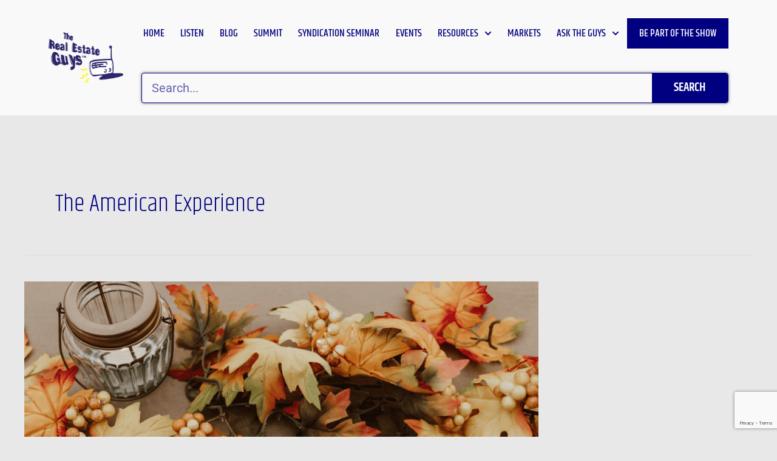

--- FILE ---
content_type: text/html; charset=UTF-8
request_url: https://realestateguysradio.com/tag/the-american-experience/
body_size: 51172
content:
<!DOCTYPE html>
<html lang="en-US">
<head>
<meta charset="UTF-8">
<meta name="viewport" content="width=device-width, initial-scale=1">
	<link rel="profile" href="https://gmpg.org/xfn/11"> 
	<meta name='robots' content='index, follow, max-image-preview:large, max-snippet:-1, max-video-preview:-1' />
	<style>img:is([sizes="auto" i], [sizes^="auto," i]) { contain-intrinsic-size: 3000px 1500px }</style>
	
	<!-- This site is optimized with the Yoast SEO plugin v26.3 - https://yoast.com/wordpress/plugins/seo/ -->
	<title>The American Experience Archives - The Real Estate Guys Radio Show</title>
	<link rel="canonical" href="https://realestateguysradio.com/tag/the-american-experience/" />
	<meta property="og:locale" content="en_US" />
	<meta property="og:type" content="article" />
	<meta property="og:title" content="The American Experience Archives - The Real Estate Guys Radio Show" />
	<meta property="og:url" content="https://realestateguysradio.com/tag/the-american-experience/" />
	<meta property="og:site_name" content="The Real Estate Guys Radio Show" />
	<meta name="twitter:card" content="summary_large_image" />
	<script type="application/ld+json" class="yoast-schema-graph">{"@context":"https://schema.org","@graph":[{"@type":"CollectionPage","@id":"https://realestateguysradio.com/tag/the-american-experience/","url":"https://realestateguysradio.com/tag/the-american-experience/","name":"The American Experience Archives - The Real Estate Guys Radio Show","isPartOf":{"@id":"https://realestateguysradio.com/#website"},"primaryImageOfPage":{"@id":"https://realestateguysradio.com/tag/the-american-experience/#primaryimage"},"image":{"@id":"https://realestateguysradio.com/tag/the-american-experience/#primaryimage"},"thumbnailUrl":"https://reg-wordpress-images.s3.amazonaws.com/wp-content/uploads/2020/11/23230327/thanksgiving-and-your-private-property-rights.png","breadcrumb":{"@id":"https://realestateguysradio.com/tag/the-american-experience/#breadcrumb"},"inLanguage":"en-US"},{"@type":"ImageObject","inLanguage":"en-US","@id":"https://realestateguysradio.com/tag/the-american-experience/#primaryimage","url":"https://reg-wordpress-images.s3.amazonaws.com/wp-content/uploads/2020/11/23230327/thanksgiving-and-your-private-property-rights.png","contentUrl":"https://reg-wordpress-images.s3.amazonaws.com/wp-content/uploads/2020/11/23230327/thanksgiving-and-your-private-property-rights.png","width":847,"height":586},{"@type":"BreadcrumbList","@id":"https://realestateguysradio.com/tag/the-american-experience/#breadcrumb","itemListElement":[{"@type":"ListItem","position":1,"name":"Home","item":"https://realestateguysradio.com/"},{"@type":"ListItem","position":2,"name":"The American Experience"}]},{"@type":"WebSite","@id":"https://realestateguysradio.com/#website","url":"https://realestateguysradio.com/","name":"The Real Estate Guys Radio Show","description":"The hosts of The Real Estate Guys Radio Show share news, views, information and strategies on real estate investing.","publisher":{"@id":"https://realestateguysradio.com/#organization"},"potentialAction":[{"@type":"SearchAction","target":{"@type":"EntryPoint","urlTemplate":"https://realestateguysradio.com/?s={search_term_string}"},"query-input":{"@type":"PropertyValueSpecification","valueRequired":true,"valueName":"search_term_string"}}],"inLanguage":"en-US"},{"@type":"Organization","@id":"https://realestateguysradio.com/#organization","name":"The Real Estate Guys Radio Show","url":"https://realestateguysradio.com/","logo":{"@type":"ImageObject","inLanguage":"en-US","@id":"https://realestateguysradio.com/#/schema/logo/image/","url":"https://reg-wordpress-images.s3.amazonaws.com/wp-content/uploads/2020/05/11150020/reg-color.png","contentUrl":"https://reg-wordpress-images.s3.amazonaws.com/wp-content/uploads/2020/05/11150020/reg-color.png","width":320,"height":223,"caption":"The Real Estate Guys Radio Show"},"image":{"@id":"https://realestateguysradio.com/#/schema/logo/image/"}}]}</script>
	<!-- / Yoast SEO plugin. -->


<link rel="alternate" type="application/rss+xml" title="The Real Estate Guys Radio Show &raquo; Feed" href="https://realestateguysradio.com/feed/" />
<link rel="alternate" type="application/rss+xml" title="The Real Estate Guys Radio Show &raquo; Comments Feed" href="https://realestateguysradio.com/comments/feed/" />
<link rel="alternate" type="application/rss+xml" title="The Real Estate Guys Radio Show &raquo; The American Experience Tag Feed" href="https://realestateguysradio.com/tag/the-american-experience/feed/" />
<script>
window._wpemojiSettings = {"baseUrl":"https:\/\/s.w.org\/images\/core\/emoji\/16.0.1\/72x72\/","ext":".png","svgUrl":"https:\/\/s.w.org\/images\/core\/emoji\/16.0.1\/svg\/","svgExt":".svg","source":{"concatemoji":"https:\/\/realestateguysradio.com\/wp-includes\/js\/wp-emoji-release.min.js?ver=6.8.3"}};
/*! This file is auto-generated */
!function(s,n){var o,i,e;function c(e){try{var t={supportTests:e,timestamp:(new Date).valueOf()};sessionStorage.setItem(o,JSON.stringify(t))}catch(e){}}function p(e,t,n){e.clearRect(0,0,e.canvas.width,e.canvas.height),e.fillText(t,0,0);var t=new Uint32Array(e.getImageData(0,0,e.canvas.width,e.canvas.height).data),a=(e.clearRect(0,0,e.canvas.width,e.canvas.height),e.fillText(n,0,0),new Uint32Array(e.getImageData(0,0,e.canvas.width,e.canvas.height).data));return t.every(function(e,t){return e===a[t]})}function u(e,t){e.clearRect(0,0,e.canvas.width,e.canvas.height),e.fillText(t,0,0);for(var n=e.getImageData(16,16,1,1),a=0;a<n.data.length;a++)if(0!==n.data[a])return!1;return!0}function f(e,t,n,a){switch(t){case"flag":return n(e,"\ud83c\udff3\ufe0f\u200d\u26a7\ufe0f","\ud83c\udff3\ufe0f\u200b\u26a7\ufe0f")?!1:!n(e,"\ud83c\udde8\ud83c\uddf6","\ud83c\udde8\u200b\ud83c\uddf6")&&!n(e,"\ud83c\udff4\udb40\udc67\udb40\udc62\udb40\udc65\udb40\udc6e\udb40\udc67\udb40\udc7f","\ud83c\udff4\u200b\udb40\udc67\u200b\udb40\udc62\u200b\udb40\udc65\u200b\udb40\udc6e\u200b\udb40\udc67\u200b\udb40\udc7f");case"emoji":return!a(e,"\ud83e\udedf")}return!1}function g(e,t,n,a){var r="undefined"!=typeof WorkerGlobalScope&&self instanceof WorkerGlobalScope?new OffscreenCanvas(300,150):s.createElement("canvas"),o=r.getContext("2d",{willReadFrequently:!0}),i=(o.textBaseline="top",o.font="600 32px Arial",{});return e.forEach(function(e){i[e]=t(o,e,n,a)}),i}function t(e){var t=s.createElement("script");t.src=e,t.defer=!0,s.head.appendChild(t)}"undefined"!=typeof Promise&&(o="wpEmojiSettingsSupports",i=["flag","emoji"],n.supports={everything:!0,everythingExceptFlag:!0},e=new Promise(function(e){s.addEventListener("DOMContentLoaded",e,{once:!0})}),new Promise(function(t){var n=function(){try{var e=JSON.parse(sessionStorage.getItem(o));if("object"==typeof e&&"number"==typeof e.timestamp&&(new Date).valueOf()<e.timestamp+604800&&"object"==typeof e.supportTests)return e.supportTests}catch(e){}return null}();if(!n){if("undefined"!=typeof Worker&&"undefined"!=typeof OffscreenCanvas&&"undefined"!=typeof URL&&URL.createObjectURL&&"undefined"!=typeof Blob)try{var e="postMessage("+g.toString()+"("+[JSON.stringify(i),f.toString(),p.toString(),u.toString()].join(",")+"));",a=new Blob([e],{type:"text/javascript"}),r=new Worker(URL.createObjectURL(a),{name:"wpTestEmojiSupports"});return void(r.onmessage=function(e){c(n=e.data),r.terminate(),t(n)})}catch(e){}c(n=g(i,f,p,u))}t(n)}).then(function(e){for(var t in e)n.supports[t]=e[t],n.supports.everything=n.supports.everything&&n.supports[t],"flag"!==t&&(n.supports.everythingExceptFlag=n.supports.everythingExceptFlag&&n.supports[t]);n.supports.everythingExceptFlag=n.supports.everythingExceptFlag&&!n.supports.flag,n.DOMReady=!1,n.readyCallback=function(){n.DOMReady=!0}}).then(function(){return e}).then(function(){var e;n.supports.everything||(n.readyCallback(),(e=n.source||{}).concatemoji?t(e.concatemoji):e.wpemoji&&e.twemoji&&(t(e.twemoji),t(e.wpemoji)))}))}((window,document),window._wpemojiSettings);
</script>
<link rel='stylesheet' id='elementor-post-77387-css' href='https://realestateguysradio.com/wp-content/uploads/elementor/css/post-77387.css?ver=1764004019' media='all' />
<link rel='stylesheet' id='elementor-post-42450-css' href='https://realestateguysradio.com/wp-content/uploads/elementor/css/post-42450.css?ver=1764004021' media='all' />
<link rel='stylesheet' id='elementor-post-42524-css' href='https://realestateguysradio.com/wp-content/uploads/elementor/css/post-42524.css?ver=1764004021' media='all' />
<link rel='stylesheet' id='elementor-post-59582-css' href='https://realestateguysradio.com/wp-content/uploads/elementor/css/post-59582.css?ver=1666642439' media='all' />
<link rel='stylesheet' id='scap.flashblock-css' href='https://realestateguysradio.com/wp-content/plugins/compact-wp-audio-player/css/flashblock.css?ver=6.8.3' media='all' />
<link rel='stylesheet' id='scap.player-css' href='https://realestateguysradio.com/wp-content/plugins/compact-wp-audio-player/css/player.css?ver=6.8.3' media='all' />
<link rel='stylesheet' id='astra-theme-css-css' href='https://realestateguysradio.com/wp-content/themes/astra/assets/css/minified/style.min.css?ver=4.8.9' media='all' />
<style id='astra-theme-css-inline-css'>
.ast-no-sidebar .entry-content .alignfull {margin-left: calc( -50vw + 50%);margin-right: calc( -50vw + 50%);max-width: 100vw;width: 100vw;}.ast-no-sidebar .entry-content .alignwide {margin-left: calc(-41vw + 50%);margin-right: calc(-41vw + 50%);max-width: unset;width: unset;}.ast-no-sidebar .entry-content .alignfull .alignfull,.ast-no-sidebar .entry-content .alignfull .alignwide,.ast-no-sidebar .entry-content .alignwide .alignfull,.ast-no-sidebar .entry-content .alignwide .alignwide,.ast-no-sidebar .entry-content .wp-block-column .alignfull,.ast-no-sidebar .entry-content .wp-block-column .alignwide{width: 100%;margin-left: auto;margin-right: auto;}.wp-block-gallery,.blocks-gallery-grid {margin: 0;}.wp-block-separator {max-width: 100px;}.wp-block-separator.is-style-wide,.wp-block-separator.is-style-dots {max-width: none;}.entry-content .has-2-columns .wp-block-column:first-child {padding-right: 10px;}.entry-content .has-2-columns .wp-block-column:last-child {padding-left: 10px;}@media (max-width: 782px) {.entry-content .wp-block-columns .wp-block-column {flex-basis: 100%;}.entry-content .has-2-columns .wp-block-column:first-child {padding-right: 0;}.entry-content .has-2-columns .wp-block-column:last-child {padding-left: 0;}}body .entry-content .wp-block-latest-posts {margin-left: 0;}body .entry-content .wp-block-latest-posts li {list-style: none;}.ast-no-sidebar .ast-container .entry-content .wp-block-latest-posts {margin-left: 0;}.ast-header-break-point .entry-content .alignwide {margin-left: auto;margin-right: auto;}.entry-content .blocks-gallery-item img {margin-bottom: auto;}.wp-block-pullquote {border-top: 4px solid #555d66;border-bottom: 4px solid #555d66;color: #40464d;}:root{--ast-post-nav-space:0;--ast-container-default-xlg-padding:6.67em;--ast-container-default-lg-padding:5.67em;--ast-container-default-slg-padding:4.34em;--ast-container-default-md-padding:3.34em;--ast-container-default-sm-padding:6.67em;--ast-container-default-xs-padding:2.4em;--ast-container-default-xxs-padding:1.4em;--ast-code-block-background:#EEEEEE;--ast-comment-inputs-background:#FAFAFA;--ast-normal-container-width:1200px;--ast-narrow-container-width:750px;--ast-blog-title-font-weight:normal;--ast-blog-meta-weight:inherit;--ast-global-color-primary:var(--ast-global-color-5);--ast-global-color-secondary:var(--ast-global-color-4);--ast-global-color-alternate-background:var(--ast-global-color-7);--ast-global-color-subtle-background:var(--ast-global-color-6);}html{font-size:106.25%;}a,.page-title{color:#000080;}a:hover,a:focus{color:#3a3a3a;}body,button,input,select,textarea,.ast-button,.ast-custom-button{font-family:'Roboto',sans-serif;font-weight:400;font-size:17px;font-size:1rem;}blockquote{color:#000000;}h1,.entry-content h1,h2,.entry-content h2,h3,.entry-content h3,h4,.entry-content h4,h5,.entry-content h5,h6,.entry-content h6,.site-title,.site-title a{font-family:'Khand',sans-serif;font-weight:400;}.site-title{font-size:35px;font-size:2.0588235294118rem;display:none;}.site-header .site-description{font-size:15px;font-size:0.88235294117647rem;display:none;}.entry-title{font-size:40px;font-size:2.3529411764706rem;}.archive .ast-article-post .ast-article-inner,.blog .ast-article-post .ast-article-inner,.archive .ast-article-post .ast-article-inner:hover,.blog .ast-article-post .ast-article-inner:hover{overflow:hidden;}h1,.entry-content h1{font-size:46px;font-size:2.7058823529412rem;font-weight:600;font-family:'Khand',sans-serif;line-height:1.4em;}h2,.entry-content h2{font-size:36px;font-size:2.1176470588235rem;font-weight:500;font-family:'Khand',sans-serif;line-height:1.3em;}h3,.entry-content h3{font-size:32px;font-size:1.8823529411765rem;font-weight:600;font-family:'Khand',sans-serif;line-height:1.3em;}h4,.entry-content h4{font-size:28px;font-size:1.6470588235294rem;line-height:1.2em;font-weight:500;font-family:'Khand',sans-serif;}h5,.entry-content h5{font-size:24px;font-size:1.4117647058824rem;line-height:1.2em;font-family:'Khand',sans-serif;}h6,.entry-content h6{font-size:18px;font-size:1.0588235294118rem;line-height:1.25em;font-family:'Khand',sans-serif;}::selection{background-color:#000080;color:#ffffff;}body,h1,.entry-title a,.entry-content h1,h2,.entry-content h2,h3,.entry-content h3,h4,.entry-content h4,h5,.entry-content h5,h6,.entry-content h6{color:#3a3a3a;}.tagcloud a:hover,.tagcloud a:focus,.tagcloud a.current-item{color:#ffffff;border-color:#000080;background-color:#000080;}input:focus,input[type="text"]:focus,input[type="email"]:focus,input[type="url"]:focus,input[type="password"]:focus,input[type="reset"]:focus,input[type="search"]:focus,textarea:focus{border-color:#000080;}input[type="radio"]:checked,input[type=reset],input[type="checkbox"]:checked,input[type="checkbox"]:hover:checked,input[type="checkbox"]:focus:checked,input[type=range]::-webkit-slider-thumb{border-color:#000080;background-color:#000080;box-shadow:none;}.site-footer a:hover + .post-count,.site-footer a:focus + .post-count{background:#000080;border-color:#000080;}.single .nav-links .nav-previous,.single .nav-links .nav-next{color:#000080;}.entry-meta,.entry-meta *{line-height:1.45;color:#000080;}.entry-meta a:not(.ast-button):hover,.entry-meta a:not(.ast-button):hover *,.entry-meta a:not(.ast-button):focus,.entry-meta a:not(.ast-button):focus *,.page-links > .page-link,.page-links .page-link:hover,.post-navigation a:hover{color:#3a3a3a;}#cat option,.secondary .calendar_wrap thead a,.secondary .calendar_wrap thead a:visited{color:#000080;}.secondary .calendar_wrap #today,.ast-progress-val span{background:#000080;}.secondary a:hover + .post-count,.secondary a:focus + .post-count{background:#000080;border-color:#000080;}.calendar_wrap #today > a{color:#ffffff;}.page-links .page-link,.single .post-navigation a{color:#000080;}.ast-search-menu-icon .search-form button.search-submit{padding:0 4px;}.ast-search-menu-icon form.search-form{padding-right:0;}.ast-header-search .ast-search-menu-icon.ast-dropdown-active .search-form,.ast-header-search .ast-search-menu-icon.ast-dropdown-active .search-field:focus{transition:all 0.2s;}.search-form input.search-field:focus{outline:none;}.widget-title,.widget .wp-block-heading{font-size:24px;font-size:1.4117647058824rem;color:#3a3a3a;}.ast-search-menu-icon.slide-search a:focus-visible:focus-visible,.astra-search-icon:focus-visible,#close:focus-visible,a:focus-visible,.ast-menu-toggle:focus-visible,.site .skip-link:focus-visible,.wp-block-loginout input:focus-visible,.wp-block-search.wp-block-search__button-inside .wp-block-search__inside-wrapper,.ast-header-navigation-arrow:focus-visible,.woocommerce .wc-proceed-to-checkout > .checkout-button:focus-visible,.woocommerce .woocommerce-MyAccount-navigation ul li a:focus-visible,.ast-orders-table__row .ast-orders-table__cell:focus-visible,.woocommerce .woocommerce-order-details .order-again > .button:focus-visible,.woocommerce .woocommerce-message a.button.wc-forward:focus-visible,.woocommerce #minus_qty:focus-visible,.woocommerce #plus_qty:focus-visible,a#ast-apply-coupon:focus-visible,.woocommerce .woocommerce-info a:focus-visible,.woocommerce .astra-shop-summary-wrap a:focus-visible,.woocommerce a.wc-forward:focus-visible,#ast-apply-coupon:focus-visible,.woocommerce-js .woocommerce-mini-cart-item a.remove:focus-visible,#close:focus-visible,.button.search-submit:focus-visible,#search_submit:focus,.normal-search:focus-visible,.ast-header-account-wrap:focus-visible,.woocommerce .ast-on-card-button.ast-quick-view-trigger:focus{outline-style:dotted;outline-color:inherit;outline-width:thin;}input:focus,input[type="text"]:focus,input[type="email"]:focus,input[type="url"]:focus,input[type="password"]:focus,input[type="reset"]:focus,input[type="search"]:focus,input[type="number"]:focus,textarea:focus,.wp-block-search__input:focus,[data-section="section-header-mobile-trigger"] .ast-button-wrap .ast-mobile-menu-trigger-minimal:focus,.ast-mobile-popup-drawer.active .menu-toggle-close:focus,.woocommerce-ordering select.orderby:focus,#ast-scroll-top:focus,#coupon_code:focus,.woocommerce-page #comment:focus,.woocommerce #reviews #respond input#submit:focus,.woocommerce a.add_to_cart_button:focus,.woocommerce .button.single_add_to_cart_button:focus,.woocommerce .woocommerce-cart-form button:focus,.woocommerce .woocommerce-cart-form__cart-item .quantity .qty:focus,.woocommerce .woocommerce-billing-fields .woocommerce-billing-fields__field-wrapper .woocommerce-input-wrapper > .input-text:focus,.woocommerce #order_comments:focus,.woocommerce #place_order:focus,.woocommerce .woocommerce-address-fields .woocommerce-address-fields__field-wrapper .woocommerce-input-wrapper > .input-text:focus,.woocommerce .woocommerce-MyAccount-content form button:focus,.woocommerce .woocommerce-MyAccount-content .woocommerce-EditAccountForm .woocommerce-form-row .woocommerce-Input.input-text:focus,.woocommerce .ast-woocommerce-container .woocommerce-pagination ul.page-numbers li a:focus,body #content .woocommerce form .form-row .select2-container--default .select2-selection--single:focus,#ast-coupon-code:focus,.woocommerce.woocommerce-js .quantity input[type=number]:focus,.woocommerce-js .woocommerce-mini-cart-item .quantity input[type=number]:focus,.woocommerce p#ast-coupon-trigger:focus{border-style:dotted;border-color:inherit;border-width:thin;}input{outline:none;}.main-header-menu .menu-link,.ast-header-custom-item a{color:#3a3a3a;}.main-header-menu .menu-item:hover > .menu-link,.main-header-menu .menu-item:hover > .ast-menu-toggle,.main-header-menu .ast-masthead-custom-menu-items a:hover,.main-header-menu .menu-item.focus > .menu-link,.main-header-menu .menu-item.focus > .ast-menu-toggle,.main-header-menu .current-menu-item > .menu-link,.main-header-menu .current-menu-ancestor > .menu-link,.main-header-menu .current-menu-item > .ast-menu-toggle,.main-header-menu .current-menu-ancestor > .ast-menu-toggle{color:#000080;}.header-main-layout-3 .ast-main-header-bar-alignment{margin-right:auto;}.header-main-layout-2 .site-header-section-left .ast-site-identity{text-align:left;}.ast-logo-title-inline .site-logo-img{padding-right:1em;}.site-logo-img img{ transition:all 0.2s linear;}body .ast-oembed-container *{position:absolute;top:0;width:100%;height:100%;left:0;}body .wp-block-embed-pocket-casts .ast-oembed-container *{position:unset;}.ast-header-break-point .ast-mobile-menu-buttons-minimal.menu-toggle{background:transparent;color:#000080;}.ast-header-break-point .ast-mobile-menu-buttons-outline.menu-toggle{background:transparent;border:1px solid #000080;color:#000080;}.ast-header-break-point .ast-mobile-menu-buttons-fill.menu-toggle{background:#000080;}.ast-single-post-featured-section + article {margin-top: 2em;}.site-content .ast-single-post-featured-section img {width: 100%;overflow: hidden;object-fit: cover;}.site > .ast-single-related-posts-container {margin-top: 0;}@media (min-width: 769px) {.ast-desktop .ast-container--narrow {max-width: var(--ast-narrow-container-width);margin: 0 auto;}}.footer-adv .footer-adv-overlay{border-top-style:solid;border-top-color:#7a7a7a;}.wp-block-buttons.aligncenter{justify-content:center;}@media (max-width:782px){.entry-content .wp-block-columns .wp-block-column{margin-left:0px;}}.wp-block-image.aligncenter{margin-left:auto;margin-right:auto;}.wp-block-table.aligncenter{margin-left:auto;margin-right:auto;}.wp-block-buttons .wp-block-button.is-style-outline .wp-block-button__link.wp-element-button,.ast-outline-button,.wp-block-uagb-buttons-child .uagb-buttons-repeater.ast-outline-button{border-top-width:2px;border-right-width:2px;border-bottom-width:2px;border-left-width:2px;font-family:inherit;font-weight:inherit;line-height:1em;border-top-left-radius:2px;border-top-right-radius:2px;border-bottom-right-radius:2px;border-bottom-left-radius:2px;}.wp-block-button .wp-block-button__link.wp-element-button.is-style-outline:not(.has-background),.wp-block-button.is-style-outline>.wp-block-button__link.wp-element-button:not(.has-background),.ast-outline-button{background-color:transparent;}.entry-content[data-ast-blocks-layout] > figure{margin-bottom:1em;}@media (max-width:768px){.ast-separate-container #primary,.ast-separate-container #secondary{padding:1.5em 0;}#primary,#secondary{padding:1.5em 0;margin:0;}.ast-left-sidebar #content > .ast-container{display:flex;flex-direction:column-reverse;width:100%;}.ast-separate-container .ast-article-post,.ast-separate-container .ast-article-single{padding:1.5em 2.14em;}.ast-author-box img.avatar{margin:20px 0 0 0;}}@media (min-width:769px){.ast-separate-container.ast-right-sidebar #primary,.ast-separate-container.ast-left-sidebar #primary{border:0;}.search-no-results.ast-separate-container #primary{margin-bottom:4em;}}.menu-toggle,button,.ast-button,.ast-custom-button,.button,input#submit,input[type="button"],input[type="submit"],input[type="reset"]{color:#ffffff;border-color:#000080;background-color:#000080;border-top-left-radius:2px;border-top-right-radius:2px;border-bottom-right-radius:2px;border-bottom-left-radius:2px;padding-top:10px;padding-right:40px;padding-bottom:10px;padding-left:40px;font-family:inherit;font-weight:inherit;}button:focus,.menu-toggle:hover,button:hover,.ast-button:hover,.ast-custom-button:hover .button:hover,.ast-custom-button:hover,input[type=reset]:hover,input[type=reset]:focus,input#submit:hover,input#submit:focus,input[type="button"]:hover,input[type="button"]:focus,input[type="submit"]:hover,input[type="submit"]:focus{color:#ffffff;background-color:#3a3a3a;border-color:#3a3a3a;}@media (max-width:768px){.ast-mobile-header-stack .main-header-bar .ast-search-menu-icon{display:inline-block;}.ast-header-break-point.ast-header-custom-item-outside .ast-mobile-header-stack .main-header-bar .ast-search-icon{margin:0;}.ast-comment-avatar-wrap img{max-width:2.5em;}.ast-comment-meta{padding:0 1.8888em 1.3333em;}.ast-separate-container .ast-comment-list li.depth-1{padding:1.5em 2.14em;}.ast-separate-container .comment-respond{padding:2em 2.14em;}}@media (min-width:544px){.ast-container{max-width:100%;}}@media (max-width:544px){.ast-separate-container .ast-article-post,.ast-separate-container .ast-article-single,.ast-separate-container .comments-title,.ast-separate-container .ast-archive-description{padding:1.5em 1em;}.ast-separate-container #content .ast-container{padding-left:0.54em;padding-right:0.54em;}.ast-separate-container .ast-comment-list .bypostauthor{padding:.5em;}.ast-search-menu-icon.ast-dropdown-active .search-field{width:170px;}.site-branding img,.site-header .site-logo-img .custom-logo-link img{max-width:100%;}} #ast-mobile-header .ast-site-header-cart-li a{pointer-events:none;}body,.ast-separate-container{background-color:#e8e8e8;}.ast-no-sidebar.ast-separate-container .entry-content .alignfull {margin-left: -6.67em;margin-right: -6.67em;width: auto;}@media (max-width: 1200px) {.ast-no-sidebar.ast-separate-container .entry-content .alignfull {margin-left: -2.4em;margin-right: -2.4em;}}@media (max-width: 768px) {.ast-no-sidebar.ast-separate-container .entry-content .alignfull {margin-left: -2.14em;margin-right: -2.14em;}}@media (max-width: 544px) {.ast-no-sidebar.ast-separate-container .entry-content .alignfull {margin-left: -1em;margin-right: -1em;}}.ast-no-sidebar.ast-separate-container .entry-content .alignwide {margin-left: -20px;margin-right: -20px;}.ast-no-sidebar.ast-separate-container .entry-content .wp-block-column .alignfull,.ast-no-sidebar.ast-separate-container .entry-content .wp-block-column .alignwide {margin-left: auto;margin-right: auto;width: 100%;}@media (max-width:768px){.site-title{display:none;}.site-header .site-description{display:none;}h1,.entry-content h1{font-size:30px;}h2,.entry-content h2{font-size:36px;}h3,.entry-content h3{font-size:20px;}}@media (max-width:544px){.site-title{display:none;}.site-header .site-description{display:none;}h1,.entry-content h1{font-size:30px;}h2,.entry-content h2{font-size:30px;}h3,.entry-content h3{font-size:20px;}}@media (max-width:768px){html{font-size:96.9%;}}@media (max-width:544px){html{font-size:96.9%;}}@media (min-width:769px){.ast-container{max-width:1240px;}}@font-face {font-family: "Astra";src: url(https://realestateguysradio.com/wp-content/themes/astra/assets/fonts/astra.woff) format("woff"),url(https://realestateguysradio.com/wp-content/themes/astra/assets/fonts/astra.ttf) format("truetype"),url(https://realestateguysradio.com/wp-content/themes/astra/assets/fonts/astra.svg#astra) format("svg");font-weight: normal;font-style: normal;font-display: fallback;}@media (max-width:921px) {.main-header-bar .main-header-bar-navigation{display:none;}}@media (min-width:769px){.single-post .site-content > .ast-container{max-width:1300px;}}.ast-blog-layout-classic-grid .ast-article-inner{box-shadow:0px 6px 15px -2px rgba(16,24,40,0.05);}.ast-separate-container .ast-blog-layout-classic-grid .ast-article-inner,.ast-plain-container .ast-blog-layout-classic-grid .ast-article-inner{height:100%;}.ast-blog-layout-6-grid .ast-blog-featured-section:before {content: "";}.cat-links.badge a,.tags-links.badge a {padding: 4px 8px;border-radius: 3px;font-weight: 400;}.cat-links.underline a,.tags-links.underline a{text-decoration: underline;}.ast-desktop .main-header-menu.submenu-with-border .sub-menu,.ast-desktop .main-header-menu.submenu-with-border .astra-full-megamenu-wrapper{border-color:#000080;}.ast-desktop .main-header-menu.submenu-with-border .sub-menu{border-top-width:2px;border-style:solid;}.ast-desktop .main-header-menu.submenu-with-border .sub-menu .sub-menu{top:-2px;}.ast-desktop .main-header-menu.submenu-with-border .sub-menu .menu-link,.ast-desktop .main-header-menu.submenu-with-border .children .menu-link{border-bottom-width:0px;border-style:solid;border-color:#eaeaea;}@media (min-width:769px){.main-header-menu .sub-menu .menu-item.ast-left-align-sub-menu:hover > .sub-menu,.main-header-menu .sub-menu .menu-item.ast-left-align-sub-menu.focus > .sub-menu{margin-left:-0px;}}.ast-small-footer{border-top-style:solid;border-top-width:1px;border-top-color:#7a7a7a;}.ast-small-footer-wrap{text-align:center;}.site .comments-area{padding-bottom:3em;}.ast-header-break-point.ast-header-custom-item-inside .main-header-bar .main-header-bar-navigation .ast-search-icon {display: block;}.ast-header-break-point.ast-header-custom-item-inside .main-header-bar .ast-search-menu-icon .search-form {padding: 0;display: block;overflow: hidden;}.ast-header-break-point .ast-header-custom-item .widget:last-child {margin-bottom: 1em;}.ast-header-custom-item .widget {margin: 0.5em;display: inline-block;vertical-align: middle;}.ast-header-custom-item .widget p {margin-bottom: 0;}.ast-header-custom-item .widget li {width: auto;}.ast-header-custom-item-inside .button-custom-menu-item .menu-link {display: none;}.ast-header-custom-item-inside.ast-header-break-point .button-custom-menu-item .ast-custom-button-link {display: none;}.ast-header-custom-item-inside.ast-header-break-point .button-custom-menu-item .menu-link {display: block;}.ast-header-break-point.ast-header-custom-item-outside .main-header-bar .ast-search-icon {margin-right: 1em;}.ast-header-break-point.ast-header-custom-item-inside .main-header-bar .ast-search-menu-icon .search-field,.ast-header-break-point.ast-header-custom-item-inside .main-header-bar .ast-search-menu-icon.ast-inline-search .search-field {width: 100%;padding-right: 5.5em;}.ast-header-break-point.ast-header-custom-item-inside .main-header-bar .ast-search-menu-icon .search-submit {display: block;position: absolute;height: 100%;top: 0;right: 0;padding: 0 1em;border-radius: 0;}.ast-header-break-point .ast-header-custom-item .ast-masthead-custom-menu-items {padding-left: 20px;padding-right: 20px;margin-bottom: 1em;margin-top: 1em;}.ast-header-custom-item-inside.ast-header-break-point .button-custom-menu-item {padding-left: 0;padding-right: 0;margin-top: 0;margin-bottom: 0;}.astra-icon-down_arrow::after {content: "\e900";font-family: Astra;}.astra-icon-close::after {content: "\e5cd";font-family: Astra;}.astra-icon-drag_handle::after {content: "\e25d";font-family: Astra;}.astra-icon-format_align_justify::after {content: "\e235";font-family: Astra;}.astra-icon-menu::after {content: "\e5d2";font-family: Astra;}.astra-icon-reorder::after {content: "\e8fe";font-family: Astra;}.astra-icon-search::after {content: "\e8b6";font-family: Astra;}.astra-icon-zoom_in::after {content: "\e56b";font-family: Astra;}.astra-icon-check-circle::after {content: "\e901";font-family: Astra;}.astra-icon-shopping-cart::after {content: "\f07a";font-family: Astra;}.astra-icon-shopping-bag::after {content: "\f290";font-family: Astra;}.astra-icon-shopping-basket::after {content: "\f291";font-family: Astra;}.astra-icon-circle-o::after {content: "\e903";font-family: Astra;}.astra-icon-certificate::after {content: "\e902";font-family: Astra;}blockquote {padding: 1.2em;}:root .has-ast-global-color-0-color{color:var(--ast-global-color-0);}:root .has-ast-global-color-0-background-color{background-color:var(--ast-global-color-0);}:root .wp-block-button .has-ast-global-color-0-color{color:var(--ast-global-color-0);}:root .wp-block-button .has-ast-global-color-0-background-color{background-color:var(--ast-global-color-0);}:root .has-ast-global-color-1-color{color:var(--ast-global-color-1);}:root .has-ast-global-color-1-background-color{background-color:var(--ast-global-color-1);}:root .wp-block-button .has-ast-global-color-1-color{color:var(--ast-global-color-1);}:root .wp-block-button .has-ast-global-color-1-background-color{background-color:var(--ast-global-color-1);}:root .has-ast-global-color-2-color{color:var(--ast-global-color-2);}:root .has-ast-global-color-2-background-color{background-color:var(--ast-global-color-2);}:root .wp-block-button .has-ast-global-color-2-color{color:var(--ast-global-color-2);}:root .wp-block-button .has-ast-global-color-2-background-color{background-color:var(--ast-global-color-2);}:root .has-ast-global-color-3-color{color:var(--ast-global-color-3);}:root .has-ast-global-color-3-background-color{background-color:var(--ast-global-color-3);}:root .wp-block-button .has-ast-global-color-3-color{color:var(--ast-global-color-3);}:root .wp-block-button .has-ast-global-color-3-background-color{background-color:var(--ast-global-color-3);}:root .has-ast-global-color-4-color{color:var(--ast-global-color-4);}:root .has-ast-global-color-4-background-color{background-color:var(--ast-global-color-4);}:root .wp-block-button .has-ast-global-color-4-color{color:var(--ast-global-color-4);}:root .wp-block-button .has-ast-global-color-4-background-color{background-color:var(--ast-global-color-4);}:root .has-ast-global-color-5-color{color:var(--ast-global-color-5);}:root .has-ast-global-color-5-background-color{background-color:var(--ast-global-color-5);}:root .wp-block-button .has-ast-global-color-5-color{color:var(--ast-global-color-5);}:root .wp-block-button .has-ast-global-color-5-background-color{background-color:var(--ast-global-color-5);}:root .has-ast-global-color-6-color{color:var(--ast-global-color-6);}:root .has-ast-global-color-6-background-color{background-color:var(--ast-global-color-6);}:root .wp-block-button .has-ast-global-color-6-color{color:var(--ast-global-color-6);}:root .wp-block-button .has-ast-global-color-6-background-color{background-color:var(--ast-global-color-6);}:root .has-ast-global-color-7-color{color:var(--ast-global-color-7);}:root .has-ast-global-color-7-background-color{background-color:var(--ast-global-color-7);}:root .wp-block-button .has-ast-global-color-7-color{color:var(--ast-global-color-7);}:root .wp-block-button .has-ast-global-color-7-background-color{background-color:var(--ast-global-color-7);}:root .has-ast-global-color-8-color{color:var(--ast-global-color-8);}:root .has-ast-global-color-8-background-color{background-color:var(--ast-global-color-8);}:root .wp-block-button .has-ast-global-color-8-color{color:var(--ast-global-color-8);}:root .wp-block-button .has-ast-global-color-8-background-color{background-color:var(--ast-global-color-8);}:root{--ast-global-color-0:#0170B9;--ast-global-color-1:#3a3a3a;--ast-global-color-2:#3a3a3a;--ast-global-color-3:#4B4F58;--ast-global-color-4:#F5F5F5;--ast-global-color-5:#FFFFFF;--ast-global-color-6:#E5E5E5;--ast-global-color-7:#424242;--ast-global-color-8:#000000;}:root {--ast-border-color : #dddddd;}.ast-archive-entry-banner {-js-display: flex;display: flex;flex-direction: column;justify-content: center;text-align: center;position: relative;background: #eeeeee;}.ast-archive-entry-banner[data-banner-width-type="custom"] {margin: 0 auto;width: 100%;}.ast-archive-entry-banner[data-banner-layout="layout-1"] {background: inherit;padding: 20px 0;text-align: left;}body.archive .ast-archive-description{max-width:1200px;width:100%;text-align:left;padding-top:3em;padding-right:3em;padding-bottom:3em;padding-left:3em;}body.archive .ast-archive-description .ast-archive-title,body.archive .ast-archive-description .ast-archive-title *{font-size:40px;font-size:2.3529411764706rem;}body.archive .ast-archive-description > *:not(:last-child){margin-bottom:10px;}@media (max-width:768px){body.archive .ast-archive-description{text-align:left;}}@media (max-width:544px){body.archive .ast-archive-description{text-align:left;}}.ast-breadcrumbs .trail-browse,.ast-breadcrumbs .trail-items,.ast-breadcrumbs .trail-items li{display:inline-block;margin:0;padding:0;border:none;background:inherit;text-indent:0;text-decoration:none;}.ast-breadcrumbs .trail-browse{font-size:inherit;font-style:inherit;font-weight:inherit;color:inherit;}.ast-breadcrumbs .trail-items{list-style:none;}.trail-items li::after{padding:0 0.3em;content:"\00bb";}.trail-items li:last-of-type::after{display:none;}.elementor-posts-container [CLASS*="ast-width-"]{width:100%;}.elementor-template-full-width .ast-container{display:block;}.elementor-screen-only,.screen-reader-text,.screen-reader-text span,.ui-helper-hidden-accessible{top:0 !important;}@media (max-width:544px){.elementor-element .elementor-wc-products .woocommerce[class*="columns-"] ul.products li.product{width:auto;margin:0;}.elementor-element .woocommerce .woocommerce-result-count{float:none;}}.ast-header-break-point .main-header-bar{border-bottom-width:0px;}@media (min-width:769px){.main-header-bar{border-bottom-width:0px;}}.main-header-menu .menu-item, #astra-footer-menu .menu-item, .main-header-bar .ast-masthead-custom-menu-items{-js-display:flex;display:flex;-webkit-box-pack:center;-webkit-justify-content:center;-moz-box-pack:center;-ms-flex-pack:center;justify-content:center;-webkit-box-orient:vertical;-webkit-box-direction:normal;-webkit-flex-direction:column;-moz-box-orient:vertical;-moz-box-direction:normal;-ms-flex-direction:column;flex-direction:column;}.main-header-menu > .menu-item > .menu-link, #astra-footer-menu > .menu-item > .menu-link{height:100%;-webkit-box-align:center;-webkit-align-items:center;-moz-box-align:center;-ms-flex-align:center;align-items:center;-js-display:flex;display:flex;}.ast-primary-menu-disabled .main-header-bar .ast-masthead-custom-menu-items{flex:unset;}.header-main-layout-1 .ast-flex.main-header-container, .header-main-layout-3 .ast-flex.main-header-container{-webkit-align-content:center;-ms-flex-line-pack:center;align-content:center;-webkit-box-align:center;-webkit-align-items:center;-moz-box-align:center;-ms-flex-align:center;align-items:center;}.main-header-menu .sub-menu .menu-item.menu-item-has-children > .menu-link:after{position:absolute;right:1em;top:50%;transform:translate(0,-50%) rotate(270deg);}.ast-header-break-point .main-header-bar .main-header-bar-navigation .page_item_has_children > .ast-menu-toggle::before, .ast-header-break-point .main-header-bar .main-header-bar-navigation .menu-item-has-children > .ast-menu-toggle::before, .ast-mobile-popup-drawer .main-header-bar-navigation .menu-item-has-children>.ast-menu-toggle::before, .ast-header-break-point .ast-mobile-header-wrap .main-header-bar-navigation .menu-item-has-children > .ast-menu-toggle::before{font-weight:bold;content:"\e900";font-family:Astra;text-decoration:inherit;display:inline-block;}.ast-header-break-point .main-navigation ul.sub-menu .menu-item .menu-link:before{content:"\e900";font-family:Astra;font-size:.65em;text-decoration:inherit;display:inline-block;transform:translate(0, -2px) rotateZ(270deg);margin-right:5px;}.widget_search .search-form:after{font-family:Astra;font-size:1.2em;font-weight:normal;content:"\e8b6";position:absolute;top:50%;right:15px;transform:translate(0, -50%);}.astra-search-icon::before{content:"\e8b6";font-family:Astra;font-style:normal;font-weight:normal;text-decoration:inherit;text-align:center;-webkit-font-smoothing:antialiased;-moz-osx-font-smoothing:grayscale;z-index:3;}.main-header-bar .main-header-bar-navigation .page_item_has_children > a:after, .main-header-bar .main-header-bar-navigation .menu-item-has-children > a:after, .menu-item-has-children .ast-header-navigation-arrow:after{content:"\e900";display:inline-block;font-family:Astra;font-size:.6rem;font-weight:bold;text-rendering:auto;-webkit-font-smoothing:antialiased;-moz-osx-font-smoothing:grayscale;margin-left:10px;line-height:normal;}.menu-item-has-children .sub-menu .ast-header-navigation-arrow:after{margin-left:0;}.ast-mobile-popup-drawer .main-header-bar-navigation .ast-submenu-expanded>.ast-menu-toggle::before{transform:rotateX(180deg);}.ast-header-break-point .main-header-bar-navigation .menu-item-has-children > .menu-link:after{display:none;}@media (min-width:769px){.ast-builder-menu .main-navigation > ul > li:last-child a{margin-right:0;}}.ast-separate-container .ast-article-inner{background-color:transparent;background-image:none;}.ast-separate-container .ast-article-post{background-color:#f9f9f9;}@media (max-width:768px){.ast-separate-container .ast-article-post{background-color:#ffffff;}}@media (max-width:544px){.ast-separate-container .ast-article-post{background-color:#ffffff;}}.ast-separate-container .ast-article-single:not(.ast-related-post), .woocommerce.ast-separate-container .ast-woocommerce-container, .ast-separate-container .error-404, .ast-separate-container .no-results, .single.ast-separate-container  .ast-author-meta, .ast-separate-container .related-posts-title-wrapper,.ast-separate-container .comments-count-wrapper, .ast-box-layout.ast-plain-container .site-content,.ast-padded-layout.ast-plain-container .site-content, .ast-separate-container .ast-archive-description, .ast-separate-container .comments-area .comment-respond, .ast-separate-container .comments-area .ast-comment-list li, .ast-separate-container .comments-area .comments-title{background-color:#f9f9f9;}@media (max-width:768px){.ast-separate-container .ast-article-single:not(.ast-related-post), .woocommerce.ast-separate-container .ast-woocommerce-container, .ast-separate-container .error-404, .ast-separate-container .no-results, .single.ast-separate-container  .ast-author-meta, .ast-separate-container .related-posts-title-wrapper,.ast-separate-container .comments-count-wrapper, .ast-box-layout.ast-plain-container .site-content,.ast-padded-layout.ast-plain-container .site-content, .ast-separate-container .ast-archive-description{background-color:#ffffff;}}@media (max-width:544px){.ast-separate-container .ast-article-single:not(.ast-related-post), .woocommerce.ast-separate-container .ast-woocommerce-container, .ast-separate-container .error-404, .ast-separate-container .no-results, .single.ast-separate-container  .ast-author-meta, .ast-separate-container .related-posts-title-wrapper,.ast-separate-container .comments-count-wrapper, .ast-box-layout.ast-plain-container .site-content,.ast-padded-layout.ast-plain-container .site-content, .ast-separate-container .ast-archive-description{background-color:#ffffff;}}.ast-separate-container.ast-two-container #secondary .widget{background-color:#f9f9f9;}@media (max-width:768px){.ast-separate-container.ast-two-container #secondary .widget{background-color:#ffffff;}}@media (max-width:544px){.ast-separate-container.ast-two-container #secondary .widget{background-color:#ffffff;}}
		#ast-scroll-top {
			display: none;
			position: fixed;
			text-align: center;
			cursor: pointer;
			z-index: 99;
			width: 2.1em;
			height: 2.1em;
			line-height: 2.1;
			color: #ffffff;
			border-radius: 2px;
			content: "";
			outline: inherit;
		}
		@media (min-width: 769px) {
			#ast-scroll-top {
				content: "769";
			}
		}
		#ast-scroll-top .ast-icon.icon-arrow svg {
			margin-left: 0px;
			vertical-align: middle;
			transform: translate(0, -20%) rotate(180deg);
			width: 1.6em;
		}
		.ast-scroll-to-top-right {
			right: 30px;
			bottom: 30px;
		}
		.ast-scroll-to-top-left {
			left: 30px;
			bottom: 30px;
		}
	#ast-scroll-top{background-color:#000080;font-size:15px;}.ast-scroll-top-icon::before{content:"\e900";font-family:Astra;text-decoration:inherit;}.ast-scroll-top-icon{transform:rotate(180deg);}@media (max-width:768px){#ast-scroll-top .ast-icon.icon-arrow svg{width:1em;}}:root{--e-global-color-astglobalcolor0:#0170B9;--e-global-color-astglobalcolor1:#3a3a3a;--e-global-color-astglobalcolor2:#3a3a3a;--e-global-color-astglobalcolor3:#4B4F58;--e-global-color-astglobalcolor4:#F5F5F5;--e-global-color-astglobalcolor5:#FFFFFF;--e-global-color-astglobalcolor6:#E5E5E5;--e-global-color-astglobalcolor7:#424242;--e-global-color-astglobalcolor8:#000000;}
</style>
<link rel='stylesheet' id='astra-google-fonts-css' href='https://realestateguysradio.com/wp-content/astra-local-fonts/astra-local-fonts.css?ver=4.8.9' media='all' />
<link rel='stylesheet' id='astra-menu-animation-css' href='https://realestateguysradio.com/wp-content/themes/astra/assets/css/minified/menu-animation.min.css?ver=4.8.9' media='all' />
<style id='wp-emoji-styles-inline-css'>

	img.wp-smiley, img.emoji {
		display: inline !important;
		border: none !important;
		box-shadow: none !important;
		height: 1em !important;
		width: 1em !important;
		margin: 0 0.07em !important;
		vertical-align: -0.1em !important;
		background: none !important;
		padding: 0 !important;
	}
</style>
<link rel='stylesheet' id='wp-block-library-css' href='https://realestateguysradio.com/wp-includes/css/dist/block-library/style.min.css?ver=6.8.3' media='all' />
<style id='global-styles-inline-css'>
:root{--wp--preset--aspect-ratio--square: 1;--wp--preset--aspect-ratio--4-3: 4/3;--wp--preset--aspect-ratio--3-4: 3/4;--wp--preset--aspect-ratio--3-2: 3/2;--wp--preset--aspect-ratio--2-3: 2/3;--wp--preset--aspect-ratio--16-9: 16/9;--wp--preset--aspect-ratio--9-16: 9/16;--wp--preset--color--black: #000000;--wp--preset--color--cyan-bluish-gray: #abb8c3;--wp--preset--color--white: #ffffff;--wp--preset--color--pale-pink: #f78da7;--wp--preset--color--vivid-red: #cf2e2e;--wp--preset--color--luminous-vivid-orange: #ff6900;--wp--preset--color--luminous-vivid-amber: #fcb900;--wp--preset--color--light-green-cyan: #7bdcb5;--wp--preset--color--vivid-green-cyan: #00d084;--wp--preset--color--pale-cyan-blue: #8ed1fc;--wp--preset--color--vivid-cyan-blue: #0693e3;--wp--preset--color--vivid-purple: #9b51e0;--wp--preset--color--ast-global-color-0: var(--ast-global-color-0);--wp--preset--color--ast-global-color-1: var(--ast-global-color-1);--wp--preset--color--ast-global-color-2: var(--ast-global-color-2);--wp--preset--color--ast-global-color-3: var(--ast-global-color-3);--wp--preset--color--ast-global-color-4: var(--ast-global-color-primary);--wp--preset--color--ast-global-color-5: var(--ast-global-color-secondary);--wp--preset--color--ast-global-color-6: var(--ast-global-color-alternate-background);--wp--preset--color--ast-global-color-7: var(--ast-global-color-subtle-background);--wp--preset--color--ast-global-color-8: var(--ast-global-color-8);--wp--preset--gradient--vivid-cyan-blue-to-vivid-purple: linear-gradient(135deg,rgba(6,147,227,1) 0%,rgb(155,81,224) 100%);--wp--preset--gradient--light-green-cyan-to-vivid-green-cyan: linear-gradient(135deg,rgb(122,220,180) 0%,rgb(0,208,130) 100%);--wp--preset--gradient--luminous-vivid-amber-to-luminous-vivid-orange: linear-gradient(135deg,rgba(252,185,0,1) 0%,rgba(255,105,0,1) 100%);--wp--preset--gradient--luminous-vivid-orange-to-vivid-red: linear-gradient(135deg,rgba(255,105,0,1) 0%,rgb(207,46,46) 100%);--wp--preset--gradient--very-light-gray-to-cyan-bluish-gray: linear-gradient(135deg,rgb(238,238,238) 0%,rgb(169,184,195) 100%);--wp--preset--gradient--cool-to-warm-spectrum: linear-gradient(135deg,rgb(74,234,220) 0%,rgb(151,120,209) 20%,rgb(207,42,186) 40%,rgb(238,44,130) 60%,rgb(251,105,98) 80%,rgb(254,248,76) 100%);--wp--preset--gradient--blush-light-purple: linear-gradient(135deg,rgb(255,206,236) 0%,rgb(152,150,240) 100%);--wp--preset--gradient--blush-bordeaux: linear-gradient(135deg,rgb(254,205,165) 0%,rgb(254,45,45) 50%,rgb(107,0,62) 100%);--wp--preset--gradient--luminous-dusk: linear-gradient(135deg,rgb(255,203,112) 0%,rgb(199,81,192) 50%,rgb(65,88,208) 100%);--wp--preset--gradient--pale-ocean: linear-gradient(135deg,rgb(255,245,203) 0%,rgb(182,227,212) 50%,rgb(51,167,181) 100%);--wp--preset--gradient--electric-grass: linear-gradient(135deg,rgb(202,248,128) 0%,rgb(113,206,126) 100%);--wp--preset--gradient--midnight: linear-gradient(135deg,rgb(2,3,129) 0%,rgb(40,116,252) 100%);--wp--preset--font-size--small: 13px;--wp--preset--font-size--medium: 20px;--wp--preset--font-size--large: 36px;--wp--preset--font-size--x-large: 42px;--wp--preset--spacing--20: 0.44rem;--wp--preset--spacing--30: 0.67rem;--wp--preset--spacing--40: 1rem;--wp--preset--spacing--50: 1.5rem;--wp--preset--spacing--60: 2.25rem;--wp--preset--spacing--70: 3.38rem;--wp--preset--spacing--80: 5.06rem;--wp--preset--shadow--natural: 6px 6px 9px rgba(0, 0, 0, 0.2);--wp--preset--shadow--deep: 12px 12px 50px rgba(0, 0, 0, 0.4);--wp--preset--shadow--sharp: 6px 6px 0px rgba(0, 0, 0, 0.2);--wp--preset--shadow--outlined: 6px 6px 0px -3px rgba(255, 255, 255, 1), 6px 6px rgba(0, 0, 0, 1);--wp--preset--shadow--crisp: 6px 6px 0px rgba(0, 0, 0, 1);}:root { --wp--style--global--content-size: var(--wp--custom--ast-content-width-size);--wp--style--global--wide-size: var(--wp--custom--ast-wide-width-size); }:where(body) { margin: 0; }.wp-site-blocks > .alignleft { float: left; margin-right: 2em; }.wp-site-blocks > .alignright { float: right; margin-left: 2em; }.wp-site-blocks > .aligncenter { justify-content: center; margin-left: auto; margin-right: auto; }:where(.wp-site-blocks) > * { margin-block-start: 24px; margin-block-end: 0; }:where(.wp-site-blocks) > :first-child { margin-block-start: 0; }:where(.wp-site-blocks) > :last-child { margin-block-end: 0; }:root { --wp--style--block-gap: 24px; }:root :where(.is-layout-flow) > :first-child{margin-block-start: 0;}:root :where(.is-layout-flow) > :last-child{margin-block-end: 0;}:root :where(.is-layout-flow) > *{margin-block-start: 24px;margin-block-end: 0;}:root :where(.is-layout-constrained) > :first-child{margin-block-start: 0;}:root :where(.is-layout-constrained) > :last-child{margin-block-end: 0;}:root :where(.is-layout-constrained) > *{margin-block-start: 24px;margin-block-end: 0;}:root :where(.is-layout-flex){gap: 24px;}:root :where(.is-layout-grid){gap: 24px;}.is-layout-flow > .alignleft{float: left;margin-inline-start: 0;margin-inline-end: 2em;}.is-layout-flow > .alignright{float: right;margin-inline-start: 2em;margin-inline-end: 0;}.is-layout-flow > .aligncenter{margin-left: auto !important;margin-right: auto !important;}.is-layout-constrained > .alignleft{float: left;margin-inline-start: 0;margin-inline-end: 2em;}.is-layout-constrained > .alignright{float: right;margin-inline-start: 2em;margin-inline-end: 0;}.is-layout-constrained > .aligncenter{margin-left: auto !important;margin-right: auto !important;}.is-layout-constrained > :where(:not(.alignleft):not(.alignright):not(.alignfull)){max-width: var(--wp--style--global--content-size);margin-left: auto !important;margin-right: auto !important;}.is-layout-constrained > .alignwide{max-width: var(--wp--style--global--wide-size);}body .is-layout-flex{display: flex;}.is-layout-flex{flex-wrap: wrap;align-items: center;}.is-layout-flex > :is(*, div){margin: 0;}body .is-layout-grid{display: grid;}.is-layout-grid > :is(*, div){margin: 0;}body{padding-top: 0px;padding-right: 0px;padding-bottom: 0px;padding-left: 0px;}a:where(:not(.wp-element-button)){text-decoration: none;}:root :where(.wp-element-button, .wp-block-button__link){background-color: #32373c;border-width: 0;color: #fff;font-family: inherit;font-size: inherit;line-height: inherit;padding: calc(0.667em + 2px) calc(1.333em + 2px);text-decoration: none;}.has-black-color{color: var(--wp--preset--color--black) !important;}.has-cyan-bluish-gray-color{color: var(--wp--preset--color--cyan-bluish-gray) !important;}.has-white-color{color: var(--wp--preset--color--white) !important;}.has-pale-pink-color{color: var(--wp--preset--color--pale-pink) !important;}.has-vivid-red-color{color: var(--wp--preset--color--vivid-red) !important;}.has-luminous-vivid-orange-color{color: var(--wp--preset--color--luminous-vivid-orange) !important;}.has-luminous-vivid-amber-color{color: var(--wp--preset--color--luminous-vivid-amber) !important;}.has-light-green-cyan-color{color: var(--wp--preset--color--light-green-cyan) !important;}.has-vivid-green-cyan-color{color: var(--wp--preset--color--vivid-green-cyan) !important;}.has-pale-cyan-blue-color{color: var(--wp--preset--color--pale-cyan-blue) !important;}.has-vivid-cyan-blue-color{color: var(--wp--preset--color--vivid-cyan-blue) !important;}.has-vivid-purple-color{color: var(--wp--preset--color--vivid-purple) !important;}.has-ast-global-color-0-color{color: var(--wp--preset--color--ast-global-color-0) !important;}.has-ast-global-color-1-color{color: var(--wp--preset--color--ast-global-color-1) !important;}.has-ast-global-color-2-color{color: var(--wp--preset--color--ast-global-color-2) !important;}.has-ast-global-color-3-color{color: var(--wp--preset--color--ast-global-color-3) !important;}.has-ast-global-color-4-color{color: var(--wp--preset--color--ast-global-color-4) !important;}.has-ast-global-color-5-color{color: var(--wp--preset--color--ast-global-color-5) !important;}.has-ast-global-color-6-color{color: var(--wp--preset--color--ast-global-color-6) !important;}.has-ast-global-color-7-color{color: var(--wp--preset--color--ast-global-color-7) !important;}.has-ast-global-color-8-color{color: var(--wp--preset--color--ast-global-color-8) !important;}.has-black-background-color{background-color: var(--wp--preset--color--black) !important;}.has-cyan-bluish-gray-background-color{background-color: var(--wp--preset--color--cyan-bluish-gray) !important;}.has-white-background-color{background-color: var(--wp--preset--color--white) !important;}.has-pale-pink-background-color{background-color: var(--wp--preset--color--pale-pink) !important;}.has-vivid-red-background-color{background-color: var(--wp--preset--color--vivid-red) !important;}.has-luminous-vivid-orange-background-color{background-color: var(--wp--preset--color--luminous-vivid-orange) !important;}.has-luminous-vivid-amber-background-color{background-color: var(--wp--preset--color--luminous-vivid-amber) !important;}.has-light-green-cyan-background-color{background-color: var(--wp--preset--color--light-green-cyan) !important;}.has-vivid-green-cyan-background-color{background-color: var(--wp--preset--color--vivid-green-cyan) !important;}.has-pale-cyan-blue-background-color{background-color: var(--wp--preset--color--pale-cyan-blue) !important;}.has-vivid-cyan-blue-background-color{background-color: var(--wp--preset--color--vivid-cyan-blue) !important;}.has-vivid-purple-background-color{background-color: var(--wp--preset--color--vivid-purple) !important;}.has-ast-global-color-0-background-color{background-color: var(--wp--preset--color--ast-global-color-0) !important;}.has-ast-global-color-1-background-color{background-color: var(--wp--preset--color--ast-global-color-1) !important;}.has-ast-global-color-2-background-color{background-color: var(--wp--preset--color--ast-global-color-2) !important;}.has-ast-global-color-3-background-color{background-color: var(--wp--preset--color--ast-global-color-3) !important;}.has-ast-global-color-4-background-color{background-color: var(--wp--preset--color--ast-global-color-4) !important;}.has-ast-global-color-5-background-color{background-color: var(--wp--preset--color--ast-global-color-5) !important;}.has-ast-global-color-6-background-color{background-color: var(--wp--preset--color--ast-global-color-6) !important;}.has-ast-global-color-7-background-color{background-color: var(--wp--preset--color--ast-global-color-7) !important;}.has-ast-global-color-8-background-color{background-color: var(--wp--preset--color--ast-global-color-8) !important;}.has-black-border-color{border-color: var(--wp--preset--color--black) !important;}.has-cyan-bluish-gray-border-color{border-color: var(--wp--preset--color--cyan-bluish-gray) !important;}.has-white-border-color{border-color: var(--wp--preset--color--white) !important;}.has-pale-pink-border-color{border-color: var(--wp--preset--color--pale-pink) !important;}.has-vivid-red-border-color{border-color: var(--wp--preset--color--vivid-red) !important;}.has-luminous-vivid-orange-border-color{border-color: var(--wp--preset--color--luminous-vivid-orange) !important;}.has-luminous-vivid-amber-border-color{border-color: var(--wp--preset--color--luminous-vivid-amber) !important;}.has-light-green-cyan-border-color{border-color: var(--wp--preset--color--light-green-cyan) !important;}.has-vivid-green-cyan-border-color{border-color: var(--wp--preset--color--vivid-green-cyan) !important;}.has-pale-cyan-blue-border-color{border-color: var(--wp--preset--color--pale-cyan-blue) !important;}.has-vivid-cyan-blue-border-color{border-color: var(--wp--preset--color--vivid-cyan-blue) !important;}.has-vivid-purple-border-color{border-color: var(--wp--preset--color--vivid-purple) !important;}.has-ast-global-color-0-border-color{border-color: var(--wp--preset--color--ast-global-color-0) !important;}.has-ast-global-color-1-border-color{border-color: var(--wp--preset--color--ast-global-color-1) !important;}.has-ast-global-color-2-border-color{border-color: var(--wp--preset--color--ast-global-color-2) !important;}.has-ast-global-color-3-border-color{border-color: var(--wp--preset--color--ast-global-color-3) !important;}.has-ast-global-color-4-border-color{border-color: var(--wp--preset--color--ast-global-color-4) !important;}.has-ast-global-color-5-border-color{border-color: var(--wp--preset--color--ast-global-color-5) !important;}.has-ast-global-color-6-border-color{border-color: var(--wp--preset--color--ast-global-color-6) !important;}.has-ast-global-color-7-border-color{border-color: var(--wp--preset--color--ast-global-color-7) !important;}.has-ast-global-color-8-border-color{border-color: var(--wp--preset--color--ast-global-color-8) !important;}.has-vivid-cyan-blue-to-vivid-purple-gradient-background{background: var(--wp--preset--gradient--vivid-cyan-blue-to-vivid-purple) !important;}.has-light-green-cyan-to-vivid-green-cyan-gradient-background{background: var(--wp--preset--gradient--light-green-cyan-to-vivid-green-cyan) !important;}.has-luminous-vivid-amber-to-luminous-vivid-orange-gradient-background{background: var(--wp--preset--gradient--luminous-vivid-amber-to-luminous-vivid-orange) !important;}.has-luminous-vivid-orange-to-vivid-red-gradient-background{background: var(--wp--preset--gradient--luminous-vivid-orange-to-vivid-red) !important;}.has-very-light-gray-to-cyan-bluish-gray-gradient-background{background: var(--wp--preset--gradient--very-light-gray-to-cyan-bluish-gray) !important;}.has-cool-to-warm-spectrum-gradient-background{background: var(--wp--preset--gradient--cool-to-warm-spectrum) !important;}.has-blush-light-purple-gradient-background{background: var(--wp--preset--gradient--blush-light-purple) !important;}.has-blush-bordeaux-gradient-background{background: var(--wp--preset--gradient--blush-bordeaux) !important;}.has-luminous-dusk-gradient-background{background: var(--wp--preset--gradient--luminous-dusk) !important;}.has-pale-ocean-gradient-background{background: var(--wp--preset--gradient--pale-ocean) !important;}.has-electric-grass-gradient-background{background: var(--wp--preset--gradient--electric-grass) !important;}.has-midnight-gradient-background{background: var(--wp--preset--gradient--midnight) !important;}.has-small-font-size{font-size: var(--wp--preset--font-size--small) !important;}.has-medium-font-size{font-size: var(--wp--preset--font-size--medium) !important;}.has-large-font-size{font-size: var(--wp--preset--font-size--large) !important;}.has-x-large-font-size{font-size: var(--wp--preset--font-size--x-large) !important;}
:root :where(.wp-block-pullquote){font-size: 1.5em;line-height: 1.6;}
</style>
<link rel='stylesheet' id='elementor-frontend-css' href='https://realestateguysradio.com/wp-content/plugins/elementor/assets/css/frontend.min.css?ver=3.33.0' media='all' />
<link rel='stylesheet' id='font-awesome-5-all-css' href='https://realestateguysradio.com/wp-content/plugins/elementor/assets/lib/font-awesome/css/all.min.css?ver=3.33.0' media='all' />
<link rel='stylesheet' id='font-awesome-4-shim-css' href='https://realestateguysradio.com/wp-content/plugins/elementor/assets/lib/font-awesome/css/v4-shims.min.css?ver=3.33.0' media='all' />
<link rel='stylesheet' id='fancybox-css' href='https://realestateguysradio.com/wp-content/uploads/hummingbird-assets/74916eac2ea46c4e6cc344b1d7b124cd.css' media='screen' />
<link rel='stylesheet' id='astra-child-theme-css-css' href='https://realestateguysradio.com/wp-content/themes/astra-child/style.css?ver=1.0.0' media='all' />
<link rel='stylesheet' id='eael-general-css' href='https://realestateguysradio.com/wp-content/plugins/essential-addons-for-elementor-lite/assets/front-end/css/view/general.min.css?ver=6.4.0' media='all' />
<link rel='stylesheet' id='ecs-styles-css' href='https://realestateguysradio.com/wp-content/plugins/ele-custom-skin/assets/css/ecs-style.css?ver=3.1.9' media='all' />
<link rel='stylesheet' id='wphb-1-css' href='https://realestateguysradio.com/wp-content/uploads/hummingbird-assets/334d860bbf4dc9fa4834167da86f200e.css' media='all' />
<script src="https://realestateguysradio.com/wp-content/plugins/compact-wp-audio-player/js/soundmanager2-nodebug-jsmin.js?ver=6.8.3" id="scap.soundmanager2-js"></script>
<!--[if IE]>
<script src="https://realestateguysradio.com/wp-content/themes/astra/assets/js/minified/flexibility.min.js?ver=4.8.9" id="astra-flexibility-js"></script>
<script id="astra-flexibility-js-after">
flexibility(document.documentElement);
</script>
<![endif]-->
<script src="https://realestateguysradio.com/wp-includes/js/jquery/jquery.min.js?ver=3.7.1" id="jquery-core-js"></script>
<script src="https://realestateguysradio.com/wp-includes/js/jquery/jquery-migrate.min.js?ver=3.4.1" id="jquery-migrate-js"></script>
<script src="https://realestateguysradio.com/wp-content/plugins/elementor/assets/lib/font-awesome/js/v4-shims.min.js?ver=3.33.0" id="font-awesome-4-shim-js"></script>
<script id="ecs_ajax_load-js-extra">
var ecs_ajax_params = {"ajaxurl":"https:\/\/realestateguysradio.com\/wp-admin\/admin-ajax.php","posts":"{\"tag\":\"the-american-experience\",\"error\":\"\",\"m\":\"\",\"p\":0,\"post_parent\":\"\",\"subpost\":\"\",\"subpost_id\":\"\",\"attachment\":\"\",\"attachment_id\":0,\"name\":\"\",\"pagename\":\"\",\"page_id\":0,\"second\":\"\",\"minute\":\"\",\"hour\":\"\",\"day\":0,\"monthnum\":0,\"year\":0,\"w\":0,\"category_name\":\"\",\"cat\":\"\",\"tag_id\":3631,\"author\":\"\",\"author_name\":\"\",\"feed\":\"\",\"tb\":\"\",\"paged\":0,\"meta_key\":\"\",\"meta_value\":\"\",\"preview\":\"\",\"s\":\"\",\"sentence\":\"\",\"title\":\"\",\"fields\":\"all\",\"menu_order\":\"\",\"embed\":\"\",\"category__in\":[],\"category__not_in\":[],\"category__and\":[],\"post__in\":[],\"post__not_in\":[],\"post_name__in\":[],\"tag__in\":[],\"tag__not_in\":[],\"tag__and\":[],\"tag_slug__in\":[\"the-american-experience\"],\"tag_slug__and\":[],\"post_parent__in\":[],\"post_parent__not_in\":[],\"author__in\":[],\"author__not_in\":[],\"search_columns\":[],\"post_type\":\"any\",\"ignore_sticky_posts\":false,\"suppress_filters\":false,\"cache_results\":true,\"update_post_term_cache\":true,\"update_menu_item_cache\":false,\"lazy_load_term_meta\":true,\"update_post_meta_cache\":true,\"posts_per_page\":10,\"nopaging\":false,\"comments_per_page\":\"50\",\"no_found_rows\":false,\"order\":\"DESC\"}"};
</script>
<script src="https://realestateguysradio.com/wp-content/plugins/ele-custom-skin/assets/js/ecs_ajax_pagination.js?ver=3.1.9" id="ecs_ajax_load-js"></script>
<script src="https://realestateguysradio.com/wp-content/plugins/ele-custom-skin/assets/js/ecs.js?ver=3.1.9" id="ecs-script-js"></script>
<link rel="https://api.w.org/" href="https://realestateguysradio.com/wp-json/" /><link rel="alternate" title="JSON" type="application/json" href="https://realestateguysradio.com/wp-json/wp/v2/tags/3631" /><link rel="EditURI" type="application/rsd+xml" title="RSD" href="https://realestateguysradio.com/xmlrpc.php?rsd" />
<meta name="generator" content="WordPress 6.8.3" />
<!-- start Simple Custom CSS and JS -->
<script src="https://unpkg.com/typed.js@2.1.0/dist/typed.umd.js">
</script>
<script>
	document.addEventListener('DOMContentLoaded', function() {
		var options = {
			strings: [
				'Create Your Future™',
				'Discover Your Destiny',
				'Build Your Dreams',
				'Achieve Your Goals'
			],
			typeSpeed: 80,      // Speed of typing (ms per character)
			backSpeed: 30,      // Speed of erasing (ms per character)
			backDelay: 3000,    // Delay before erasing (ms)
			startDelay: 500,    // Delay before starting (ms)
			loop: true,         // Enable infinite loop
			showCursor: true,   // Show blinking cursor
			cursorChar: '|',    // Cursor character (default is '|')
			onComplete: function() {
			}
			// Optional callback when a string finishes
		};
		var typed = new Typed('.typing-text', options);
	}
							 );
</script>
<style>
	/* Optional: Hide the HTML widget itself 
	.elementor-widget-html {
		display: none;
	}*/
	/* Optional: Style the cursor and typing area 
	.typing-text {
	border-right: 2px solid red;  /* Cursor border 
	font-weight: bold;             /* Match your heading style 
	}*/
</style>
<!-- end Simple Custom CSS and JS -->
<!-- start Simple Custom CSS and JS -->
<style>
.mnd-rates-widget img{
    display:none;
}
.mnd-rates-widget tr.s{
    display:none;
}
.mnd-rates-widget tr td:first-child{
    color:#3a3a3a !important;
}
.mnd-rates-widget tr td:nth-child(2) {
  color:#3a3a3a !important;
}
.mnd-rates-widget table td{
    width:33%;
    padding:10px !important;
}
.mnd-rates-widget table td:first-child{
    width:40% !important;
}
.mnd-rates-widget table tbody tr:nth-child(even) {
    background: rgba(0,0,128,0.05) !important;
}
.mnd-rates-widget table tbody tr:first-child td{
    background:#ffffff !important;
}
.mnd-rates-widget table tfoot tr{
    background:#ffffff !important;
}
.mnd-rates-widget tr.30YRFRM{
    background:#ffffff !important;
}
.mnd-rates-widget tr.15YRFRM{
    background: rgba(0,0,128,0.05) !important;
}
.mnd-rates-widget td, .mnd-rates-widget th{
    font-family: 'Roboto',sans-serif !important;
    font-size:17px !important;
    font-weight: normal !important;
}
.clues-in-news a:before{
    font-family: "Font Awesome 5 Free" !important;
    color:#ffde59;
content: "\f105" !important;
font-size: 18px !important;
top: 0px !important;
position: relative !important;
left: -20px !important;
margin-right: -14px !important;
font-weight:900;
}
.clues-in-news .elementor-post__title{
    padding-left:20px;
}
.mnd-rates-widget{
    width:100% !important;
}
.mnd-rates-widget .w-header{
        padding: 8px 0 !important;
        background: #000080 !important;
}
.mnd-rates-widget .w-header a{
    font-size:18px !important;
    text-transform:uppercase !important;
    font-weight:bold;
}
.mnd-rates-widget .w-footer{
    padding: 8px 0 !important;
        background: #000080 !important;
}
.mnd-rates-widget .w-footer a,.mnd-rates-widget .w-footer{
    font-size:18px !important;
    text-transform:uppercase !important;
    font-weight:bold;
}
.mnd-rates-widget div{
    border-color:rgba(0,0,0,.1) !important;
}
.elementor-widget-wp-widget-rss ul li:before{
            font-family: "Font Awesome 5 Free" !important;
    color:#ffde59;
content: "\f105" !important;
font-size: 18px !important;
top: 0px !important;
position: relative !important;
left: -20px !important;
margin-right: -9px !important;
font-weight:900;
}
.elementor-widget-wp-widget-rss ul li{
    list-style:none;
    padding-left:0px;
        line-height: 1.5em !important;
    padding-bottom: 15px;
}
.elementor-widget-wp-widget-rss ul{
    margin-left:20px
}
img.rss-widget-icon{
    display:none;
}
h5 a.rsswidget{
        font-weight: 600;
    font-family: 'Khand',sans-serif;
    text-transform: inherit;
    color: #3a3a3a;
        font-size: 1.8823529411765rem;
}
h5 a.rsswidget:nth-child(2):before{
font-family: "Font Awesome 5 Free" !important;
    color: #000080;
    content: "\f09e" !important;
    font-size: 26px !important;
    top: -1px !important;
    position: relative !important;
    left: 0px !important;
    margin-right: 10px !important;
    font-weight: 900;
}
h5 a.rsswidget:nth-child(2){
        position: relative;
    padding-bottom: 0px;
    display: block;
    padding-bottom:10px
}
a.elementor-button{
    padding: 15px 30px !important;
        font-weight: 500 !important;
    text-transform: uppercase !important;
}
.infusion-submit button{
    align-items: center !important;
    padding:15px 30px !important;
    line-height:16px !important;
    height:auto !important;
            font-weight: 500 !important;
    text-transform: uppercase !important;
    font-family: 'Roboto',sans-serif !important;
    font-size:16px !important;
    }
.elementor-posts .elementor-post__excerpt p{
    color:#333333;
}
.elementor-post__meta-data .elementor-post-date{
    color:#333333;
}
.elementor-post__meta-data .elementor-post-author{
        color:#333333;
}
.uael-post__meta-data{
            color:#333333 !important;
}
a.elementor-button,.infusion-submit button{
    border-radius:5px !important;
        -moz-border-radius: 5px !important;
    -khtml-border-radius: 5px !important;
    -webkit-border-radius: 5px !important;
}
table.gold-table th{
        background: #000080;
    color: #ffffff;
    text-transform: uppercase;
        padding: 10px;
}
table.gold-table td{
    padding: 10px;
}
.green_up_arrow:before {
    padding-right: 5px;
}
.red_down_arrow:before {
    padding-right: 5px;
}
table.gold-table tr:nth-child(odd) {background: rgba(0,0,128,0.05)
}
.listen-filter .uael-post__header-filters li{
text-align:center;
        transition:0.3s;
    -moz-transition:0.3s;
    -webkit-transition:0.3s;
}
.listen-filter .uael-post__header-filter:hover{
    background-color:#ffffff !important;
    color:#4c4cc0 !important;
        border-color: #CCCCCC !important;
    -webkit-box-shadow: 0px 6px 10px 0px rgba(0,0,0,0.06);
-moz-box-shadow: 0px 6px 10px 0px rgba(0,0,0,0.06);
box-shadow: 0px 6px 10px 0px rgba(0,0,0,0.06);
    transition:0.3s;
    -moz-transition:0.3s;
    -webkit-transition:0.3s;
}
.listen-filter .uael-post__header-filters li{

}
.listen-filter .uael-post__header-filters li:before{
    font-size:28px;
    width: 100%;
    display: block;
            font-family: "Font Awesome 5 Free"; 
    font-weight: bold; 
    padding:0;
        transition:0.3s;
    -moz-transition:0.3s;
    -webkit-transition:0.3s;
    }
.listen-filter .uael-post__header-filters li[data-filter*="*"]:before{
content: "\f00a";
}
.listen-filter .uael-post__header-filters li[data-filter*=".feed-pod-ask-the-guys"]:before{
content: "\f086";
}
.listen-filter .uael-post__header-filters li[data-filter*=".feed-pod-clues-in-the-news"]:before{
content: "\f002";
}
.listen-filter .uael-post__header-filters li[data-filter*=".feed-pod-economics"]:before{
content: "\f201";
}
.listen-filter .uael-post__header-filters li[data-filter*=".feed-pod-investor-mindset"]:before{
content: "\f0eb";
}
.listen-filter .uael-post__header-filters li[data-filter*=".feed-pod-real-assets"]:before{
content: "\f4c0";
}
.listen-filter .uael-post__header-filters li[data-filter*=".feed-pod-strategies"]:before{
content: "\f542";
}
.listen-filter .uael-post__header-filters li[data-filter*=".feed-pod-insider-focus"]:before{
content: "\f05b";
}
.listen-filter .uael-post__header-filters li[data-filter*=".feed-pod-markets"]:before{
content: "\f07a";
}
.listen-filter .uael-post__header-filters li[data-filter*=".feed-pod-getting-started"]:before{
content: "\f135";
}
.listen-filter .uael-post__header-filters li[data-filter*=".feed-pod-syndication"]:before{
content: "\f0ac";
}
.listen-filter .uael-post__header-filters li[data-filter*=".feed-pod-sales"]:before{
content: "\f3d1";
}
}
.listen-filter .uael-post__header-filters li{
text-align:center;
        transition:0.3s;
    -moz-transition:0.3s;
    -webkit-transition:0.3s;
}
.blog-filter .uael-post__header-filters li{
text-align:center;
        transition:0.3s;
    -moz-transition:0.3s;
    -webkit-transition:0.3s;
}
.blog-filter .uael-post__header-filter:hover{
    background-color:#ffffff !important;
    color:#4c4cc0 !important;
        border-color: #CCCCCC !important;
    -webkit-box-shadow: 0px 6px 10px 0px rgba(0,0,0,0.06);
-moz-box-shadow: 0px 6px 10px 0px rgba(0,0,0,0.06);
box-shadow: 0px 6px 10px 0px rgba(0,0,0,0.06);
    transition:0.3s;
    -moz-transition:0.3s;
    -webkit-transition:0.3s;
}
.blog-filter .uael-post__header-filters li{

}
.blog-filter .uael-post__header-filters li:before{
    font-size:28px;
    width: 100%;
    display: block;
            font-family: "Font Awesome 5 Free"; 
    font-weight: bold; 
    padding:0;
        transition:0.3s;
    -moz-transition:0.3s;
    -webkit-transition:0.3s;
    }
.blog-filter .uael-post__header-filters li[data-filter*="*"]:before{
content: "\f00a";
}
.blog-filter .uael-post__header-filters li[data-filter*=".feed-pod-ask-the-guys"]:before{
content: "\f086";
}
.blog-filter .uael-post__header-filters li[data-filter*=".feed-blog-clues-in-the-news"]:before{
content: "\f002";
}
.blog-filter .uael-post__header-filters li[data-filter*=".feed-pod-economics"]:before{
content: "\f201";
}
.blog-filter .uael-post__header-filters li[data-filter*=".feed-pod-investor-mindset"]:before{
content: "\f0eb";
}
.blog-filter .uael-post__header-filters li[data-filter*=".feed-pod-real-assets"]:before{
content: "\f4c0";
}
.blog-filter .uael-post__header-filters li[data-filter*=".feed-pod-strategies"]:before{
content: "\f542";
}
.blog-filter .uael-post__header-filters li[data-filter*=".feed-pod-insider-focus"]:before{
content: "\f05b";
}
.blog-filter .uael-post__header-filters li[data-filter*=".feed-pod-markets"]:before{
content: "\f07a";
}
.blog-filter .uael-post__header-filters li[data-filter*=".feed-pod-getting-started"]:before{
content: "\f135";
}
.blog-filter .uael-post__header-filters li[data-filter*=".feed-pod-syndication"]:before{
content: "\f0ac";
}
.blog-filter .uael-post__header-filters li[data-filter*=".feed-pod-sales"]:before{
content: "\f3d1";
}
}
.blog-filter .uael-post__header-filters li{
text-align:center;
        transition:0.3s;
    -moz-transition:0.3s;
    -webkit-transition:0.3s;
}
.special-reports-filter .uael-post__header-filter:hover{
    background-color:#ffffff !important;
    color:#4c4cc0 !important;
        border-color: #CCCCCC !important;
    -webkit-box-shadow: 0px 6px 10px 0px rgba(0,0,0,0.06);
-moz-box-shadow: 0px 6px 10px 0px rgba(0,0,0,0.06);
box-shadow: 0px 6px 10px 0px rgba(0,0,0,0.06);
    transition:0.3s;
    -moz-transition:0.3s;
    -webkit-transition:0.3s;
}
.special-reports-filter .uael-post__header-filters li{

}
.special-reports-filter .uael-post__header-filters li:before{
    font-size:28px;
    width: 100%;
    display: block;
            font-family: "Font Awesome 5 Free"; 
    font-weight: bold; 
    padding:0;
        transition:0.3s;
    -moz-transition:0.3s;
    -webkit-transition:0.3s;
    }
.special-reports-filter .uael-post__header-filters li[data-filter*="*"]:before{
content: "\f00a";
}
.special-reports-filter .uael-post__header-filters li[data-filter*=".feed-sr-asset-niches"]:before{
content: "\f4c0";
}
.special-reports-filter .uael-post__header-filters li[data-filter*=".feed-sr-asset-protection"]:before{
content: "\f023";
}
.special-reports-filter .uael-post__header-filters li[data-filter*=".feed-sr-financing"]:before{
content: "\f653";
}
.special-reports-filter .uael-post__header-filters li[data-filter*=".feed-sr-legal"]:before{
content: "\f0e3";
}
.special-reports-filter .uael-post__header-filters li[data-filter*=".feed-sr-management"]:before{
content: "\f0ae";
}
.special-reports-filter .uael-post__header-filters li[data-filter*=".feed-sr-real-estate-markets"]:before{
content: "\f3c5";
}
.special-reports-filter .uael-post__header-filters li[data-filter*=".feed-sr-strategies"]:before{
content: "\f201";
}
.special-reports-filter .uael-post__header-filters li[data-filter*=".feed-sr-syndication"]:before{
content: "\f015";
}
.special-reports-filter .uael-post__header-filters li[data-filter*=".feed-sr-tax"]:before{
content: "\f571";
}
.special-reports-filter .uael-post__header-filters li[data-filter*=".feed-sr-vetting"]:before{
content: "\f688";
}
.special-reports-filter .uael-post__header-filters li[data-filter*=".feed-sr-why-real-estate"]:before{
content: "\f059";
}
.special-reports-filter .uael-post__header-filters li{
text-align:center;
        transition:0.3s;
    -moz-transition:0.3s;
    -webkit-transition:0.3s;
}
.markets-filter .uael-post__header-filter:hover{
    background-color:#ffffff !important;
    color:#4c4cc0 !important;
        border-color: #CCCCCC !important;
    -webkit-box-shadow: 0px 6px 10px 0px rgba(0,0,0,0.06);
-moz-box-shadow: 0px 6px 10px 0px rgba(0,0,0,0.06);
box-shadow: 0px 6px 10px 0px rgba(0,0,0,0.06);
    transition:0.3s;
    -moz-transition:0.3s;
    -webkit-transition:0.3s;
}
.markets-filter .uael-post__header-filters li{

}
.markets-filter .uael-post__header-filters li:before{
    font-size:28px;
    width: 100%;
    display: block;
            font-family: "Font Awesome 5 Free"; 
    font-weight: bold; 
    padding:0;
        transition:0.3s;
    -moz-transition:0.3s;
    -webkit-transition:0.3s;
    }
.markets-filter .uael-post__header-filters li[data-filter*="*"]:before{
content: "\f00a";
}
.markets-filter .uael-post__header-filters li[data-filter*=".feed-market-alt"]:before{
content: "\f613";
}
.markets-filter .uael-post__header-filters li[data-filter*=".feed-market-boots-on-the-ground"]:before{
content: "\f54b";
}
.markets-filter .uael-post__header-filters li[data-filter*=".feed-market-intl"]:before{
content: "\f57d";
}
.markets-filter .uael-post__header-filters li[data-filter*=".feed-market-real-estate-niches"]:before{
content: "\f722";
}
.markets-filter .uael-post__header-filters li[data-filter*=".feed-market-us"]:before{
content: "\f74d";
}
.markets-filter .uael-post__header-filters li{
text-align:center;
        transition:0.3s;
    -moz-transition:0.3s;
    -webkit-transition:0.3s;
}
.events-filter .uael-post__header-filter:hover{
    background-color:#ffffff !important;
    color:#4c4cc0 !important;
        border-color: #CCCCCC !important;
    -webkit-box-shadow: 0px 6px 10px 0px rgba(0,0,0,0.06);
-moz-box-shadow: 0px 6px 10px 0px rgba(0,0,0,0.06);
box-shadow: 0px 6px 10px 0px rgba(0,0,0,0.06);
    transition:0.3s;
    -moz-transition:0.3s;
    -webkit-transition:0.3s;
}
.events-filter .uael-post__header-filters li{

}
.events-filter .uael-post__header-filters li:before{
    font-size:28px;
    width: 100%;
    display: block;
            font-family: "Font Awesome 5 Free"; 
    font-weight: bold; 
    padding:0;
        transition:0.3s;
    -moz-transition:0.3s;
    -webkit-transition:0.3s;
    }
.events-filter .uael-post__header-filters li[data-filter*="*"]:before{
content: "\f00a";
}
.events-filter .uael-post__header-filters li[data-filter*=".feed-event-digital-trainings"]:before{
content: "\f109";
}
.events-filter .uael-post__header-filters li[data-filter*=".feed-event-live-virtual-trainings"]:before{
content: "\f51c";
}
.events-filter .uael-post__header-filters li[data-filter*=".feed-event-market-field-trips-property-tours"]:before{
content: "\f3c5";
}
.events-filter .uael-post__header-filters li[data-filter*=".feed-event-seminars-and-workshops"]:before{
content: "\f303";
}
.events-filter .uael-post__header-filters li[data-filter*=".feed-event-tradeshows-and-conferences"]:before{
content: "\f0b1";
}
.events-filter .uael-post__header-filters li{
text-align:center;
        transition:0.3s;
    -moz-transition:0.3s;
    -webkit-transition:0.3s;
}
.resource-network-filter .uael-post__header-filter:hover{
    background-color:#ffffff !important;
    color:#4c4cc0 !important;
        border-color: #CCCCCC !important;
    -webkit-box-shadow: 0px 6px 10px 0px rgba(0,0,0,0.06);
-moz-box-shadow: 0px 6px 10px 0px rgba(0,0,0,0.06);
box-shadow: 0px 6px 10px 0px rgba(0,0,0,0.06);
    transition:0.3s;
    -moz-transition:0.3s;
    -webkit-transition:0.3s;
}
.resource-network-filter .uael-post__header-filters li{

}
.resource-network-filter .uael-post__header-filters li:before{
    font-size:28px;
    width: 100%;
    display: block;
            font-family: "Font Awesome 5 Free"; 
    font-weight: bold; 
  padding 0px;;
        transition:0.3s;
    -moz-transition:0.3s;
    -webkit-transition:0.3s;
    }
.resource-network-filter .uael-post__header-filters li[data-filter*="*"]:before{
content: "\f00a";
}
.resource-network-filter .uael-post__header-filters li[data-filter*=".feed-res-asset-protection"]:before{
content: "\f023";
}
.resource-network-filter .uael-post__header-filters li[data-filter*=".feed-res-business-services"]:before{
content: "\f0b1";
}
.resource-network-filter .uael-post__header-filters li[data-filter*=".feed-res-cash-management"]:before{
content: "\f53a";
}
.resource-network-filter .uael-post__header-filters li[data-filter*=".feed-res-commodities"]:before{
content: "\f613";
}
.resource-network-filter .uael-post__header-filters li[data-filter*=".feed-res-education"]:before{
content: "\f02d";
}
.resource-network-filter .uael-post__header-filters li[data-filter*=".feed-res-insurance"]:before{
content: "\f56c";
}
.resource-network-filter .uael-post__header-filters li[data-filter*=".feed-res-ira"]:before{
content: "\f201";
}
.resource-network-filter .uael-post__header-filters li[data-filter*=".feed-res-legal-attorneys"]:before{
content: "\f0e3";
}
.resource-network-filter .uael-post__header-filters li[data-filter*=".feed-res-loans"]:before{
content: "\f653";
}
.resource-network-filter .uael-post__header-filters li[data-filter*=".feed-res-prop-management"]:before{
content: "\f2b5";
}
.resource-network-filter .uael-post__header-filters li[data-filter*=".feed-res-properties"]:before{
content: "\f015";
}
.resource-network-filter .uael-post__header-filters li[data-filter*=".feed-res-real-estate-funds-syndications"]:before{
content: "\f0ac";
}
.resource-network-filter .uael-post__header-filters li[data-filter*=".feed-res-tax-planning"]:before{
content: "\f53d";
}
.resource-network-filter .uael-post__header-filters li{
text-align:center;
        transition:0.3s;
    -moz-transition:0.3s;
    -webkit-transition:0.3s;

    }
.ast-single-post .entry-title, .page-title {
    font-size: 3em;
}
.infusion-form select option:disabled {
    color:#cccccc !important;
}
.infusion-form select option:invalid {
    color:#cccccc !important;
}
.infusion-field.need-label label{
    display:block !important;
}
form.infusion-form .infusion-option{
    width:100%;
        display: block;
    float: left;
}
form.infusion-form .infusion-radio{
    display: block;
    float: left;
    width: 100%;
    margin-bottom: 15px;
}
form.infusion-form .infusion-option input[type=checkbox], form.infusion-form .infusion-option input[type=radio]{
width: 10%;
    max-width: 30px;
    display: block;
    float: left;
    top: 8px;
    position: relative;
}
form.infusion-form .infusion-option label{
            width:90%;
        display: block;
    float: left;
}
form.infusion-form label  {
    display:none;
}
.infusion-option label{
    display:inline-block !important;
}
body.landing_page-template-default .entry-content {
    max-width: 800px;
    width:100%;
    padding:20px;
    background-color: #ffffff;
    margin: 15px auto 0;
    border: 5px solid #eeeeee;
    -moz-border-radius: 5px;
    -khtml-border-radius: 5px;
    -webkit-border-radius: 5px;
    border-radius: 5px;
    -moz-box-shadow: none;
    -webkit-box-shadow: none;
}
.premise-theme #content img, .premise-theme #content p img {
    height: auto;
}
body.landing_page-template-default .elementor-location-footer, body.landing_page-template-default .elementor-location-header{
    display:none;
}
body.landing_page-template-default .hentry{
    padding:30px 0;
}
.infusion-field>label{
    width:100%;
    float:left;
}
.infusion-field input[type=email], .infusion-field input[type=number], .infusion-field input[type=password], .infusion-field input[type=reset], .infusion-field input[type=search], .infusion-field input[type=tel], .infusion-field input[type=text], .infusion-field input[type=url], .infusion-field select, .infusion-field textarea{
    width:75%;
  margin-bottom: 15px;
}
.ast-advanced-headers-title{
    text-align:left;
}
.shadow-form{
        transition:0.3s;
    -webkit-transition:0.3s;
    -moz-transition:0.3s;
}
.shadow-box:hover .elementor-column-wrap, .shadow-form:hover{
        -webkit-box-shadow: 0px 0px 15px 0px rgba(0,0,0,0.1);
-moz-box-shadow: 0px 0px 15px 0px rgba(0,0,0,0.1);
box-shadow: 0px 0px 15px 0px rgba(0,0,0,0.1);
    transition:0.3s;
    -webkit-transition:0.3s;
    -moz-transition:0.3s;
}
.elementor-post__card:hover{
            -webkit-box-shadow: 0px 0px 15px 0px rgba(0,0,0,0.1);
-moz-box-shadow: 0px 0px 15px 0px rgba(0,0,0,0.1);
box-shadow: 0px 0px 15px 0px rgba(0,0,0,0.1);
}
.main-header-bar{
    background-color:#000080 !important;
}
a.astra-search-icon{
    color:#ffffff !important;
}
.site-logo-img img {
    max-width: 160px;
}
.main-navigation>ul.main-header-menu>li>a {
    color: #ffffff;
}
.ast-site-identity {
    padding: 15px 0;
}
.header-main-layout-2 .site-branding {
    text-align: center;
    padding-bottom: 0em;
}
@media (max-width: 978px) {
    .container {
      padding:0;
      margin:0;
    }

    body {
      padding:0;
    }

    .navbar-fixed-top, .navbar-fixed-bottom, .navbar-static-top {
      margin-left: 0;
      margin-right: 0;
      margin-bottom:0;
    }
}
    .premise-theme #content {
    margin: 0 auto;
    padding: 10px;
}</style>
<!-- end Simple Custom CSS and JS -->
<!-- start Simple Custom CSS and JS -->
<style>
.infusion-field label {
    display: none;
}
label.infusion-field-label-container.infusion-label-checkbox, label.infusion-form .infusion-option input[type=radio] {
    display: unset;
}
label.infusion-field-radio
 {
    display: unset !important;
}
form.infusion-form .infusion-option input[type=radio] {
    width: 10%;
    max-width: 30px;
    display: unset;
    float: none;
    top: 0px;
    position: relative;
}
.infusion-form h2 {
    margin: 20px 0 0 0;
}
label.infusion-label-checkbox {
    display: inline-block;
}

input[type=email],input[type=number],input[type=password],input[type=reset],input[type=search],input[type=tel],input[type=text],input[type=url],select,textarea,radio {
  width: 70%!important;
  padding: 12px 20px;
  margin: 8px 0;
  display: inline-block;
  border: 1px solid #ccc;
  border-radius: 4px;
  box-sizing: border-box;
}
/*select {
    width: 100%;
}*/
input[type=email]:focus,input[type=number]:focus,input[type=password]:focus,input[type=reset]:focus,input[type=search]:focus,input[type=tel]:focus,input[type=text]:focus,input[type=url]:focus,select:focus,textarea:focus {
border: 3px solid #999;
background: #eee;
}
.elementor-top-section {
    background-color: #fff;
}
.infusion-radio label {
    display: contents !important;
}
/* Styles for grid filters and mobile styles*/
.resource-network-filter .uael-post__header-filter:hover {
    background-color: #ffffff !important;
    color: #4c4cc0 !important;
    border-color: #CCCCCC !important;
    -webkit-box-shadow: 0px 6px 10px 0px rgba(0,0,0,0.06);
    -moz-box-shadow: 0px 6px 10px 0px rgba(0,0,0,0.06);
    box-shadow: 0px 6px 10px 0px rgba(0,0,0,0.06);
    transition: 0.3s;
    -moz-transition: 0.3s;
    -webkit-transition: 0.3s;
}

.resource-network-filter .uael-post__header-filters li {
}

.resource-network-filter .uael-post__header-filters li:before {
    font-size: 28px;
    width: 100%;
    display: block;
    font-family: "Font Awesome 5 Free";
    font-weight: bold;
    padding: 0px;
    transition: 0.3s;
    -moz-transition: 0.3s;
    -webkit-transition: 0.3s;
}

.resource-network-filter .uael-post__header-filters li[data-filter*="*"]:before {
    content: "\f00a";
}

.resource-network-filter .uael-post__header-filters li[data-filter*=".feed-res-asset-protection"]:before {
    content: "\f023";
}

.resource-network-filter .uael-post__header-filters li[data-filter*=".feed-res-business-services"]:before {
    content: "\f0b1";
}

.resource-network-filter .uael-post__header-filters li[data-filter*=".feed-res-cash-management"]:before {
    content: "\f53a";
}

.resource-network-filter .uael-post__header-filters li[data-filter*=".feed-res-commodities"]:before {
    content: "\f613";
}

.resource-network-filter .uael-post__header-filters li[data-filter*=".feed-res-education"]:before {
    content: "\f02d";
}

.resource-network-filter .uael-post__header-filters li[data-filter*=".feed-res-insurance"]:before {
    content: "\f56c";
}

.resource-network-filter .uael-post__header-filters li[data-filter*=".feed-res-ira"]:before {
    content: "\f201";
}

.resource-network-filter .uael-post__header-filters li[data-filter*=".feed-res-legal-attorneys"]:before {
    content: "\f0e3";
}

.resource-network-filter .uael-post__header-filters li[data-filter*=".feed-res-loans"]:before {
    content: "\f653";
}

.resource-network-filter .uael-post__header-filters li[data-filter*=".feed-res-prop-management"]:before {
    content: "\f2b5";
}

.resource-network-filter .uael-post__header-filters li[data-filter*=".feed-res-properties"]:before {
    content: "\f015";
}

.resource-network-filter .uael-post__header-filters li[data-filter*=".feed-res-real-estate-funds-syndications"]:before {
    content: "\f0ac";
}

.resource-network-filter .uael-post__header-filters li[data-filter*=".feed-res-tax-planning"]:before {
    content: "\f53d";
}

.resource-network-filter .uael-post__header-filters li {
    text-align: center;
    transition: 0.3s;
    -moz-transition: 0.3s;
    -webkit-transition: 0.3s;
}
.resource-network-filter .uael-post__header-filters li[data-filter*=".feed-res-private-lending"]:before {
    content: "\f19c";
}
.listen-filter .uael-post__header-filters li {
    text-align: center;
    transition: 0.3s;
    -moz-transition: 0.3s;
    -webkit-transition: 0.3s;
}

.listen-filter .uael-post__header-filter:hover {
    background-color: #ffffff !important;
    color: #4c4cc0 !important;
    border-color: #CCCCCC !important;
    -webkit-box-shadow: 0px 6px 10px 0px rgba(0,0,0,0.06);
    -moz-box-shadow: 0px 6px 10px 0px rgba(0,0,0,0.06);
    box-shadow: 0px 6px 10px 0px rgba(0,0,0,0.06);
    transition: 0.3s;
    -moz-transition: 0.3s;
    -webkit-transition: 0.3s;
}

.listen-filter .uael-post__header-filters li {
}

.listen-filter .uael-post__header-filters li:before {
    font-size: 28px;
    width: 100%;
    display: block;
    font-family: "Font Awesome 5 Free";
    font-weight: bold;
    padding: 0;
    transition: 0.3s;
    -moz-transition: 0.3s;
    -webkit-transition: 0.3s;
}

.listen-filter .uael-post__header-filters li[data-filter*="*"]:before {
    content: "\f00a";
}

.listen-filter .uael-post__header-filters li[data-filter*=".feed-pod-ask-the-guys"]:before {
    content: "\f086";
}

.listen-filter .uael-post__header-filters li[data-filter*=".feed-pod-clues-in-the-news"]:before {
    content: "\f002";
}

.listen-filter .uael-post__header-filters li[data-filter*=".feed-pod-economics"]:before {
    content: "\f201";
}

.listen-filter .uael-post__header-filters li[data-filter*=".feed-pod-investor-mindset"]:before {
    content: "\f0eb";
}

.listen-filter .uael-post__header-filters li[data-filter*=".feed-pod-real-assets"]:before {
    content: "\f4c0";
}

.listen-filter .uael-post__header-filters li[data-filter*=".feed-pod-strategies"]:before {
    content: "\f542";
}

.listen-filter .uael-post__header-filters li[data-filter*=".feed-pod-insider-focus"]:before {
    content: "\f05b";
}

.listen-filter .uael-post__header-filters li[data-filter*=".feed-pod-markets"]:before {
    content: "\f07a";
}

.listen-filter .uael-post__header-filters li[data-filter*=".feed-pod-getting-started"]:before {
    content: "\f135";
}

.listen-filter .uael-post__header-filters li[data-filter*=".feed-pod-syndication"]:before {
    content: "\f0ac";
}

.listen-filter .uael-post__header-filters li[data-filter*=".feed-pod-sales"]:before {
    content: "\f3d1";
}

.listen-filter .uael-post__header-filters li {
text-align: center;
transition: 0.3s;
-moz-transition: 0.3s;
-webkit-transition: 0.3s;
}

.blog-filter .uael-post__header-filters li {
text-align: center;
transition: 0.3s;
-moz-transition: 0.3s;
-webkit-transition: 0.3s;
}

.blog-filter .uael-post__header-filter:hover {
background-color: #ffffff !important;
color: #4c4cc0 !important;
border-color: #CCCCCC !important;
-webkit-box-shadow: 0px 6px 10px 0px rgba(0,0,0,0.06);
-moz-box-shadow: 0px 6px 10px 0px rgba(0,0,0,0.06);
box-shadow: 0px 6px 10px 0px rgba(0,0,0,0.06);
transition: 0.3s;
-moz-transition: 0.3s;
-webkit-transition: 0.3s;
}

.blog-filter .uael-post__header-filters li {
}

.blog-filter .uael-post__header-filters li:before {
font-size: 28px;
width: 100%;
display: block;
font-family: "Font Awesome 5 Free";
font-weight: bold;
padding: 0;
transition: 0.3s;
-moz-transition: 0.3s;
-webkit-transition: 0.3s;
}

.blog-filter .uael-post__header-filters li[data-filter*="*"]:before {
content: "\f00a";
}

.blog-filter .uael-post__header-filters li[data-filter*=".feed-pod-ask-the-guys"]:before {
content: "\f086";
}

.blog-filter .uael-post__header-filters li[data-filter*=".feed-blog-clues-in-the-news"]:before {
content: "\f002";
}

.blog-filter .uael-post__header-filters li[data-filter*=".feed-pod-economics"]:before {
content: "\f201";
}

.blog-filter .uael-post__header-filters li[data-filter*=".feed-pod-investor-mindset"]:before {
content: "\f0eb";
}

.blog-filter .uael-post__header-filters li[data-filter*=".feed-pod-real-assets"]:before {
content: "\f4c0";
}

.blog-filter .uael-post__header-filters li[data-filter*=".feed-pod-strategies"]:before {
content: "\f542";
}

.blog-filter .uael-post__header-filters li[data-filter*=".feed-pod-insider-focus"]:before {
content: "\f05b";
}

.blog-filter .uael-post__header-filters li[data-filter*=".feed-pod-markets"]:before {
content: "\f07a";
}

.blog-filter .uael-post__header-filters li[data-filter*=".feed-pod-getting-started"]:before {
content: "\f135";
}

.blog-filter .uael-post__header-filters li[data-filter*=".feed-pod-syndication"]:before {
content: "\f0ac";
}

.blog-filter .uael-post__header-filters li[data-filter*=".feed-pod-sales"]:before {
content: "\f3d1";
}

.blog-filter .uael-post__header-filters li {
text-align: center;
transition: 0.3s;
-moz-transition: 0.3s;
-webkit-transition: 0.3s;
}

.special-reports-filter .uael-post__header-filter:hover {
background-color: #ffffff !important;
color: #4c4cc0 !important;
border-color: #CCCCCC !important;
-webkit-box-shadow: 0px 6px 10px 0px rgba(0,0,0,0.06);
-moz-box-shadow: 0px 6px 10px 0px rgba(0,0,0,0.06);
box-shadow: 0px 6px 10px 0px rgba(0,0,0,0.06);
transition: 0.3s;
-moz-transition: 0.3s;
-webkit-transition: 0.3s;
}

.special-reports-filter .uael-post__header-filters li {
}

.special-reports-filter .uael-post__header-filters li:before {
font-size: 28px;
width: 100%;
display: block;
font-family: "Font Awesome 5 Free";
font-weight: bold;
padding: 0;
transition: 0.3s;
-moz-transition: 0.3s;
-webkit-transition: 0.3s;
}

.special-reports-filter .uael-post__header-filters li[data-filter*="*"]:before {
content: "\f00a";
}

.special-reports-filter .uael-post__header-filters li[data-filter*=".feed-sr-asset-niches"]:before {
content: "\f4c0";
}

.special-reports-filter .uael-post__header-filters li[data-filter*=".feed-sr-asset-protection"]:before {
content: "\f023";
}

.special-reports-filter .uael-post__header-filters li[data-filter*=".feed-sr-financing"]:before {
content: "\f653";
}

.special-reports-filter .uael-post__header-filters li[data-filter*=".feed-sr-legal"]:before {
content: "\f0e3";
}

.special-reports-filter .uael-post__header-filters li[data-filter*=".feed-sr-management"]:before {
content: "\f0ae";
}

.special-reports-filter .uael-post__header-filters li[data-filter*=".feed-sr-real-estate-markets"]:before {
content: "\f3c5";
}

.special-reports-filter .uael-post__header-filters li[data-filter*=".feed-sr-strategies"]:before {
content: "\f201";
}

.special-reports-filter .uael-post__header-filters li[data-filter*=".feed-sr-syndication"]:before {
content: "\f015";
}

.special-reports-filter .uael-post__header-filters li[data-filter*=".feed-sr-tax"]:before {
content: "\f571";
}

.special-reports-filter .uael-post__header-filters li[data-filter*=".feed-sr-vetting"]:before {
content: "\f688";
}

.special-reports-filter .uael-post__header-filters li[data-filter*=".feed-sr-why-real-estate"]:before {
content: "\f059";
}

.special-reports-filter .uael-post__header-filters li {
text-align: center;
transition: 0.3s;
-moz-transition: 0.3s;
-webkit-transition: 0.3s;
}

.markets-filter .uael-post__header-filter:hover {
background-color: #ffffff !important;
color: #4c4cc0 !important;
border-color: #CCCCCC !important;
-webkit-box-shadow: 0px 6px 10px 0px rgba(0,0,0,0.06);
-moz-box-shadow: 0px 6px 10px 0px rgba(0,0,0,0.06);
box-shadow: 0px 6px 10px 0px rgba(0,0,0,0.06);
transition: 0.3s;
-moz-transition: 0.3s;
-webkit-transition: 0.3s;
}

.markets-filter .uael-post__header-filters li {
}

.markets-filter .uael-post__header-filters li:before {
font-size: 28px;
width: 100%;
display: block;
font-family: "Font Awesome 5 Free";
font-weight: bold;
padding: 0;
transition: 0.3s;
-moz-transition: 0.3s;
-webkit-transition: 0.3s;
}

.markets-filter .uael-post__header-filters li[data-filter*="*"]:before {
content: "\f00a";
}

.markets-filter .uael-post__header-filters li[data-filter*=".feed-market-alt"]:before {
content: "\f613";
}

.markets-filter .uael-post__header-filters li[data-filter*=".feed-market-boots-on-the-ground"]:before {
content: "\f54b";
}

.markets-filter .uael-post__header-filters li[data-filter*=".feed-market-intl"]:before {
content: "\f57d";
}

.markets-filter .uael-post__header-filters li[data-filter*=".feed-market-real-estate-niches"]:before {
content: "\f722";
}

.markets-filter .uael-post__header-filters li[data-filter*=".feed-market-us"]:before {
content: "\f74d";
}

.markets-filter .uael-post__header-filters li {
text-align: center;
transition: 0.3s;
-moz-transition: 0.3s;
-webkit-transition: 0.3s;
}

.events-filter .uael-post__header-filter:hover {
background-color: #ffffff !important;
color: #4c4cc0 !important;
border-color: #CCCCCC !important;
-webkit-box-shadow: 0px 6px 10px 0px rgba(0,0,0,0.06);
-moz-box-shadow: 0px 6px 10px 0px rgba(0,0,0,0.06);
box-shadow: 0px 6px 10px 0px rgba(0,0,0,0.06);
transition: 0.3s;
-moz-transition: 0.3s;
-webkit-transition: 0.3s;
}

.events-filter .uael-post__header-filters li {
}

.events-filter .uael-post__header-filters li:before {
font-size: 28px;
width: 100%;
display: block;
font-family: "Font Awesome 5 Free";
font-weight: bold;
padding: 0;
transition: 0.3s;
-moz-transition: 0.3s;
-webkit-transition: 0.3s;
}

.events-filter .uael-post__header-filters li[data-filter*="*"]:before {
content: "\f00a";
}

.events-filter .uael-post__header-filters li[data-filter*=".feed-event-on-demand-library"]:before {
content: "\f109";
}
.events-filter .uael-post__header-filters li[data-filter*=".feed-event-live-and-in-person-events"]:before {
content: "\f130";
}

.events-filter .uael-post__header-filters li[data-filter*=".feed-event-live-online-training-and-classes"]:before {
content: "\f0ac";
}

.events-filter .uael-post__header-filters li[data-filter*=".feed-event-market-field-trips-property-tours"]:before {
content: "\f3c5";
}

.events-filter .uael-post__header-filters li[data-filter*=".feed-event-seminars-and-workshops"]:before {
content: "\f303";
}

.events-filter .uael-post__header-filters li[data-filter*=".feed-event-tradeshows-and-conferences"]:before {
content: "\f0b1";
}

.events-filter .uael-post__header-filters li {
text-align: center;
transition: 0.3s;
-moz-transition: 0.3s;
-webkit-transition: 0.3s;
}</style>
<!-- end Simple Custom CSS and JS -->
<!-- start Simple Custom CSS and JS -->
<style>
/* Target the specific menu item by ID */
.menu-item-179337 a {
  background-color: #000080; /* Change to your desired button color */
  color: #ffffff !important;
  padding: 15px 20px !important;
  border-radius: 0px;
  text-decoration: none;
  font-weight: bold;
  transition: background-color 0.3s ease !important;
}

/* Optional: Hover effect */
.menu-item-179337 a:hover {
  background-color: #000080; /* Darker shade for hover */
  color: #ffffff !important;
}
li.menu-item.menu-item-type-custom.menu-item-object-custom.menu-item-179337 {
    max-width: max-content;
}</style>
<!-- end Simple Custom CSS and JS -->
<!-- start Simple Custom CSS and JS -->
<style>
.gallery-item-caption-wrap.caption-style-card {
    min-height: 250px;
}
.entry-content p {
    margin-bottom: 0.5em;
}
.eael-filter-gallery-container
 {
    overflow: unset !important;
}</style>
<!-- end Simple Custom CSS and JS -->
<script type="text/javascript" src="https://ap216.infusionsoft.app/app/webTracking/getTrackingCode"></script>
<script type="text/javascript" src="https://ap216.infusionsoft.com/app/timezone/timezoneInputJs?xid=6e2478ad5fb721896cafbeb7bd237b78"></script>
<script async>(function(s,u,m,o,j,v){j=u.createElement(m);v=u.getElementsByTagName(m)[0];j.async=1;j.src=o;j.dataset.sumoSiteId='78f31791b4b2f89d55102dbf06fa330d7369e282e5694ef9b22fc05206c50e8c';v.parentNode.insertBefore(j,v)})(window,document,'script','//load.sumo.com/');</script>
<meta name="google-site-verification" content="AYaVqq-NvD317SowqVqueLX_x5kvwLzkhhfBIywf0fk" />
<!-- Global site tag (gtag.js) - Google Analytics -->
<script async src="https://www.googletagmanager.com/gtag/js?id=G-DGEDE2JX06"></script>
<script>
  window.dataLayer = window.dataLayer || [];
  function gtag(){dataLayer.push(arguments);}
  gtag('js', new Date());

  gtag('config', 'G-DGEDE2JX06');
</script>

<!-- Meta Pixel Code -->
<script>
!function(f,b,e,v,n,t,s)
{if(f.fbq)return;n=f.fbq=function(){n.callMethod?
n.callMethod.apply(n,arguments):n.queue.push(arguments)};
if(!f._fbq)f._fbq=n;n.push=n;n.loaded=!0;n.version='2.0';
n.queue=[];t=b.createElement(e);t.async=!0;
t.src=v;s=b.getElementsByTagName(e)[0];
s.parentNode.insertBefore(t,s)}(window, document,'script',
'https://connect.facebook.net/en_US/fbevents.js');
fbq('init', '5339499366069158');
fbq('track', 'PageView');
</script>
<noscript><img height="1" width="1" style="display:none"
src="https://www.facebook.com/tr?id=5339499366069158&ev=PageView&noscript=1"
/></noscript>
<!-- End Meta Pixel Code -->
<meta name="generator" content="Elementor 3.33.0; features: e_font_icon_svg; settings: css_print_method-external, google_font-enabled, font_display-auto">
			<style>
				.e-con.e-parent:nth-of-type(n+4):not(.e-lazyloaded):not(.e-no-lazyload),
				.e-con.e-parent:nth-of-type(n+4):not(.e-lazyloaded):not(.e-no-lazyload) * {
					background-image: none !important;
				}
				@media screen and (max-height: 1024px) {
					.e-con.e-parent:nth-of-type(n+3):not(.e-lazyloaded):not(.e-no-lazyload),
					.e-con.e-parent:nth-of-type(n+3):not(.e-lazyloaded):not(.e-no-lazyload) * {
						background-image: none !important;
					}
				}
				@media screen and (max-height: 640px) {
					.e-con.e-parent:nth-of-type(n+2):not(.e-lazyloaded):not(.e-no-lazyload),
					.e-con.e-parent:nth-of-type(n+2):not(.e-lazyloaded):not(.e-no-lazyload) * {
						background-image: none !important;
					}
				}
			</style>
			<link rel="icon" href="https://reg-wordpress-images.s3.amazonaws.com/wp-content/uploads/2020/05/23222312/favicon-80x80.png" sizes="32x32" />
<link rel="icon" href="https://reg-wordpress-images.s3.amazonaws.com/wp-content/uploads/2020/05/23222312/favicon-300x300.png" sizes="192x192" />
<link rel="apple-touch-icon" href="https://reg-wordpress-images.s3.amazonaws.com/wp-content/uploads/2020/05/23222312/favicon-300x300.png" />
<meta name="msapplication-TileImage" content="https://reg-wordpress-images.s3.amazonaws.com/wp-content/uploads/2020/05/23222312/favicon-300x300.png" />
</head>

<body itemtype='https://schema.org/Blog' itemscope='itemscope' class="archive tag tag-the-american-experience tag-3631 wp-custom-logo wp-theme-astra wp-child-theme-astra-child ast-desktop ast-plain-container ast-no-sidebar astra-4.8.9 ast-header-custom-item-inside ast-mobile-inherit-site-logo ast-inherit-site-logo-transparent elementor-default elementor-kit-77387">

<a
	class="skip-link screen-reader-text"
	href="#content"
	title="Skip to content">
		Skip to content</a>

<div
class="hfeed site" id="page">
			<header data-elementor-type="header" data-elementor-id="42450" class="elementor elementor-42450 elementor-location-header" data-elementor-post-type="elementor_library">
					<section class="elementor-section elementor-top-section elementor-element elementor-element-f2ebb5d elementor-section-content-middle elementor-hidden-tablet elementor-hidden-phone dc-has-condition dc-condition-equal elementor-section-boxed elementor-section-height-default elementor-section-height-default" data-id="f2ebb5d" data-element_type="section" data-settings="{&quot;background_background&quot;:&quot;classic&quot;}">
						<div class="elementor-container elementor-column-gap-default">
					<div class="elementor-column elementor-col-50 elementor-top-column elementor-element elementor-element-4ebc6e7" data-id="4ebc6e7" data-element_type="column">
			<div class="elementor-widget-wrap elementor-element-populated">
						<div class="elementor-element elementor-element-604dfa8 elementor-widget elementor-widget-image" data-id="604dfa8" data-element_type="widget" data-widget_type="image.default">
				<div class="elementor-widget-container">
																<a href="/">
							<img fetchpriority="high" width="1866" height="1286" src="https://reg-wordpress-images.s3.amazonaws.com/wp-content/uploads/2020/05/23224112/REG-logo-with-yellow.png" class="attachment-full size-full wp-image-49631" alt="" srcset="https://reg-wordpress-images.s3.amazonaws.com/wp-content/uploads/2020/05/23224112/REG-logo-with-yellow.png 1866w, https://reg-wordpress-images.s3.amazonaws.com/wp-content/uploads/2020/05/23224112/REG-logo-with-yellow-300x207.png 300w, https://reg-wordpress-images.s3.amazonaws.com/wp-content/uploads/2020/05/23224112/REG-logo-with-yellow-1024x706.png 1024w, https://reg-wordpress-images.s3.amazonaws.com/wp-content/uploads/2020/05/23224112/REG-logo-with-yellow-768x529.png 768w, https://reg-wordpress-images.s3.amazonaws.com/wp-content/uploads/2020/05/23224112/REG-logo-with-yellow-1536x1059.png 1536w, https://reg-wordpress-images.s3.amazonaws.com/wp-content/uploads/2020/05/23224112/REG-logo-with-yellow-350x241.png 350w, https://reg-wordpress-images.s3.amazonaws.com/wp-content/uploads/2020/05/23224112/REG-logo-with-yellow-610x420.png 610w" sizes="(max-width: 1866px) 100vw, 1866px" />								</a>
															</div>
				</div>
					</div>
		</div>
				<div class="elementor-column elementor-col-50 elementor-top-column elementor-element elementor-element-f9c8c9c" data-id="f9c8c9c" data-element_type="column">
			<div class="elementor-widget-wrap elementor-element-populated">
						<section class="elementor-section elementor-inner-section elementor-element elementor-element-857f366 elementor-section-content-middle elementor-section-boxed elementor-section-height-default elementor-section-height-default" data-id="857f366" data-element_type="section">
						<div class="elementor-container elementor-column-gap-default">
					<div class="elementor-column elementor-col-100 elementor-inner-column elementor-element elementor-element-593313b" data-id="593313b" data-element_type="column">
			<div class="elementor-widget-wrap elementor-element-populated">
						<div class="elementor-element elementor-element-21092cf elementor-nav-menu__align-justify elementor-nav-menu--stretch elementor-nav-menu--dropdown-tablet elementor-nav-menu__text-align-aside elementor-nav-menu--toggle elementor-nav-menu--burger elementor-widget elementor-widget-nav-menu" data-id="21092cf" data-element_type="widget" data-settings="{&quot;full_width&quot;:&quot;stretch&quot;,&quot;submenu_icon&quot;:{&quot;value&quot;:&quot;&lt;svg class=\&quot;fa-svg-chevron-down e-font-icon-svg e-fas-chevron-down\&quot; viewBox=\&quot;0 0 448 512\&quot; xmlns=\&quot;http:\/\/www.w3.org\/2000\/svg\&quot;&gt;&lt;path d=\&quot;M207.029 381.476L12.686 187.132c-9.373-9.373-9.373-24.569 0-33.941l22.667-22.667c9.357-9.357 24.522-9.375 33.901-.04L224 284.505l154.745-154.021c9.379-9.335 24.544-9.317 33.901.04l22.667 22.667c9.373 9.373 9.373 24.569 0 33.941L240.971 381.476c-9.373 9.372-24.569 9.372-33.942 0z\&quot;&gt;&lt;\/path&gt;&lt;\/svg&gt;&quot;,&quot;library&quot;:&quot;fa-solid&quot;},&quot;layout&quot;:&quot;horizontal&quot;,&quot;toggle&quot;:&quot;burger&quot;}" data-widget_type="nav-menu.default">
				<div class="elementor-widget-container">
								<nav aria-label="Menu" class="elementor-nav-menu--main elementor-nav-menu__container elementor-nav-menu--layout-horizontal e--pointer-none">
				<ul id="menu-1-21092cf" class="elementor-nav-menu"><li class="menu-item menu-item-type-custom menu-item-object-custom menu-item-42771"><a href="/" class="elementor-item menu-link">Home</a></li>
<li class="menu-item menu-item-type-custom menu-item-object-custom menu-item-42422"><a href="/listen/" class="elementor-item menu-link">Listen</a></li>
<li class="menu-item menu-item-type-custom menu-item-object-custom menu-item-42423"><a href="/blog/" class="elementor-item menu-link">Blog</a></li>
<li class="menu-item menu-item-type-custom menu-item-object-custom menu-item-42424"><a target="_blank" href="https://investorsummitatsea.com" class="elementor-item menu-link">Summit</a></li>
<li class="menu-item menu-item-type-custom menu-item-object-custom menu-item-72601"><a href="https://realestateguysradio.com/events/how-to-raise-money-for-real-estate-investing/" class="elementor-item menu-link">Syndication Seminar</a></li>
<li class="menu-item menu-item-type-custom menu-item-object-custom menu-item-42432"><a href="/events" class="elementor-item menu-link">Events</a></li>
<li class="menu-item menu-item-type-custom menu-item-object-custom menu-item-has-children menu-item-42437"><a aria-expanded="false" href="/resources/" class="elementor-item menu-link">Resources</a>
<ul class="sub-menu elementor-nav-menu--dropdown">
	<li class="menu-item menu-item-type-custom menu-item-object-custom menu-item-has-children menu-item-42438"><a aria-expanded="false" href="/resources/network/" class="elementor-sub-item menu-link">Resource Network</a>
	<ul class="sub-menu elementor-nav-menu--dropdown">
		<li class="menu-item menu-item-type-custom menu-item-object-custom menu-item-42968"><a href="/resources/network/" class="elementor-sub-item menu-link">Find a Provider</a></li>
		<li class="menu-item menu-item-type-custom menu-item-object-custom menu-item-42966"><a href="/network/refer-a-business/" class="elementor-sub-item menu-link">Recommend a Business</a></li>
		<li class="menu-item menu-item-type-custom menu-item-object-custom menu-item-42967"><a href="/network/apply-to-join/" class="elementor-sub-item menu-link">Apply to Join</a></li>
	</ul>
</li>
	<li class="menu-item menu-item-type-custom menu-item-object-custom menu-item-has-children menu-item-62098"><a aria-expanded="false" href="https://realestateguysradio.com/events/on-demand/" class="elementor-sub-item menu-link">On Demand Library</a>
	<ul class="sub-menu elementor-nav-menu--dropdown">
		<li class="menu-item menu-item-type-post_type menu-item-object-page menu-item-74563"><a href="https://realestateguysradio.com/enhancing-cash-flow-when-rates-rise/" class="elementor-sub-item menu-link">Enhancing Cash Flow When Rates Rise</a></li>
		<li class="menu-item menu-item-type-custom menu-item-object-custom menu-item-67818"><a href="https://realestateguysradio.com/resources/special-reports/financing-properties-where-no-banks-offer-loans/" class="elementor-sub-item menu-link">Financing Properties Where No Banks Offer Loans</a></li>
		<li class="menu-item menu-item-type-custom menu-item-object-custom menu-item-56178"><a href="https://realestateguysradio.com/events/silver-series/" class="elementor-sub-item menu-link">Making Sense of Silver Video Series</a></li>
		<li class="menu-item menu-item-type-custom menu-item-object-custom menu-item-66437"><a href="https://realestateguysradio.com/events/tax-talk-video-series/" class="elementor-sub-item menu-link">Tax Talk Video Series</a></li>
		<li class="menu-item menu-item-type-custom menu-item-object-custom menu-item-56181"><a href="https://realestateguysradio.com/future-of-money-and-wealth/" class="elementor-sub-item menu-link">Future of Money and Wealth Video Series</a></li>
		<li class="menu-item menu-item-type-post_type menu-item-object-page menu-item-68152"><a href="https://realestateguysradio.com/?page_id=67929" class="elementor-sub-item menu-link">Tips and Tools for Successful Short-Term Rental Investing</a></li>
		<li class="menu-item menu-item-type-custom menu-item-object-custom menu-item-64251"><a href="https://realestateguysradio.com/events/build-to-rent-video-series/" class="elementor-sub-item menu-link">Ask the Expert: Build to Rent Video Series</a></li>
		<li class="menu-item menu-item-type-custom menu-item-object-custom menu-item-56180"><a href="https://realestateguysradio.com/crisis-investing-strategies-webinar/" class="elementor-sub-item menu-link">Crisis Investing Video Series</a></li>
		<li class="menu-item menu-item-type-custom menu-item-object-custom menu-item-56182"><a href="https://realestateguysradio.com/events/webinar-series-investing-in-real-estate-for-safety-profit/" class="elementor-sub-item menu-link">Investing In Real Estate For Safety &#038; Profit Video Series</a></li>
		<li class="menu-item menu-item-type-post_type menu-item-object-page menu-item-68129"><a href="https://realestateguysradio.com/the-incomparable-tax-benefits-of-mobile-home-park-investing-special-presentation/" class="elementor-sub-item menu-link">The Incomparable Tax Benefits of Mobile Home Park Investing Special Presentation</a></li>
		<li class="menu-item menu-item-type-custom menu-item-object-custom menu-item-64274"><a href="https://realestateguysradio.com/events/fast-track-to-financial-freedom-through-short-term-rentals-online-training/" class="elementor-sub-item menu-link">Fast Track to Financial Freedom Through Short-Term Rental Investments Online Training</a></li>
		<li class="menu-item menu-item-type-custom menu-item-object-custom menu-item-56179"><a href="https://realestateguysradio.com/events/the-new-real-estate-rules/" class="elementor-sub-item menu-link">The New Real Estate Rules Special Presentation</a></li>
	</ul>
</li>
	<li class="menu-item menu-item-type-post_type menu-item-object-page menu-item-has-children menu-item-70530"><a aria-expanded="false" href="https://realestateguysradio.com/resources/special-reports/" class="elementor-sub-item menu-link">Special Reports</a>
	<ul class="sub-menu elementor-nav-menu--dropdown">
		<li class="menu-item menu-item-type-post_type menu-item-object-page menu-item-70707"><a href="https://realestateguysradio.com/resources/special-reports/10-reasons-to-invest-in-the-real-estate-on-the-block-chain/" class="elementor-sub-item menu-link">10 Reasons To Invest in Real Estate on the Block Chain</a></li>
		<li class="menu-item menu-item-type-post_type menu-item-object-page menu-item-70762"><a href="https://realestateguysradio.com/resources/special-reports/12-questions-to-ask-when-starting-your-own-real-estate-club/" class="elementor-sub-item menu-link">12 Questions to Ask When Starting Your Own Real Estate Club</a></li>
		<li class="menu-item menu-item-type-post_type menu-item-object-page menu-item-70744"><a href="https://realestateguysradio.com/resources/special-reports/central-florida-market-update/" class="elementor-sub-item menu-link">2023 Central Florida Market Update</a></li>
		<li class="menu-item menu-item-type-post_type menu-item-object-page menu-item-70679"><a href="https://realestateguysradio.com/resources/special-reports/apartment-market-forecast/" class="elementor-sub-item menu-link">2024 Apartment Market Forecast</a></li>
		<li class="menu-item menu-item-type-post_type menu-item-object-page menu-item-72135"><a href="https://realestateguysradio.com/?page_id=71631" class="elementor-sub-item menu-link">Investable Megatrends for 2023</a></li>
		<li class="menu-item menu-item-type-post_type menu-item-object-page menu-item-70693"><a href="https://realestateguysradio.com/resources/special-reports/3-biggest-updates-from-the-sec-that-directly-impact-real-estate-syndicators/" class="elementor-sub-item menu-link">3 Biggest Updates From The SEC That Directly Impact Real Estate Syndicators</a></li>
		<li class="menu-item menu-item-type-post_type menu-item-object-page menu-item-70710"><a href="https://realestateguysradio.com/resources/special-reports/4-tips-for-organizing-your-syndication-business-to-scale/" class="elementor-sub-item menu-link">4 Tips for Organizing Your Syndication Business to Scale</a></li>
		<li class="menu-item menu-item-type-post_type menu-item-object-page menu-item-72139"><a href="https://realestateguysradio.com/resources/special-reports/5-mistakes-when-using-a-real-estate-holding-llc/" class="elementor-sub-item menu-link">5 Mistakes When Using A Real Estate Holding LLC</a></li>
		<li class="menu-item menu-item-type-post_type menu-item-object-page menu-item-70711"><a href="https://realestateguysradio.com/resources/special-reports/5-things-every-syndicator-must-know-to-stay-out-of-jail/" class="elementor-sub-item menu-link">5 Things Every Syndicator Must Know To Stay Out of Jail</a></li>
		<li class="menu-item menu-item-type-post_type menu-item-object-page menu-item-70715"><a href="https://realestateguysradio.com/resources/special-reports/7-point-checklist-for-building-a-syndication-website/" class="elementor-sub-item menu-link">7-Point Checklist for Building a Syndication Website</a></li>
		<li class="menu-item menu-item-type-post_type menu-item-object-page menu-item-70697"><a href="https://realestateguysradio.com/resources/special-reports/7-secrets-to-getting-the-max-cash-out-on-your-refinance/" class="elementor-sub-item menu-link">7 Secrets to Getting the Max Cash-out on Your Refinance</a></li>
		<li class="menu-item menu-item-type-post_type menu-item-object-page menu-item-70748"><a href="https://realestateguysradio.com/resources/special-reports/8-critical-steps-to-practicing-safe-syndication/" class="elementor-sub-item menu-link">8 Critical Steps to Practicing Safe Syndication</a></li>
		<li class="menu-item menu-item-type-post_type menu-item-object-page menu-item-70755"><a href="https://realestateguysradio.com/resources/special-reports/8-real-life-lessons-syndicators-investors/" class="elementor-sub-item menu-link">8 Real Life Lessons for Syndicators and their Investors</a></li>
		<li class="menu-item menu-item-type-post_type menu-item-object-page menu-item-70725"><a href="https://realestateguysradio.com/resources/special-reports/atlanta-market-report/" class="elementor-sub-item menu-link">Atlanta Market Report</a></li>
		<li class="menu-item menu-item-type-post_type menu-item-object-page menu-item-79731"><a href="https://realestateguysradio.com/resources/special-reports/a-visit-to-the-bayou-choctaw-oil-field/" class="elementor-sub-item menu-link">A Visit to the Bayou Choctaw Oil Field</a></li>
		<li class="menu-item menu-item-type-post_type menu-item-object-page menu-item-70764"><a href="https://realestateguysradio.com/resources/special-reports/beautiful-belize-pictorial-report/" class="elementor-sub-item menu-link">Beautiful Belize Pictorial Report</a></li>
		<li class="menu-item menu-item-type-post_type menu-item-object-page menu-item-70757"><a href="https://realestateguysradio.com/resources/special-reports/belize-market-overview-webinar/" class="elementor-sub-item menu-link">Belize Market Overview Video Presentation</a></li>
		<li class="menu-item menu-item-type-post_type menu-item-object-page menu-item-70716"><a href="https://realestateguysradio.com/?page_id=49254" class="elementor-sub-item menu-link">Benefits of Cost Segregation</a></li>
		<li class="menu-item menu-item-type-post_type menu-item-object-page menu-item-70677"><a href="https://realestateguysradio.com/resources/special-reports/blockchain-assets-llc/" class="elementor-sub-item menu-link">Blockchain Assets, LLC</a></li>
		<li class="menu-item menu-item-type-post_type menu-item-object-page menu-item-72136"><a href="https://realestateguysradio.com/resources/special-reports/how-to-beat-inflation-with-real-estate2/" class="elementor-sub-item menu-link">Brad Sumrok’s ‘How to Beat Inflation with Real Estate’​ Online Training</a></li>
		<li class="menu-item menu-item-type-post_type menu-item-object-page menu-item-70722"><a href="https://realestateguysradio.com/resources/special-reports/boise-metro-market-report/" class="elementor-sub-item menu-link">Boise Metro Market Report</a></li>
		<li class="menu-item menu-item-type-post_type menu-item-object-page menu-item-72133"><a href="https://realestateguysradio.com/resources/special-reports/checkbook-ira-checkbook-llc-whatever-you-call-it-theres-trouble-ahead/" class="elementor-sub-item menu-link">Checkbook IRA – Checkbook LLC – Whatever You Call It – There’s Trouble Ahead</a></li>
		<li class="menu-item menu-item-type-post_type menu-item-object-page menu-item-70740"><a href="https://realestateguysradio.com/resources/special-reports/choose-the-right-tax-advisor-and-preparer/" class="elementor-sub-item menu-link">Choose the Right Tax Advisor and Preparer</a></li>
		<li class="menu-item menu-item-type-custom menu-item-object-custom menu-item-70684"><a href="https://realestateguysradio.com/resources/special-reports/commercial-real-estate-the-best-kept-investment-secret/" class="elementor-sub-item menu-link">Commercial Real Estate – The Best Kept Investment Secret</a></li>
		<li class="menu-item menu-item-type-post_type menu-item-object-page menu-item-72134"><a href="https://realestateguysradio.com/resources/special-reports/consumer-resource-guide-global-property-resource-kit/" class="elementor-sub-item menu-link">Consumer Resource Guide — Global Property Resource Kit</a></li>
		<li class="menu-item menu-item-type-post_type menu-item-object-page menu-item-70708"><a href="https://realestateguysradio.com/resources/special-reports/cost-of-living-in-belize/" class="elementor-sub-item menu-link">Cost of Living in Belize</a></li>
		<li class="menu-item menu-item-type-post_type menu-item-object-page menu-item-74107"><a href="https://realestateguysradio.com/enhancing-cash-flow-when-rates-rise/" class="elementor-sub-item menu-link">Enhancing Cash Flow When Rates Rise</a></li>
		<li class="menu-item menu-item-type-post_type menu-item-object-page menu-item-70739"><a href="https://realestateguysradio.com/resources/special-reports/exploring-the-tax-advantages-of-oil-gas/" class="elementor-sub-item menu-link">Exploring the Tax Advantages of Oil &#038; Gas</a></li>
		<li class="menu-item menu-item-type-post_type menu-item-object-page menu-item-70691"><a href="https://realestateguysradio.com/resources/special-reports/financing-properties-where-no-banks-offer-loans/" class="elementor-sub-item menu-link">Financing Properties Where No Banks Offer Loans</a></li>
		<li class="menu-item menu-item-type-post_type menu-item-object-page menu-item-70720"><a href="https://realestateguysradio.com/resources/special-reports/five-reasons-to-invest-in-self-storage/" class="elementor-sub-item menu-link">Five Reasons to Invest in Self-Storage</a></li>
		<li class="menu-item menu-item-type-post_type menu-item-object-page menu-item-70709"><a href="https://realestateguysradio.com/?page_id=54863" class="elementor-sub-item menu-link">Generating Consistent Income through Real Estate Notes</a></li>
		<li class="menu-item menu-item-type-post_type menu-item-object-page menu-item-70700"><a href="https://realestateguysradio.com/?page_id=62228" class="elementor-sub-item menu-link">Houston Metro Market Report</a></li>
		<li class="menu-item menu-item-type-post_type menu-item-object-page menu-item-70729"><a href="https://realestateguysradio.com/resources/special-reports/how-to-buy-property-and-use-leverage-in-belize/" class="elementor-sub-item menu-link">How to Buy Property and Use Leverage, In Belize!</a></li>
		<li class="menu-item menu-item-type-post_type menu-item-object-page menu-item-70747"><a href="https://realestateguysradio.com/resources/special-reports/how-to-choose-an-ideal-lifestyle-investment/" class="elementor-sub-item menu-link">How to Choose an Ideal Lifestyle Investment</a></li>
		<li class="menu-item menu-item-type-post_type menu-item-object-page menu-item-70712"><a href="https://realestateguysradio.com/resources/special-reports/how-to-create-massive-wealth-through-a-1031-exchange-and-delaware-statutory-trust/" class="elementor-sub-item menu-link">How to Create Massive Wealth through a 1031 Exchange and Delaware Statutory Trust</a></li>
		<li class="menu-item menu-item-type-post_type menu-item-object-page menu-item-70696"><a href="https://realestateguysradio.com/resources/special-reports/how-to-find-a-great-international-real-estate-agent/" class="elementor-sub-item menu-link">How to Find a Great International Real Estate Agent</a></li>
		<li class="menu-item menu-item-type-post_type menu-item-object-page menu-item-70750"><a href="https://realestateguysradio.com/?page_id=26404" class="elementor-sub-item menu-link">How to Step Up to Multi-Family</a></li>
		<li class="menu-item menu-item-type-post_type menu-item-object-page menu-item-72843"><a href="https://realestateguysradio.com/resources/special-reports/interest-only-loans-pros-cons/" class="elementor-sub-item menu-link">Interest-Only Loans: Pros &#038; Cons</a></li>
		<li class="menu-item menu-item-type-post_type menu-item-object-page menu-item-70714"><a href="https://realestateguysradio.com/resources/special-reports/introduction-to-commercial-real-estate-investing/" class="elementor-sub-item menu-link">Introduction to Commercial Real Estate Investing</a></li>
		<li class="menu-item menu-item-type-post_type menu-item-object-page menu-item-70735"><a href="https://realestateguysradio.com/resources/special-reports/jacksonville-market-report/" class="elementor-sub-item menu-link">Jacksonville Market Report</a></li>
		<li class="menu-item menu-item-type-post_type menu-item-object-page menu-item-70742"><a href="https://realestateguysradio.com/resources/special-reports/kevin-days-lawsuit-self-evaluation-test/" class="elementor-sub-item menu-link">TRESP, DAY &#038; Associates Inc.’s Lawsuit Self-Evaluation Test</a></li>
		<li class="menu-item menu-item-type-post_type menu-item-object-page menu-item-70756"><a href="https://realestateguysradio.com/?page_id=20675" class="elementor-sub-item menu-link">Let the Government Fund Your Next Multi-Family Deal</a></li>
		<li class="menu-item menu-item-type-post_type menu-item-object-page menu-item-187826"><a href="https://realestateguysradio.com/resources/special-reports/memphis-market-report/" class="elementor-sub-item menu-link">Memphis Market Report</a></li>
		<li class="menu-item menu-item-type-post_type menu-item-object-page menu-item-70728"><a href="https://realestateguysradio.com/resources/special-reports/little-rock-market-report/" class="elementor-sub-item menu-link">Little Rock Market Report</a></li>
		<li class="menu-item menu-item-type-custom menu-item-object-custom menu-item-70701"><a href="https://realestateguysradio.com/resources/special-reports/memphis-market-report/" class="elementor-sub-item menu-link">Memphis Market Report</a></li>
		<li class="menu-item menu-item-type-post_type menu-item-object-page menu-item-70758"><a href="https://realestateguysradio.com/resources/special-reports/new-law-breaks-wall-street-monopoly/" class="elementor-sub-item menu-link">New Law Breaks Wall Street Monopoly</a></li>
		<li class="menu-item menu-item-type-post_type menu-item-object-page menu-item-73506"><a href="https://realestateguysradio.com/resources/special-reports/newly-planted-coconuts-in-guyana/" class="elementor-sub-item menu-link">Newly Planted Coconuts in Guyana</a></li>
		<li class="menu-item menu-item-type-post_type menu-item-object-page menu-item-73507"><a href="https://realestateguysradio.com/resources/special-reports/newly-planted-tropical-hardwoods-in-nicaragua/" class="elementor-sub-item menu-link">Newly Planted Tropical Hardwoods in Nicaragua</a></li>
		<li class="menu-item menu-item-type-post_type menu-item-object-page menu-item-70738"><a href="https://realestateguysradio.com/resources/special-reports/oil-and-gas-investing-101/" class="elementor-sub-item menu-link">Oil and Gas Investing 101</a></li>
		<li class="menu-item menu-item-type-post_type menu-item-object-page menu-item-70718"><a href="https://realestateguysradio.com/resources/special-reports/phoenix-market-report/" class="elementor-sub-item menu-link">Phoenix Market Report</a></li>
		<li class="menu-item menu-item-type-post_type menu-item-object-page menu-item-70719"><a href="https://realestateguysradio.com/resources/special-reports/phoenix-metro-market-report/" class="elementor-sub-item menu-link">Phoenix Metro Market Report</a></li>
		<li class="menu-item menu-item-type-post_type menu-item-object-page menu-item-70737"><a href="https://realestateguysradio.com/resources/special-reports/physical-precious-metals-a-guide-to-getting-started-2/" class="elementor-sub-item menu-link">Physical Precious Metals – A Guide to Getting Started</a></li>
		<li class="menu-item menu-item-type-post_type menu-item-object-page menu-item-70686"><a href="https://realestateguysradio.com/resources/special-reports/panama-market-report/" class="elementor-sub-item menu-link">Planting Your Flag in Panama</a></li>
		<li class="menu-item menu-item-type-post_type menu-item-object-page menu-item-70749"><a href="https://realestateguysradio.com/resources/special-reports/practicing-safe-syndications-3-critical-legal-considerations/" class="elementor-sub-item menu-link">Practicing Safe Syndications: 3 Critical Legal Considerations</a></li>
		<li class="menu-item menu-item-type-post_type menu-item-object-page menu-item-70753"><a href="https://realestateguysradio.com/resources/special-reports/precious-teakwood-what-you-need-to-know/" class="elementor-sub-item menu-link">Precious Teakwood: What You Need to Know</a></li>
		<li class="menu-item menu-item-type-post_type menu-item-object-page menu-item-79729"><a href="https://realestateguysradio.com/resources/special-reports/precious-metals-update-gold-breaks-out/" class="elementor-sub-item menu-link">Precious Metals Update – Gold Breaks Out!</a></li>
		<li class="menu-item menu-item-type-post_type menu-item-object-page menu-item-70685"><a href="https://realestateguysradio.com/resources/special-reports/webinar-investing-in-assisted-living-facilities-by-gene-guarino-alf-training-academy/" class="elementor-sub-item menu-link">RAL 101 Course: How to Turn a Single Family Home into Cash Flowing Assisted Living Facility</a></li>
		<li class="menu-item menu-item-type-post_type menu-item-object-page menu-item-70759"><a href="https://realestateguysradio.com/resources/special-reports/real-asset-investing-how-to-grow-and-protect-your-wealth-against-a-falling-dollar/" class="elementor-sub-item menu-link">Real Asset Investing – How to Grow and Protect Your Wealth Against a Falling Dollar</a></li>
		<li class="menu-item menu-item-type-post_type menu-item-object-page menu-item-70698"><a href="https://realestateguysradio.com/?page_id=62221" class="elementor-sub-item menu-link">Salt Lake County Market Report</a></li>
		<li class="menu-item menu-item-type-post_type menu-item-object-page menu-item-70678"><a href="https://realestateguysradio.com/resources/special-reports/series-65-checklist/" class="elementor-sub-item menu-link">Series 65 Checklist</a></li>
		<li class="menu-item menu-item-type-post_type menu-item-object-page menu-item-72137"><a href="https://realestateguysradio.com/resources/special-reports/short-term-rental-due-diligence-checklist/" class="elementor-sub-item menu-link">Short-Term Rental Due Diligence Checklist</a></li>
		<li class="menu-item menu-item-type-post_type menu-item-object-page menu-item-70754"><a href="https://realestateguysradio.com/resources/special-reports/terrys-tips-happy-tenants/" class="elementor-sub-item menu-link">Terry’s Tips for Happy Tenants</a></li>
		<li class="menu-item menu-item-type-post_type menu-item-object-page menu-item-70730"><a href="https://realestateguysradio.com/resources/special-reports/the-antilawyers-guide-to-opportunity-zones-the-good-the-bad-the-ugly/" class="elementor-sub-item menu-link">The AntiLawyer’s Guide to Opportunity Zones:  The Good, The Bad, The Ugly</a></li>
		<li class="menu-item menu-item-type-custom menu-item-object-custom menu-item-70733"><a href="https://realestateguysradio.com/resources/special-reports/the-case-for-real-estate-investing/" class="elementor-sub-item menu-link">The Case for Real Estate Investing</a></li>
		<li class="menu-item menu-item-type-post_type menu-item-object-page menu-item-121284"><a href="https://realestateguysradio.com/resources/special-reports/the-corporate-transparency-act/" class="elementor-sub-item menu-link">The Corporate Transparency Act</a></li>
		<li class="menu-item menu-item-type-post_type menu-item-object-page menu-item-70713"><a href="https://realestateguysradio.com/resources/special-reports/dollar-under-attack-video-offer/" class="elementor-sub-item menu-link">The Dollar Under Attack Video</a></li>
		<li class="menu-item menu-item-type-post_type menu-item-object-page menu-item-79730"><a href="https://realestateguysradio.com/?page_id=79497" class="elementor-sub-item menu-link">The Gold Standard of Turnkey Rentals and Property Management</a></li>
		<li class="menu-item menu-item-type-post_type menu-item-object-page menu-item-70689"><a href="https://realestateguysradio.com/resources/special-reports/the-incomparable-tax-benefits-of-mobile-home-park-investing/" class="elementor-sub-item menu-link">The Incomparable Tax Benefits of Mobile Home Park Investing</a></li>
		<li class="menu-item menu-item-type-post_type menu-item-object-page menu-item-70760"><a href="https://realestateguysradio.com/resources/special-reports/the-jobs-act-how-crowdfunding-can-be-used-to-buy-real-estate/" class="elementor-sub-item menu-link">The JOBS Act: Opening Up Funding Sources for Real Estate Investors and Entrepreneurs</a></li>
		<li class="menu-item menu-item-type-post_type menu-item-object-page menu-item-70721"><a href="https://realestateguysradio.com/resources/special-reports/the-secret-to-raising-money-to-buy-your-first-apartment-building/" class="elementor-sub-item menu-link">The Secret to Raising Money To Buy Your First Apartment Building</a></li>
		<li class="menu-item menu-item-type-post_type menu-item-object-page menu-item-70723"><a href="https://realestateguysradio.com/resources/special-reports/the-surprising-joy-profitability-of-mobile-home-park-investing/" class="elementor-sub-item menu-link">The Surprising Joy &#038; Profitability of Mobile Home Park Investing</a></li>
		<li class="menu-item menu-item-type-post_type menu-item-object-page menu-item-70761"><a href="https://realestateguysradio.com/resources/special-reports/the-top-10-things-to-consider-when-creating-an-entity/" class="elementor-sub-item menu-link">The Top 10 Things to Consider When Creating an Entity</a></li>
		<li class="menu-item menu-item-type-post_type menu-item-object-page menu-item-70751"><a href="https://realestateguysradio.com/?page_id=24514" class="elementor-sub-item menu-link">Think Inside and Outside the ATM Box – Automatic Cash Flow from Automated Teller Machines</a></li>
		<li class="menu-item menu-item-type-post_type menu-item-object-page menu-item-70688"><a href="https://realestateguysradio.com/?page_id=67929" class="elementor-sub-item menu-link">Tips and Tools for Successful Short-Term Rental Investing</a></li>
		<li class="menu-item menu-item-type-post_type menu-item-object-page menu-item-70763"><a href="https://realestateguysradio.com/resources/special-reports/tips-for-turnkey-real-estate-investing/" class="elementor-sub-item menu-link">Tips for Turnkey Rental Property Investing – 2024 Update</a></li>
		<li class="menu-item menu-item-type-post_type menu-item-object-page menu-item-73980"><a href="https://realestateguysradio.com/resources/special-reports/top-10-questions-to-ask-any-deal-sponsor-before-investing-in-a-private-syndication/" class="elementor-sub-item menu-link">Top 10 Questions to Ask Any Deal Sponsor Before Investing in a Private Syndication</a></li>
		<li class="menu-item menu-item-type-post_type menu-item-object-page menu-item-70706"><a href="https://realestateguysradio.com/resources/special-reports/ultimate-guide-to-financing-your-multifamily-property/" class="elementor-sub-item menu-link">Ultimate Guide to Financing Your Multifamily Property</a></li>
		<li class="menu-item menu-item-type-post_type menu-item-object-page menu-item-70699"><a href="https://realestateguysradio.com/?page_id=62211" class="elementor-sub-item menu-link">Utah County Market Report</a></li>
		<li class="menu-item menu-item-type-post_type menu-item-object-page menu-item-70703"><a href="https://realestateguysradio.com/?page_id=60421" class="elementor-sub-item menu-link">Weber County Market Report</a></li>
		<li class="menu-item menu-item-type-post_type menu-item-object-page menu-item-70741"><a href="https://realestateguysradio.com/resources/special-reports/why-apartments-now/" class="elementor-sub-item menu-link">Why Apartments Now</a></li>
		<li class="menu-item menu-item-type-post_type menu-item-object-page menu-item-76519"><a href="https://realestateguysradio.com/resources/special-reports/why-build-to-rent-and-new-homes-drive-demand-for-the-sunshine-state/" class="elementor-sub-item menu-link">Why Build to Rent and New Homes Drive Demand for the Sunshine State</a></li>
		<li class="menu-item menu-item-type-post_type menu-item-object-page menu-item-73863"><a href="https://realestateguysradio.com/resources/special-reports/winning-with-apartments-in-a-recession/" class="elementor-sub-item menu-link">Winning with Apartments in a Recession</a></li>
		<li class="menu-item menu-item-type-post_type menu-item-object-page menu-item-70724"><a href="https://realestateguysradio.com/resources/special-reports/your-guide-to-the-ultimate-short-term-rental-property-returns/" class="elementor-sub-item menu-link">Your Guide to the Ultimate Short-Term Rental Property Returns</a></li>
	</ul>
</li>
	<li class="menu-item menu-item-type-post_type menu-item-object-page menu-item-70765"><a href="https://realestateguysradio.com/newsfeed/" class="elementor-sub-item menu-link">Newsfeed</a></li>
	<li class="menu-item menu-item-type-custom menu-item-object-custom menu-item-70533"><a href="https://realestateguysradio.com/investor-registry/" class="elementor-sub-item menu-link">Investor Registry Deal Desk</a></li>
</ul>
</li>
<li class="menu-item menu-item-type-custom menu-item-object-custom menu-item-69200"><a href="https://realestateguysradio.com/markets/" class="elementor-item menu-link">Markets</a></li>
<li class="menu-item menu-item-type-custom menu-item-object-custom menu-item-has-children menu-item-70531"><a aria-expanded="false" href="https://realestateguysradio.com/ask-the-guys/" class="elementor-item menu-link">Ask the Guys</a>
<ul class="sub-menu elementor-nav-menu--dropdown">
	<li class="menu-item menu-item-type-post_type menu-item-object-page menu-item-70529"><a href="https://realestateguysradio.com/feedback/" class="elementor-sub-item menu-link">Feedback</a></li>
</ul>
</li>
<li class="menu-item menu-item-type-custom menu-item-object-custom menu-item-179337"><a href="https://realestateguysradio.com/interest-inquiry/" class="elementor-item menu-link">Be Part of the Show</a></li>
</ul>			</nav>
					<div class="elementor-menu-toggle" role="button" tabindex="0" aria-label="Menu Toggle" aria-expanded="false">
			<svg aria-hidden="true" role="presentation" class="elementor-menu-toggle__icon--open e-font-icon-svg e-eicon-menu-bar" viewBox="0 0 1000 1000" xmlns="http://www.w3.org/2000/svg"><path d="M104 333H896C929 333 958 304 958 271S929 208 896 208H104C71 208 42 237 42 271S71 333 104 333ZM104 583H896C929 583 958 554 958 521S929 458 896 458H104C71 458 42 487 42 521S71 583 104 583ZM104 833H896C929 833 958 804 958 771S929 708 896 708H104C71 708 42 737 42 771S71 833 104 833Z"></path></svg><svg aria-hidden="true" role="presentation" class="elementor-menu-toggle__icon--close e-font-icon-svg e-eicon-close" viewBox="0 0 1000 1000" xmlns="http://www.w3.org/2000/svg"><path d="M742 167L500 408 258 167C246 154 233 150 217 150 196 150 179 158 167 167 154 179 150 196 150 212 150 229 154 242 171 254L408 500 167 742C138 771 138 800 167 829 196 858 225 858 254 829L496 587 738 829C750 842 767 846 783 846 800 846 817 842 829 829 842 817 846 804 846 783 846 767 842 750 829 737L588 500 833 258C863 229 863 200 833 171 804 137 775 137 742 167Z"></path></svg>		</div>
					<nav class="elementor-nav-menu--dropdown elementor-nav-menu__container" aria-hidden="true">
				<ul id="menu-2-21092cf" class="elementor-nav-menu"><li class="menu-item menu-item-type-custom menu-item-object-custom menu-item-42771"><a href="/" class="elementor-item menu-link" tabindex="-1">Home</a></li>
<li class="menu-item menu-item-type-custom menu-item-object-custom menu-item-42422"><a href="/listen/" class="elementor-item menu-link" tabindex="-1">Listen</a></li>
<li class="menu-item menu-item-type-custom menu-item-object-custom menu-item-42423"><a href="/blog/" class="elementor-item menu-link" tabindex="-1">Blog</a></li>
<li class="menu-item menu-item-type-custom menu-item-object-custom menu-item-42424"><a target="_blank" href="https://investorsummitatsea.com" class="elementor-item menu-link" tabindex="-1">Summit</a></li>
<li class="menu-item menu-item-type-custom menu-item-object-custom menu-item-72601"><a href="https://realestateguysradio.com/events/how-to-raise-money-for-real-estate-investing/" class="elementor-item menu-link" tabindex="-1">Syndication Seminar</a></li>
<li class="menu-item menu-item-type-custom menu-item-object-custom menu-item-42432"><a href="/events" class="elementor-item menu-link" tabindex="-1">Events</a></li>
<li class="menu-item menu-item-type-custom menu-item-object-custom menu-item-has-children menu-item-42437"><a aria-expanded="false" href="/resources/" class="elementor-item menu-link" tabindex="-1">Resources</a>
<ul class="sub-menu elementor-nav-menu--dropdown">
	<li class="menu-item menu-item-type-custom menu-item-object-custom menu-item-has-children menu-item-42438"><a aria-expanded="false" href="/resources/network/" class="elementor-sub-item menu-link" tabindex="-1">Resource Network</a>
	<ul class="sub-menu elementor-nav-menu--dropdown">
		<li class="menu-item menu-item-type-custom menu-item-object-custom menu-item-42968"><a href="/resources/network/" class="elementor-sub-item menu-link" tabindex="-1">Find a Provider</a></li>
		<li class="menu-item menu-item-type-custom menu-item-object-custom menu-item-42966"><a href="/network/refer-a-business/" class="elementor-sub-item menu-link" tabindex="-1">Recommend a Business</a></li>
		<li class="menu-item menu-item-type-custom menu-item-object-custom menu-item-42967"><a href="/network/apply-to-join/" class="elementor-sub-item menu-link" tabindex="-1">Apply to Join</a></li>
	</ul>
</li>
	<li class="menu-item menu-item-type-custom menu-item-object-custom menu-item-has-children menu-item-62098"><a aria-expanded="false" href="https://realestateguysradio.com/events/on-demand/" class="elementor-sub-item menu-link" tabindex="-1">On Demand Library</a>
	<ul class="sub-menu elementor-nav-menu--dropdown">
		<li class="menu-item menu-item-type-post_type menu-item-object-page menu-item-74563"><a href="https://realestateguysradio.com/enhancing-cash-flow-when-rates-rise/" class="elementor-sub-item menu-link" tabindex="-1">Enhancing Cash Flow When Rates Rise</a></li>
		<li class="menu-item menu-item-type-custom menu-item-object-custom menu-item-67818"><a href="https://realestateguysradio.com/resources/special-reports/financing-properties-where-no-banks-offer-loans/" class="elementor-sub-item menu-link" tabindex="-1">Financing Properties Where No Banks Offer Loans</a></li>
		<li class="menu-item menu-item-type-custom menu-item-object-custom menu-item-56178"><a href="https://realestateguysradio.com/events/silver-series/" class="elementor-sub-item menu-link" tabindex="-1">Making Sense of Silver Video Series</a></li>
		<li class="menu-item menu-item-type-custom menu-item-object-custom menu-item-66437"><a href="https://realestateguysradio.com/events/tax-talk-video-series/" class="elementor-sub-item menu-link" tabindex="-1">Tax Talk Video Series</a></li>
		<li class="menu-item menu-item-type-custom menu-item-object-custom menu-item-56181"><a href="https://realestateguysradio.com/future-of-money-and-wealth/" class="elementor-sub-item menu-link" tabindex="-1">Future of Money and Wealth Video Series</a></li>
		<li class="menu-item menu-item-type-post_type menu-item-object-page menu-item-68152"><a href="https://realestateguysradio.com/?page_id=67929" class="elementor-sub-item menu-link" tabindex="-1">Tips and Tools for Successful Short-Term Rental Investing</a></li>
		<li class="menu-item menu-item-type-custom menu-item-object-custom menu-item-64251"><a href="https://realestateguysradio.com/events/build-to-rent-video-series/" class="elementor-sub-item menu-link" tabindex="-1">Ask the Expert: Build to Rent Video Series</a></li>
		<li class="menu-item menu-item-type-custom menu-item-object-custom menu-item-56180"><a href="https://realestateguysradio.com/crisis-investing-strategies-webinar/" class="elementor-sub-item menu-link" tabindex="-1">Crisis Investing Video Series</a></li>
		<li class="menu-item menu-item-type-custom menu-item-object-custom menu-item-56182"><a href="https://realestateguysradio.com/events/webinar-series-investing-in-real-estate-for-safety-profit/" class="elementor-sub-item menu-link" tabindex="-1">Investing In Real Estate For Safety &#038; Profit Video Series</a></li>
		<li class="menu-item menu-item-type-post_type menu-item-object-page menu-item-68129"><a href="https://realestateguysradio.com/the-incomparable-tax-benefits-of-mobile-home-park-investing-special-presentation/" class="elementor-sub-item menu-link" tabindex="-1">The Incomparable Tax Benefits of Mobile Home Park Investing Special Presentation</a></li>
		<li class="menu-item menu-item-type-custom menu-item-object-custom menu-item-64274"><a href="https://realestateguysradio.com/events/fast-track-to-financial-freedom-through-short-term-rentals-online-training/" class="elementor-sub-item menu-link" tabindex="-1">Fast Track to Financial Freedom Through Short-Term Rental Investments Online Training</a></li>
		<li class="menu-item menu-item-type-custom menu-item-object-custom menu-item-56179"><a href="https://realestateguysradio.com/events/the-new-real-estate-rules/" class="elementor-sub-item menu-link" tabindex="-1">The New Real Estate Rules Special Presentation</a></li>
	</ul>
</li>
	<li class="menu-item menu-item-type-post_type menu-item-object-page menu-item-has-children menu-item-70530"><a aria-expanded="false" href="https://realestateguysradio.com/resources/special-reports/" class="elementor-sub-item menu-link" tabindex="-1">Special Reports</a>
	<ul class="sub-menu elementor-nav-menu--dropdown">
		<li class="menu-item menu-item-type-post_type menu-item-object-page menu-item-70707"><a href="https://realestateguysradio.com/resources/special-reports/10-reasons-to-invest-in-the-real-estate-on-the-block-chain/" class="elementor-sub-item menu-link" tabindex="-1">10 Reasons To Invest in Real Estate on the Block Chain</a></li>
		<li class="menu-item menu-item-type-post_type menu-item-object-page menu-item-70762"><a href="https://realestateguysradio.com/resources/special-reports/12-questions-to-ask-when-starting-your-own-real-estate-club/" class="elementor-sub-item menu-link" tabindex="-1">12 Questions to Ask When Starting Your Own Real Estate Club</a></li>
		<li class="menu-item menu-item-type-post_type menu-item-object-page menu-item-70744"><a href="https://realestateguysradio.com/resources/special-reports/central-florida-market-update/" class="elementor-sub-item menu-link" tabindex="-1">2023 Central Florida Market Update</a></li>
		<li class="menu-item menu-item-type-post_type menu-item-object-page menu-item-70679"><a href="https://realestateguysradio.com/resources/special-reports/apartment-market-forecast/" class="elementor-sub-item menu-link" tabindex="-1">2024 Apartment Market Forecast</a></li>
		<li class="menu-item menu-item-type-post_type menu-item-object-page menu-item-72135"><a href="https://realestateguysradio.com/?page_id=71631" class="elementor-sub-item menu-link" tabindex="-1">Investable Megatrends for 2023</a></li>
		<li class="menu-item menu-item-type-post_type menu-item-object-page menu-item-70693"><a href="https://realestateguysradio.com/resources/special-reports/3-biggest-updates-from-the-sec-that-directly-impact-real-estate-syndicators/" class="elementor-sub-item menu-link" tabindex="-1">3 Biggest Updates From The SEC That Directly Impact Real Estate Syndicators</a></li>
		<li class="menu-item menu-item-type-post_type menu-item-object-page menu-item-70710"><a href="https://realestateguysradio.com/resources/special-reports/4-tips-for-organizing-your-syndication-business-to-scale/" class="elementor-sub-item menu-link" tabindex="-1">4 Tips for Organizing Your Syndication Business to Scale</a></li>
		<li class="menu-item menu-item-type-post_type menu-item-object-page menu-item-72139"><a href="https://realestateguysradio.com/resources/special-reports/5-mistakes-when-using-a-real-estate-holding-llc/" class="elementor-sub-item menu-link" tabindex="-1">5 Mistakes When Using A Real Estate Holding LLC</a></li>
		<li class="menu-item menu-item-type-post_type menu-item-object-page menu-item-70711"><a href="https://realestateguysradio.com/resources/special-reports/5-things-every-syndicator-must-know-to-stay-out-of-jail/" class="elementor-sub-item menu-link" tabindex="-1">5 Things Every Syndicator Must Know To Stay Out of Jail</a></li>
		<li class="menu-item menu-item-type-post_type menu-item-object-page menu-item-70715"><a href="https://realestateguysradio.com/resources/special-reports/7-point-checklist-for-building-a-syndication-website/" class="elementor-sub-item menu-link" tabindex="-1">7-Point Checklist for Building a Syndication Website</a></li>
		<li class="menu-item menu-item-type-post_type menu-item-object-page menu-item-70697"><a href="https://realestateguysradio.com/resources/special-reports/7-secrets-to-getting-the-max-cash-out-on-your-refinance/" class="elementor-sub-item menu-link" tabindex="-1">7 Secrets to Getting the Max Cash-out on Your Refinance</a></li>
		<li class="menu-item menu-item-type-post_type menu-item-object-page menu-item-70748"><a href="https://realestateguysradio.com/resources/special-reports/8-critical-steps-to-practicing-safe-syndication/" class="elementor-sub-item menu-link" tabindex="-1">8 Critical Steps to Practicing Safe Syndication</a></li>
		<li class="menu-item menu-item-type-post_type menu-item-object-page menu-item-70755"><a href="https://realestateguysradio.com/resources/special-reports/8-real-life-lessons-syndicators-investors/" class="elementor-sub-item menu-link" tabindex="-1">8 Real Life Lessons for Syndicators and their Investors</a></li>
		<li class="menu-item menu-item-type-post_type menu-item-object-page menu-item-70725"><a href="https://realestateguysradio.com/resources/special-reports/atlanta-market-report/" class="elementor-sub-item menu-link" tabindex="-1">Atlanta Market Report</a></li>
		<li class="menu-item menu-item-type-post_type menu-item-object-page menu-item-79731"><a href="https://realestateguysradio.com/resources/special-reports/a-visit-to-the-bayou-choctaw-oil-field/" class="elementor-sub-item menu-link" tabindex="-1">A Visit to the Bayou Choctaw Oil Field</a></li>
		<li class="menu-item menu-item-type-post_type menu-item-object-page menu-item-70764"><a href="https://realestateguysradio.com/resources/special-reports/beautiful-belize-pictorial-report/" class="elementor-sub-item menu-link" tabindex="-1">Beautiful Belize Pictorial Report</a></li>
		<li class="menu-item menu-item-type-post_type menu-item-object-page menu-item-70757"><a href="https://realestateguysradio.com/resources/special-reports/belize-market-overview-webinar/" class="elementor-sub-item menu-link" tabindex="-1">Belize Market Overview Video Presentation</a></li>
		<li class="menu-item menu-item-type-post_type menu-item-object-page menu-item-70716"><a href="https://realestateguysradio.com/?page_id=49254" class="elementor-sub-item menu-link" tabindex="-1">Benefits of Cost Segregation</a></li>
		<li class="menu-item menu-item-type-post_type menu-item-object-page menu-item-70677"><a href="https://realestateguysradio.com/resources/special-reports/blockchain-assets-llc/" class="elementor-sub-item menu-link" tabindex="-1">Blockchain Assets, LLC</a></li>
		<li class="menu-item menu-item-type-post_type menu-item-object-page menu-item-72136"><a href="https://realestateguysradio.com/resources/special-reports/how-to-beat-inflation-with-real-estate2/" class="elementor-sub-item menu-link" tabindex="-1">Brad Sumrok’s ‘How to Beat Inflation with Real Estate’​ Online Training</a></li>
		<li class="menu-item menu-item-type-post_type menu-item-object-page menu-item-70722"><a href="https://realestateguysradio.com/resources/special-reports/boise-metro-market-report/" class="elementor-sub-item menu-link" tabindex="-1">Boise Metro Market Report</a></li>
		<li class="menu-item menu-item-type-post_type menu-item-object-page menu-item-72133"><a href="https://realestateguysradio.com/resources/special-reports/checkbook-ira-checkbook-llc-whatever-you-call-it-theres-trouble-ahead/" class="elementor-sub-item menu-link" tabindex="-1">Checkbook IRA – Checkbook LLC – Whatever You Call It – There’s Trouble Ahead</a></li>
		<li class="menu-item menu-item-type-post_type menu-item-object-page menu-item-70740"><a href="https://realestateguysradio.com/resources/special-reports/choose-the-right-tax-advisor-and-preparer/" class="elementor-sub-item menu-link" tabindex="-1">Choose the Right Tax Advisor and Preparer</a></li>
		<li class="menu-item menu-item-type-custom menu-item-object-custom menu-item-70684"><a href="https://realestateguysradio.com/resources/special-reports/commercial-real-estate-the-best-kept-investment-secret/" class="elementor-sub-item menu-link" tabindex="-1">Commercial Real Estate – The Best Kept Investment Secret</a></li>
		<li class="menu-item menu-item-type-post_type menu-item-object-page menu-item-72134"><a href="https://realestateguysradio.com/resources/special-reports/consumer-resource-guide-global-property-resource-kit/" class="elementor-sub-item menu-link" tabindex="-1">Consumer Resource Guide — Global Property Resource Kit</a></li>
		<li class="menu-item menu-item-type-post_type menu-item-object-page menu-item-70708"><a href="https://realestateguysradio.com/resources/special-reports/cost-of-living-in-belize/" class="elementor-sub-item menu-link" tabindex="-1">Cost of Living in Belize</a></li>
		<li class="menu-item menu-item-type-post_type menu-item-object-page menu-item-74107"><a href="https://realestateguysradio.com/enhancing-cash-flow-when-rates-rise/" class="elementor-sub-item menu-link" tabindex="-1">Enhancing Cash Flow When Rates Rise</a></li>
		<li class="menu-item menu-item-type-post_type menu-item-object-page menu-item-70739"><a href="https://realestateguysradio.com/resources/special-reports/exploring-the-tax-advantages-of-oil-gas/" class="elementor-sub-item menu-link" tabindex="-1">Exploring the Tax Advantages of Oil &#038; Gas</a></li>
		<li class="menu-item menu-item-type-post_type menu-item-object-page menu-item-70691"><a href="https://realestateguysradio.com/resources/special-reports/financing-properties-where-no-banks-offer-loans/" class="elementor-sub-item menu-link" tabindex="-1">Financing Properties Where No Banks Offer Loans</a></li>
		<li class="menu-item menu-item-type-post_type menu-item-object-page menu-item-70720"><a href="https://realestateguysradio.com/resources/special-reports/five-reasons-to-invest-in-self-storage/" class="elementor-sub-item menu-link" tabindex="-1">Five Reasons to Invest in Self-Storage</a></li>
		<li class="menu-item menu-item-type-post_type menu-item-object-page menu-item-70709"><a href="https://realestateguysradio.com/?page_id=54863" class="elementor-sub-item menu-link" tabindex="-1">Generating Consistent Income through Real Estate Notes</a></li>
		<li class="menu-item menu-item-type-post_type menu-item-object-page menu-item-70700"><a href="https://realestateguysradio.com/?page_id=62228" class="elementor-sub-item menu-link" tabindex="-1">Houston Metro Market Report</a></li>
		<li class="menu-item menu-item-type-post_type menu-item-object-page menu-item-70729"><a href="https://realestateguysradio.com/resources/special-reports/how-to-buy-property-and-use-leverage-in-belize/" class="elementor-sub-item menu-link" tabindex="-1">How to Buy Property and Use Leverage, In Belize!</a></li>
		<li class="menu-item menu-item-type-post_type menu-item-object-page menu-item-70747"><a href="https://realestateguysradio.com/resources/special-reports/how-to-choose-an-ideal-lifestyle-investment/" class="elementor-sub-item menu-link" tabindex="-1">How to Choose an Ideal Lifestyle Investment</a></li>
		<li class="menu-item menu-item-type-post_type menu-item-object-page menu-item-70712"><a href="https://realestateguysradio.com/resources/special-reports/how-to-create-massive-wealth-through-a-1031-exchange-and-delaware-statutory-trust/" class="elementor-sub-item menu-link" tabindex="-1">How to Create Massive Wealth through a 1031 Exchange and Delaware Statutory Trust</a></li>
		<li class="menu-item menu-item-type-post_type menu-item-object-page menu-item-70696"><a href="https://realestateguysradio.com/resources/special-reports/how-to-find-a-great-international-real-estate-agent/" class="elementor-sub-item menu-link" tabindex="-1">How to Find a Great International Real Estate Agent</a></li>
		<li class="menu-item menu-item-type-post_type menu-item-object-page menu-item-70750"><a href="https://realestateguysradio.com/?page_id=26404" class="elementor-sub-item menu-link" tabindex="-1">How to Step Up to Multi-Family</a></li>
		<li class="menu-item menu-item-type-post_type menu-item-object-page menu-item-72843"><a href="https://realestateguysradio.com/resources/special-reports/interest-only-loans-pros-cons/" class="elementor-sub-item menu-link" tabindex="-1">Interest-Only Loans: Pros &#038; Cons</a></li>
		<li class="menu-item menu-item-type-post_type menu-item-object-page menu-item-70714"><a href="https://realestateguysradio.com/resources/special-reports/introduction-to-commercial-real-estate-investing/" class="elementor-sub-item menu-link" tabindex="-1">Introduction to Commercial Real Estate Investing</a></li>
		<li class="menu-item menu-item-type-post_type menu-item-object-page menu-item-70735"><a href="https://realestateguysradio.com/resources/special-reports/jacksonville-market-report/" class="elementor-sub-item menu-link" tabindex="-1">Jacksonville Market Report</a></li>
		<li class="menu-item menu-item-type-post_type menu-item-object-page menu-item-70742"><a href="https://realestateguysradio.com/resources/special-reports/kevin-days-lawsuit-self-evaluation-test/" class="elementor-sub-item menu-link" tabindex="-1">TRESP, DAY &#038; Associates Inc.’s Lawsuit Self-Evaluation Test</a></li>
		<li class="menu-item menu-item-type-post_type menu-item-object-page menu-item-70756"><a href="https://realestateguysradio.com/?page_id=20675" class="elementor-sub-item menu-link" tabindex="-1">Let the Government Fund Your Next Multi-Family Deal</a></li>
		<li class="menu-item menu-item-type-post_type menu-item-object-page menu-item-187826"><a href="https://realestateguysradio.com/resources/special-reports/memphis-market-report/" class="elementor-sub-item menu-link" tabindex="-1">Memphis Market Report</a></li>
		<li class="menu-item menu-item-type-post_type menu-item-object-page menu-item-70728"><a href="https://realestateguysradio.com/resources/special-reports/little-rock-market-report/" class="elementor-sub-item menu-link" tabindex="-1">Little Rock Market Report</a></li>
		<li class="menu-item menu-item-type-custom menu-item-object-custom menu-item-70701"><a href="https://realestateguysradio.com/resources/special-reports/memphis-market-report/" class="elementor-sub-item menu-link" tabindex="-1">Memphis Market Report</a></li>
		<li class="menu-item menu-item-type-post_type menu-item-object-page menu-item-70758"><a href="https://realestateguysradio.com/resources/special-reports/new-law-breaks-wall-street-monopoly/" class="elementor-sub-item menu-link" tabindex="-1">New Law Breaks Wall Street Monopoly</a></li>
		<li class="menu-item menu-item-type-post_type menu-item-object-page menu-item-73506"><a href="https://realestateguysradio.com/resources/special-reports/newly-planted-coconuts-in-guyana/" class="elementor-sub-item menu-link" tabindex="-1">Newly Planted Coconuts in Guyana</a></li>
		<li class="menu-item menu-item-type-post_type menu-item-object-page menu-item-73507"><a href="https://realestateguysradio.com/resources/special-reports/newly-planted-tropical-hardwoods-in-nicaragua/" class="elementor-sub-item menu-link" tabindex="-1">Newly Planted Tropical Hardwoods in Nicaragua</a></li>
		<li class="menu-item menu-item-type-post_type menu-item-object-page menu-item-70738"><a href="https://realestateguysradio.com/resources/special-reports/oil-and-gas-investing-101/" class="elementor-sub-item menu-link" tabindex="-1">Oil and Gas Investing 101</a></li>
		<li class="menu-item menu-item-type-post_type menu-item-object-page menu-item-70718"><a href="https://realestateguysradio.com/resources/special-reports/phoenix-market-report/" class="elementor-sub-item menu-link" tabindex="-1">Phoenix Market Report</a></li>
		<li class="menu-item menu-item-type-post_type menu-item-object-page menu-item-70719"><a href="https://realestateguysradio.com/resources/special-reports/phoenix-metro-market-report/" class="elementor-sub-item menu-link" tabindex="-1">Phoenix Metro Market Report</a></li>
		<li class="menu-item menu-item-type-post_type menu-item-object-page menu-item-70737"><a href="https://realestateguysradio.com/resources/special-reports/physical-precious-metals-a-guide-to-getting-started-2/" class="elementor-sub-item menu-link" tabindex="-1">Physical Precious Metals – A Guide to Getting Started</a></li>
		<li class="menu-item menu-item-type-post_type menu-item-object-page menu-item-70686"><a href="https://realestateguysradio.com/resources/special-reports/panama-market-report/" class="elementor-sub-item menu-link" tabindex="-1">Planting Your Flag in Panama</a></li>
		<li class="menu-item menu-item-type-post_type menu-item-object-page menu-item-70749"><a href="https://realestateguysradio.com/resources/special-reports/practicing-safe-syndications-3-critical-legal-considerations/" class="elementor-sub-item menu-link" tabindex="-1">Practicing Safe Syndications: 3 Critical Legal Considerations</a></li>
		<li class="menu-item menu-item-type-post_type menu-item-object-page menu-item-70753"><a href="https://realestateguysradio.com/resources/special-reports/precious-teakwood-what-you-need-to-know/" class="elementor-sub-item menu-link" tabindex="-1">Precious Teakwood: What You Need to Know</a></li>
		<li class="menu-item menu-item-type-post_type menu-item-object-page menu-item-79729"><a href="https://realestateguysradio.com/resources/special-reports/precious-metals-update-gold-breaks-out/" class="elementor-sub-item menu-link" tabindex="-1">Precious Metals Update – Gold Breaks Out!</a></li>
		<li class="menu-item menu-item-type-post_type menu-item-object-page menu-item-70685"><a href="https://realestateguysradio.com/resources/special-reports/webinar-investing-in-assisted-living-facilities-by-gene-guarino-alf-training-academy/" class="elementor-sub-item menu-link" tabindex="-1">RAL 101 Course: How to Turn a Single Family Home into Cash Flowing Assisted Living Facility</a></li>
		<li class="menu-item menu-item-type-post_type menu-item-object-page menu-item-70759"><a href="https://realestateguysradio.com/resources/special-reports/real-asset-investing-how-to-grow-and-protect-your-wealth-against-a-falling-dollar/" class="elementor-sub-item menu-link" tabindex="-1">Real Asset Investing – How to Grow and Protect Your Wealth Against a Falling Dollar</a></li>
		<li class="menu-item menu-item-type-post_type menu-item-object-page menu-item-70698"><a href="https://realestateguysradio.com/?page_id=62221" class="elementor-sub-item menu-link" tabindex="-1">Salt Lake County Market Report</a></li>
		<li class="menu-item menu-item-type-post_type menu-item-object-page menu-item-70678"><a href="https://realestateguysradio.com/resources/special-reports/series-65-checklist/" class="elementor-sub-item menu-link" tabindex="-1">Series 65 Checklist</a></li>
		<li class="menu-item menu-item-type-post_type menu-item-object-page menu-item-72137"><a href="https://realestateguysradio.com/resources/special-reports/short-term-rental-due-diligence-checklist/" class="elementor-sub-item menu-link" tabindex="-1">Short-Term Rental Due Diligence Checklist</a></li>
		<li class="menu-item menu-item-type-post_type menu-item-object-page menu-item-70754"><a href="https://realestateguysradio.com/resources/special-reports/terrys-tips-happy-tenants/" class="elementor-sub-item menu-link" tabindex="-1">Terry’s Tips for Happy Tenants</a></li>
		<li class="menu-item menu-item-type-post_type menu-item-object-page menu-item-70730"><a href="https://realestateguysradio.com/resources/special-reports/the-antilawyers-guide-to-opportunity-zones-the-good-the-bad-the-ugly/" class="elementor-sub-item menu-link" tabindex="-1">The AntiLawyer’s Guide to Opportunity Zones:  The Good, The Bad, The Ugly</a></li>
		<li class="menu-item menu-item-type-custom menu-item-object-custom menu-item-70733"><a href="https://realestateguysradio.com/resources/special-reports/the-case-for-real-estate-investing/" class="elementor-sub-item menu-link" tabindex="-1">The Case for Real Estate Investing</a></li>
		<li class="menu-item menu-item-type-post_type menu-item-object-page menu-item-121284"><a href="https://realestateguysradio.com/resources/special-reports/the-corporate-transparency-act/" class="elementor-sub-item menu-link" tabindex="-1">The Corporate Transparency Act</a></li>
		<li class="menu-item menu-item-type-post_type menu-item-object-page menu-item-70713"><a href="https://realestateguysradio.com/resources/special-reports/dollar-under-attack-video-offer/" class="elementor-sub-item menu-link" tabindex="-1">The Dollar Under Attack Video</a></li>
		<li class="menu-item menu-item-type-post_type menu-item-object-page menu-item-79730"><a href="https://realestateguysradio.com/?page_id=79497" class="elementor-sub-item menu-link" tabindex="-1">The Gold Standard of Turnkey Rentals and Property Management</a></li>
		<li class="menu-item menu-item-type-post_type menu-item-object-page menu-item-70689"><a href="https://realestateguysradio.com/resources/special-reports/the-incomparable-tax-benefits-of-mobile-home-park-investing/" class="elementor-sub-item menu-link" tabindex="-1">The Incomparable Tax Benefits of Mobile Home Park Investing</a></li>
		<li class="menu-item menu-item-type-post_type menu-item-object-page menu-item-70760"><a href="https://realestateguysradio.com/resources/special-reports/the-jobs-act-how-crowdfunding-can-be-used-to-buy-real-estate/" class="elementor-sub-item menu-link" tabindex="-1">The JOBS Act: Opening Up Funding Sources for Real Estate Investors and Entrepreneurs</a></li>
		<li class="menu-item menu-item-type-post_type menu-item-object-page menu-item-70721"><a href="https://realestateguysradio.com/resources/special-reports/the-secret-to-raising-money-to-buy-your-first-apartment-building/" class="elementor-sub-item menu-link" tabindex="-1">The Secret to Raising Money To Buy Your First Apartment Building</a></li>
		<li class="menu-item menu-item-type-post_type menu-item-object-page menu-item-70723"><a href="https://realestateguysradio.com/resources/special-reports/the-surprising-joy-profitability-of-mobile-home-park-investing/" class="elementor-sub-item menu-link" tabindex="-1">The Surprising Joy &#038; Profitability of Mobile Home Park Investing</a></li>
		<li class="menu-item menu-item-type-post_type menu-item-object-page menu-item-70761"><a href="https://realestateguysradio.com/resources/special-reports/the-top-10-things-to-consider-when-creating-an-entity/" class="elementor-sub-item menu-link" tabindex="-1">The Top 10 Things to Consider When Creating an Entity</a></li>
		<li class="menu-item menu-item-type-post_type menu-item-object-page menu-item-70751"><a href="https://realestateguysradio.com/?page_id=24514" class="elementor-sub-item menu-link" tabindex="-1">Think Inside and Outside the ATM Box – Automatic Cash Flow from Automated Teller Machines</a></li>
		<li class="menu-item menu-item-type-post_type menu-item-object-page menu-item-70688"><a href="https://realestateguysradio.com/?page_id=67929" class="elementor-sub-item menu-link" tabindex="-1">Tips and Tools for Successful Short-Term Rental Investing</a></li>
		<li class="menu-item menu-item-type-post_type menu-item-object-page menu-item-70763"><a href="https://realestateguysradio.com/resources/special-reports/tips-for-turnkey-real-estate-investing/" class="elementor-sub-item menu-link" tabindex="-1">Tips for Turnkey Rental Property Investing – 2024 Update</a></li>
		<li class="menu-item menu-item-type-post_type menu-item-object-page menu-item-73980"><a href="https://realestateguysradio.com/resources/special-reports/top-10-questions-to-ask-any-deal-sponsor-before-investing-in-a-private-syndication/" class="elementor-sub-item menu-link" tabindex="-1">Top 10 Questions to Ask Any Deal Sponsor Before Investing in a Private Syndication</a></li>
		<li class="menu-item menu-item-type-post_type menu-item-object-page menu-item-70706"><a href="https://realestateguysradio.com/resources/special-reports/ultimate-guide-to-financing-your-multifamily-property/" class="elementor-sub-item menu-link" tabindex="-1">Ultimate Guide to Financing Your Multifamily Property</a></li>
		<li class="menu-item menu-item-type-post_type menu-item-object-page menu-item-70699"><a href="https://realestateguysradio.com/?page_id=62211" class="elementor-sub-item menu-link" tabindex="-1">Utah County Market Report</a></li>
		<li class="menu-item menu-item-type-post_type menu-item-object-page menu-item-70703"><a href="https://realestateguysradio.com/?page_id=60421" class="elementor-sub-item menu-link" tabindex="-1">Weber County Market Report</a></li>
		<li class="menu-item menu-item-type-post_type menu-item-object-page menu-item-70741"><a href="https://realestateguysradio.com/resources/special-reports/why-apartments-now/" class="elementor-sub-item menu-link" tabindex="-1">Why Apartments Now</a></li>
		<li class="menu-item menu-item-type-post_type menu-item-object-page menu-item-76519"><a href="https://realestateguysradio.com/resources/special-reports/why-build-to-rent-and-new-homes-drive-demand-for-the-sunshine-state/" class="elementor-sub-item menu-link" tabindex="-1">Why Build to Rent and New Homes Drive Demand for the Sunshine State</a></li>
		<li class="menu-item menu-item-type-post_type menu-item-object-page menu-item-73863"><a href="https://realestateguysradio.com/resources/special-reports/winning-with-apartments-in-a-recession/" class="elementor-sub-item menu-link" tabindex="-1">Winning with Apartments in a Recession</a></li>
		<li class="menu-item menu-item-type-post_type menu-item-object-page menu-item-70724"><a href="https://realestateguysradio.com/resources/special-reports/your-guide-to-the-ultimate-short-term-rental-property-returns/" class="elementor-sub-item menu-link" tabindex="-1">Your Guide to the Ultimate Short-Term Rental Property Returns</a></li>
	</ul>
</li>
	<li class="menu-item menu-item-type-post_type menu-item-object-page menu-item-70765"><a href="https://realestateguysradio.com/newsfeed/" class="elementor-sub-item menu-link" tabindex="-1">Newsfeed</a></li>
	<li class="menu-item menu-item-type-custom menu-item-object-custom menu-item-70533"><a href="https://realestateguysradio.com/investor-registry/" class="elementor-sub-item menu-link" tabindex="-1">Investor Registry Deal Desk</a></li>
</ul>
</li>
<li class="menu-item menu-item-type-custom menu-item-object-custom menu-item-69200"><a href="https://realestateguysradio.com/markets/" class="elementor-item menu-link" tabindex="-1">Markets</a></li>
<li class="menu-item menu-item-type-custom menu-item-object-custom menu-item-has-children menu-item-70531"><a aria-expanded="false" href="https://realestateguysradio.com/ask-the-guys/" class="elementor-item menu-link" tabindex="-1">Ask the Guys</a>
<ul class="sub-menu elementor-nav-menu--dropdown">
	<li class="menu-item menu-item-type-post_type menu-item-object-page menu-item-70529"><a href="https://realestateguysradio.com/feedback/" class="elementor-sub-item menu-link" tabindex="-1">Feedback</a></li>
</ul>
</li>
<li class="menu-item menu-item-type-custom menu-item-object-custom menu-item-179337"><a href="https://realestateguysradio.com/interest-inquiry/" class="elementor-item menu-link" tabindex="-1">Be Part of the Show</a></li>
</ul>			</nav>
						</div>
				</div>
				<div class="elementor-element elementor-element-40c5ed1 elementor-search-form--button-type-text elementor-search-form--skin-classic elementor-widget elementor-widget-search-form" data-id="40c5ed1" data-element_type="widget" data-settings="{&quot;skin&quot;:&quot;classic&quot;}" data-widget_type="search-form.default">
				<div class="elementor-widget-container">
							<search role="search">
			<form class="elementor-search-form" action="https://realestateguysradio.com" method="get">
												<div class="elementor-search-form__container">
					<label class="elementor-screen-only" for="elementor-search-form-40c5ed1">Search</label>

					
					<input id="elementor-search-form-40c5ed1" placeholder="Search..." class="elementor-search-form__input" type="search" name="s" value="">
					
											<button class="elementor-search-form__submit" type="submit" aria-label="Search">
															Search													</button>
					
									</div>
			</form>
		</search>
						</div>
				</div>
					</div>
		</div>
					</div>
		</section>
					</div>
		</div>
					</div>
		</section>
				<section class="elementor-section elementor-top-section elementor-element elementor-element-e8bd787 elementor-section-content-middle elementor-hidden-desktop dc-has-condition dc-condition-equal elementor-section-boxed elementor-section-height-default elementor-section-height-default" data-id="e8bd787" data-element_type="section" data-settings="{&quot;background_background&quot;:&quot;classic&quot;}">
						<div class="elementor-container elementor-column-gap-default">
					<div class="elementor-column elementor-col-33 elementor-top-column elementor-element elementor-element-5618250" data-id="5618250" data-element_type="column">
			<div class="elementor-widget-wrap elementor-element-populated">
						<div class="elementor-element elementor-element-a002e38 elementor-nav-menu__align-start elementor-nav-menu--stretch elementor-nav-menu--dropdown-tablet elementor-nav-menu__text-align-aside elementor-nav-menu--toggle elementor-nav-menu--burger elementor-widget elementor-widget-nav-menu" data-id="a002e38" data-element_type="widget" data-settings="{&quot;full_width&quot;:&quot;stretch&quot;,&quot;submenu_icon&quot;:{&quot;value&quot;:&quot;&lt;svg class=\&quot;fa-svg-chevron-down e-font-icon-svg e-fas-chevron-down\&quot; viewBox=\&quot;0 0 448 512\&quot; xmlns=\&quot;http:\/\/www.w3.org\/2000\/svg\&quot;&gt;&lt;path d=\&quot;M207.029 381.476L12.686 187.132c-9.373-9.373-9.373-24.569 0-33.941l22.667-22.667c9.357-9.357 24.522-9.375 33.901-.04L224 284.505l154.745-154.021c9.379-9.335 24.544-9.317 33.901.04l22.667 22.667c9.373 9.373 9.373 24.569 0 33.941L240.971 381.476c-9.373 9.372-24.569 9.372-33.942 0z\&quot;&gt;&lt;\/path&gt;&lt;\/svg&gt;&quot;,&quot;library&quot;:&quot;fa-solid&quot;},&quot;layout&quot;:&quot;horizontal&quot;,&quot;toggle&quot;:&quot;burger&quot;}" data-widget_type="nav-menu.default">
				<div class="elementor-widget-container">
								<nav aria-label="Menu" class="elementor-nav-menu--main elementor-nav-menu__container elementor-nav-menu--layout-horizontal e--pointer-none">
				<ul id="menu-1-a002e38" class="elementor-nav-menu"><li class="menu-item menu-item-type-custom menu-item-object-custom menu-item-42771"><a href="/" class="elementor-item menu-link">Home</a></li>
<li class="menu-item menu-item-type-custom menu-item-object-custom menu-item-42422"><a href="/listen/" class="elementor-item menu-link">Listen</a></li>
<li class="menu-item menu-item-type-custom menu-item-object-custom menu-item-42423"><a href="/blog/" class="elementor-item menu-link">Blog</a></li>
<li class="menu-item menu-item-type-custom menu-item-object-custom menu-item-42424"><a target="_blank" href="https://investorsummitatsea.com" class="elementor-item menu-link">Summit</a></li>
<li class="menu-item menu-item-type-custom menu-item-object-custom menu-item-72601"><a href="https://realestateguysradio.com/events/how-to-raise-money-for-real-estate-investing/" class="elementor-item menu-link">Syndication Seminar</a></li>
<li class="menu-item menu-item-type-custom menu-item-object-custom menu-item-42432"><a href="/events" class="elementor-item menu-link">Events</a></li>
<li class="menu-item menu-item-type-custom menu-item-object-custom menu-item-has-children menu-item-42437"><a aria-expanded="false" href="/resources/" class="elementor-item menu-link">Resources</a>
<ul class="sub-menu elementor-nav-menu--dropdown">
	<li class="menu-item menu-item-type-custom menu-item-object-custom menu-item-has-children menu-item-42438"><a aria-expanded="false" href="/resources/network/" class="elementor-sub-item menu-link">Resource Network</a>
	<ul class="sub-menu elementor-nav-menu--dropdown">
		<li class="menu-item menu-item-type-custom menu-item-object-custom menu-item-42968"><a href="/resources/network/" class="elementor-sub-item menu-link">Find a Provider</a></li>
		<li class="menu-item menu-item-type-custom menu-item-object-custom menu-item-42966"><a href="/network/refer-a-business/" class="elementor-sub-item menu-link">Recommend a Business</a></li>
		<li class="menu-item menu-item-type-custom menu-item-object-custom menu-item-42967"><a href="/network/apply-to-join/" class="elementor-sub-item menu-link">Apply to Join</a></li>
	</ul>
</li>
	<li class="menu-item menu-item-type-custom menu-item-object-custom menu-item-has-children menu-item-62098"><a aria-expanded="false" href="https://realestateguysradio.com/events/on-demand/" class="elementor-sub-item menu-link">On Demand Library</a>
	<ul class="sub-menu elementor-nav-menu--dropdown">
		<li class="menu-item menu-item-type-post_type menu-item-object-page menu-item-74563"><a href="https://realestateguysradio.com/enhancing-cash-flow-when-rates-rise/" class="elementor-sub-item menu-link">Enhancing Cash Flow When Rates Rise</a></li>
		<li class="menu-item menu-item-type-custom menu-item-object-custom menu-item-67818"><a href="https://realestateguysradio.com/resources/special-reports/financing-properties-where-no-banks-offer-loans/" class="elementor-sub-item menu-link">Financing Properties Where No Banks Offer Loans</a></li>
		<li class="menu-item menu-item-type-custom menu-item-object-custom menu-item-56178"><a href="https://realestateguysradio.com/events/silver-series/" class="elementor-sub-item menu-link">Making Sense of Silver Video Series</a></li>
		<li class="menu-item menu-item-type-custom menu-item-object-custom menu-item-66437"><a href="https://realestateguysradio.com/events/tax-talk-video-series/" class="elementor-sub-item menu-link">Tax Talk Video Series</a></li>
		<li class="menu-item menu-item-type-custom menu-item-object-custom menu-item-56181"><a href="https://realestateguysradio.com/future-of-money-and-wealth/" class="elementor-sub-item menu-link">Future of Money and Wealth Video Series</a></li>
		<li class="menu-item menu-item-type-post_type menu-item-object-page menu-item-68152"><a href="https://realestateguysradio.com/?page_id=67929" class="elementor-sub-item menu-link">Tips and Tools for Successful Short-Term Rental Investing</a></li>
		<li class="menu-item menu-item-type-custom menu-item-object-custom menu-item-64251"><a href="https://realestateguysradio.com/events/build-to-rent-video-series/" class="elementor-sub-item menu-link">Ask the Expert: Build to Rent Video Series</a></li>
		<li class="menu-item menu-item-type-custom menu-item-object-custom menu-item-56180"><a href="https://realestateguysradio.com/crisis-investing-strategies-webinar/" class="elementor-sub-item menu-link">Crisis Investing Video Series</a></li>
		<li class="menu-item menu-item-type-custom menu-item-object-custom menu-item-56182"><a href="https://realestateguysradio.com/events/webinar-series-investing-in-real-estate-for-safety-profit/" class="elementor-sub-item menu-link">Investing In Real Estate For Safety &#038; Profit Video Series</a></li>
		<li class="menu-item menu-item-type-post_type menu-item-object-page menu-item-68129"><a href="https://realestateguysradio.com/the-incomparable-tax-benefits-of-mobile-home-park-investing-special-presentation/" class="elementor-sub-item menu-link">The Incomparable Tax Benefits of Mobile Home Park Investing Special Presentation</a></li>
		<li class="menu-item menu-item-type-custom menu-item-object-custom menu-item-64274"><a href="https://realestateguysradio.com/events/fast-track-to-financial-freedom-through-short-term-rentals-online-training/" class="elementor-sub-item menu-link">Fast Track to Financial Freedom Through Short-Term Rental Investments Online Training</a></li>
		<li class="menu-item menu-item-type-custom menu-item-object-custom menu-item-56179"><a href="https://realestateguysradio.com/events/the-new-real-estate-rules/" class="elementor-sub-item menu-link">The New Real Estate Rules Special Presentation</a></li>
	</ul>
</li>
	<li class="menu-item menu-item-type-post_type menu-item-object-page menu-item-has-children menu-item-70530"><a aria-expanded="false" href="https://realestateguysradio.com/resources/special-reports/" class="elementor-sub-item menu-link">Special Reports</a>
	<ul class="sub-menu elementor-nav-menu--dropdown">
		<li class="menu-item menu-item-type-post_type menu-item-object-page menu-item-70707"><a href="https://realestateguysradio.com/resources/special-reports/10-reasons-to-invest-in-the-real-estate-on-the-block-chain/" class="elementor-sub-item menu-link">10 Reasons To Invest in Real Estate on the Block Chain</a></li>
		<li class="menu-item menu-item-type-post_type menu-item-object-page menu-item-70762"><a href="https://realestateguysradio.com/resources/special-reports/12-questions-to-ask-when-starting-your-own-real-estate-club/" class="elementor-sub-item menu-link">12 Questions to Ask When Starting Your Own Real Estate Club</a></li>
		<li class="menu-item menu-item-type-post_type menu-item-object-page menu-item-70744"><a href="https://realestateguysradio.com/resources/special-reports/central-florida-market-update/" class="elementor-sub-item menu-link">2023 Central Florida Market Update</a></li>
		<li class="menu-item menu-item-type-post_type menu-item-object-page menu-item-70679"><a href="https://realestateguysradio.com/resources/special-reports/apartment-market-forecast/" class="elementor-sub-item menu-link">2024 Apartment Market Forecast</a></li>
		<li class="menu-item menu-item-type-post_type menu-item-object-page menu-item-72135"><a href="https://realestateguysradio.com/?page_id=71631" class="elementor-sub-item menu-link">Investable Megatrends for 2023</a></li>
		<li class="menu-item menu-item-type-post_type menu-item-object-page menu-item-70693"><a href="https://realestateguysradio.com/resources/special-reports/3-biggest-updates-from-the-sec-that-directly-impact-real-estate-syndicators/" class="elementor-sub-item menu-link">3 Biggest Updates From The SEC That Directly Impact Real Estate Syndicators</a></li>
		<li class="menu-item menu-item-type-post_type menu-item-object-page menu-item-70710"><a href="https://realestateguysradio.com/resources/special-reports/4-tips-for-organizing-your-syndication-business-to-scale/" class="elementor-sub-item menu-link">4 Tips for Organizing Your Syndication Business to Scale</a></li>
		<li class="menu-item menu-item-type-post_type menu-item-object-page menu-item-72139"><a href="https://realestateguysradio.com/resources/special-reports/5-mistakes-when-using-a-real-estate-holding-llc/" class="elementor-sub-item menu-link">5 Mistakes When Using A Real Estate Holding LLC</a></li>
		<li class="menu-item menu-item-type-post_type menu-item-object-page menu-item-70711"><a href="https://realestateguysradio.com/resources/special-reports/5-things-every-syndicator-must-know-to-stay-out-of-jail/" class="elementor-sub-item menu-link">5 Things Every Syndicator Must Know To Stay Out of Jail</a></li>
		<li class="menu-item menu-item-type-post_type menu-item-object-page menu-item-70715"><a href="https://realestateguysradio.com/resources/special-reports/7-point-checklist-for-building-a-syndication-website/" class="elementor-sub-item menu-link">7-Point Checklist for Building a Syndication Website</a></li>
		<li class="menu-item menu-item-type-post_type menu-item-object-page menu-item-70697"><a href="https://realestateguysradio.com/resources/special-reports/7-secrets-to-getting-the-max-cash-out-on-your-refinance/" class="elementor-sub-item menu-link">7 Secrets to Getting the Max Cash-out on Your Refinance</a></li>
		<li class="menu-item menu-item-type-post_type menu-item-object-page menu-item-70748"><a href="https://realestateguysradio.com/resources/special-reports/8-critical-steps-to-practicing-safe-syndication/" class="elementor-sub-item menu-link">8 Critical Steps to Practicing Safe Syndication</a></li>
		<li class="menu-item menu-item-type-post_type menu-item-object-page menu-item-70755"><a href="https://realestateguysradio.com/resources/special-reports/8-real-life-lessons-syndicators-investors/" class="elementor-sub-item menu-link">8 Real Life Lessons for Syndicators and their Investors</a></li>
		<li class="menu-item menu-item-type-post_type menu-item-object-page menu-item-70725"><a href="https://realestateguysradio.com/resources/special-reports/atlanta-market-report/" class="elementor-sub-item menu-link">Atlanta Market Report</a></li>
		<li class="menu-item menu-item-type-post_type menu-item-object-page menu-item-79731"><a href="https://realestateguysradio.com/resources/special-reports/a-visit-to-the-bayou-choctaw-oil-field/" class="elementor-sub-item menu-link">A Visit to the Bayou Choctaw Oil Field</a></li>
		<li class="menu-item menu-item-type-post_type menu-item-object-page menu-item-70764"><a href="https://realestateguysradio.com/resources/special-reports/beautiful-belize-pictorial-report/" class="elementor-sub-item menu-link">Beautiful Belize Pictorial Report</a></li>
		<li class="menu-item menu-item-type-post_type menu-item-object-page menu-item-70757"><a href="https://realestateguysradio.com/resources/special-reports/belize-market-overview-webinar/" class="elementor-sub-item menu-link">Belize Market Overview Video Presentation</a></li>
		<li class="menu-item menu-item-type-post_type menu-item-object-page menu-item-70716"><a href="https://realestateguysradio.com/?page_id=49254" class="elementor-sub-item menu-link">Benefits of Cost Segregation</a></li>
		<li class="menu-item menu-item-type-post_type menu-item-object-page menu-item-70677"><a href="https://realestateguysradio.com/resources/special-reports/blockchain-assets-llc/" class="elementor-sub-item menu-link">Blockchain Assets, LLC</a></li>
		<li class="menu-item menu-item-type-post_type menu-item-object-page menu-item-72136"><a href="https://realestateguysradio.com/resources/special-reports/how-to-beat-inflation-with-real-estate2/" class="elementor-sub-item menu-link">Brad Sumrok’s ‘How to Beat Inflation with Real Estate’​ Online Training</a></li>
		<li class="menu-item menu-item-type-post_type menu-item-object-page menu-item-70722"><a href="https://realestateguysradio.com/resources/special-reports/boise-metro-market-report/" class="elementor-sub-item menu-link">Boise Metro Market Report</a></li>
		<li class="menu-item menu-item-type-post_type menu-item-object-page menu-item-72133"><a href="https://realestateguysradio.com/resources/special-reports/checkbook-ira-checkbook-llc-whatever-you-call-it-theres-trouble-ahead/" class="elementor-sub-item menu-link">Checkbook IRA – Checkbook LLC – Whatever You Call It – There’s Trouble Ahead</a></li>
		<li class="menu-item menu-item-type-post_type menu-item-object-page menu-item-70740"><a href="https://realestateguysradio.com/resources/special-reports/choose-the-right-tax-advisor-and-preparer/" class="elementor-sub-item menu-link">Choose the Right Tax Advisor and Preparer</a></li>
		<li class="menu-item menu-item-type-custom menu-item-object-custom menu-item-70684"><a href="https://realestateguysradio.com/resources/special-reports/commercial-real-estate-the-best-kept-investment-secret/" class="elementor-sub-item menu-link">Commercial Real Estate – The Best Kept Investment Secret</a></li>
		<li class="menu-item menu-item-type-post_type menu-item-object-page menu-item-72134"><a href="https://realestateguysradio.com/resources/special-reports/consumer-resource-guide-global-property-resource-kit/" class="elementor-sub-item menu-link">Consumer Resource Guide — Global Property Resource Kit</a></li>
		<li class="menu-item menu-item-type-post_type menu-item-object-page menu-item-70708"><a href="https://realestateguysradio.com/resources/special-reports/cost-of-living-in-belize/" class="elementor-sub-item menu-link">Cost of Living in Belize</a></li>
		<li class="menu-item menu-item-type-post_type menu-item-object-page menu-item-74107"><a href="https://realestateguysradio.com/enhancing-cash-flow-when-rates-rise/" class="elementor-sub-item menu-link">Enhancing Cash Flow When Rates Rise</a></li>
		<li class="menu-item menu-item-type-post_type menu-item-object-page menu-item-70739"><a href="https://realestateguysradio.com/resources/special-reports/exploring-the-tax-advantages-of-oil-gas/" class="elementor-sub-item menu-link">Exploring the Tax Advantages of Oil &#038; Gas</a></li>
		<li class="menu-item menu-item-type-post_type menu-item-object-page menu-item-70691"><a href="https://realestateguysradio.com/resources/special-reports/financing-properties-where-no-banks-offer-loans/" class="elementor-sub-item menu-link">Financing Properties Where No Banks Offer Loans</a></li>
		<li class="menu-item menu-item-type-post_type menu-item-object-page menu-item-70720"><a href="https://realestateguysradio.com/resources/special-reports/five-reasons-to-invest-in-self-storage/" class="elementor-sub-item menu-link">Five Reasons to Invest in Self-Storage</a></li>
		<li class="menu-item menu-item-type-post_type menu-item-object-page menu-item-70709"><a href="https://realestateguysradio.com/?page_id=54863" class="elementor-sub-item menu-link">Generating Consistent Income through Real Estate Notes</a></li>
		<li class="menu-item menu-item-type-post_type menu-item-object-page menu-item-70700"><a href="https://realestateguysradio.com/?page_id=62228" class="elementor-sub-item menu-link">Houston Metro Market Report</a></li>
		<li class="menu-item menu-item-type-post_type menu-item-object-page menu-item-70729"><a href="https://realestateguysradio.com/resources/special-reports/how-to-buy-property-and-use-leverage-in-belize/" class="elementor-sub-item menu-link">How to Buy Property and Use Leverage, In Belize!</a></li>
		<li class="menu-item menu-item-type-post_type menu-item-object-page menu-item-70747"><a href="https://realestateguysradio.com/resources/special-reports/how-to-choose-an-ideal-lifestyle-investment/" class="elementor-sub-item menu-link">How to Choose an Ideal Lifestyle Investment</a></li>
		<li class="menu-item menu-item-type-post_type menu-item-object-page menu-item-70712"><a href="https://realestateguysradio.com/resources/special-reports/how-to-create-massive-wealth-through-a-1031-exchange-and-delaware-statutory-trust/" class="elementor-sub-item menu-link">How to Create Massive Wealth through a 1031 Exchange and Delaware Statutory Trust</a></li>
		<li class="menu-item menu-item-type-post_type menu-item-object-page menu-item-70696"><a href="https://realestateguysradio.com/resources/special-reports/how-to-find-a-great-international-real-estate-agent/" class="elementor-sub-item menu-link">How to Find a Great International Real Estate Agent</a></li>
		<li class="menu-item menu-item-type-post_type menu-item-object-page menu-item-70750"><a href="https://realestateguysradio.com/?page_id=26404" class="elementor-sub-item menu-link">How to Step Up to Multi-Family</a></li>
		<li class="menu-item menu-item-type-post_type menu-item-object-page menu-item-72843"><a href="https://realestateguysradio.com/resources/special-reports/interest-only-loans-pros-cons/" class="elementor-sub-item menu-link">Interest-Only Loans: Pros &#038; Cons</a></li>
		<li class="menu-item menu-item-type-post_type menu-item-object-page menu-item-70714"><a href="https://realestateguysradio.com/resources/special-reports/introduction-to-commercial-real-estate-investing/" class="elementor-sub-item menu-link">Introduction to Commercial Real Estate Investing</a></li>
		<li class="menu-item menu-item-type-post_type menu-item-object-page menu-item-70735"><a href="https://realestateguysradio.com/resources/special-reports/jacksonville-market-report/" class="elementor-sub-item menu-link">Jacksonville Market Report</a></li>
		<li class="menu-item menu-item-type-post_type menu-item-object-page menu-item-70742"><a href="https://realestateguysradio.com/resources/special-reports/kevin-days-lawsuit-self-evaluation-test/" class="elementor-sub-item menu-link">TRESP, DAY &#038; Associates Inc.’s Lawsuit Self-Evaluation Test</a></li>
		<li class="menu-item menu-item-type-post_type menu-item-object-page menu-item-70756"><a href="https://realestateguysradio.com/?page_id=20675" class="elementor-sub-item menu-link">Let the Government Fund Your Next Multi-Family Deal</a></li>
		<li class="menu-item menu-item-type-post_type menu-item-object-page menu-item-187826"><a href="https://realestateguysradio.com/resources/special-reports/memphis-market-report/" class="elementor-sub-item menu-link">Memphis Market Report</a></li>
		<li class="menu-item menu-item-type-post_type menu-item-object-page menu-item-70728"><a href="https://realestateguysradio.com/resources/special-reports/little-rock-market-report/" class="elementor-sub-item menu-link">Little Rock Market Report</a></li>
		<li class="menu-item menu-item-type-custom menu-item-object-custom menu-item-70701"><a href="https://realestateguysradio.com/resources/special-reports/memphis-market-report/" class="elementor-sub-item menu-link">Memphis Market Report</a></li>
		<li class="menu-item menu-item-type-post_type menu-item-object-page menu-item-70758"><a href="https://realestateguysradio.com/resources/special-reports/new-law-breaks-wall-street-monopoly/" class="elementor-sub-item menu-link">New Law Breaks Wall Street Monopoly</a></li>
		<li class="menu-item menu-item-type-post_type menu-item-object-page menu-item-73506"><a href="https://realestateguysradio.com/resources/special-reports/newly-planted-coconuts-in-guyana/" class="elementor-sub-item menu-link">Newly Planted Coconuts in Guyana</a></li>
		<li class="menu-item menu-item-type-post_type menu-item-object-page menu-item-73507"><a href="https://realestateguysradio.com/resources/special-reports/newly-planted-tropical-hardwoods-in-nicaragua/" class="elementor-sub-item menu-link">Newly Planted Tropical Hardwoods in Nicaragua</a></li>
		<li class="menu-item menu-item-type-post_type menu-item-object-page menu-item-70738"><a href="https://realestateguysradio.com/resources/special-reports/oil-and-gas-investing-101/" class="elementor-sub-item menu-link">Oil and Gas Investing 101</a></li>
		<li class="menu-item menu-item-type-post_type menu-item-object-page menu-item-70718"><a href="https://realestateguysradio.com/resources/special-reports/phoenix-market-report/" class="elementor-sub-item menu-link">Phoenix Market Report</a></li>
		<li class="menu-item menu-item-type-post_type menu-item-object-page menu-item-70719"><a href="https://realestateguysradio.com/resources/special-reports/phoenix-metro-market-report/" class="elementor-sub-item menu-link">Phoenix Metro Market Report</a></li>
		<li class="menu-item menu-item-type-post_type menu-item-object-page menu-item-70737"><a href="https://realestateguysradio.com/resources/special-reports/physical-precious-metals-a-guide-to-getting-started-2/" class="elementor-sub-item menu-link">Physical Precious Metals – A Guide to Getting Started</a></li>
		<li class="menu-item menu-item-type-post_type menu-item-object-page menu-item-70686"><a href="https://realestateguysradio.com/resources/special-reports/panama-market-report/" class="elementor-sub-item menu-link">Planting Your Flag in Panama</a></li>
		<li class="menu-item menu-item-type-post_type menu-item-object-page menu-item-70749"><a href="https://realestateguysradio.com/resources/special-reports/practicing-safe-syndications-3-critical-legal-considerations/" class="elementor-sub-item menu-link">Practicing Safe Syndications: 3 Critical Legal Considerations</a></li>
		<li class="menu-item menu-item-type-post_type menu-item-object-page menu-item-70753"><a href="https://realestateguysradio.com/resources/special-reports/precious-teakwood-what-you-need-to-know/" class="elementor-sub-item menu-link">Precious Teakwood: What You Need to Know</a></li>
		<li class="menu-item menu-item-type-post_type menu-item-object-page menu-item-79729"><a href="https://realestateguysradio.com/resources/special-reports/precious-metals-update-gold-breaks-out/" class="elementor-sub-item menu-link">Precious Metals Update – Gold Breaks Out!</a></li>
		<li class="menu-item menu-item-type-post_type menu-item-object-page menu-item-70685"><a href="https://realestateguysradio.com/resources/special-reports/webinar-investing-in-assisted-living-facilities-by-gene-guarino-alf-training-academy/" class="elementor-sub-item menu-link">RAL 101 Course: How to Turn a Single Family Home into Cash Flowing Assisted Living Facility</a></li>
		<li class="menu-item menu-item-type-post_type menu-item-object-page menu-item-70759"><a href="https://realestateguysradio.com/resources/special-reports/real-asset-investing-how-to-grow-and-protect-your-wealth-against-a-falling-dollar/" class="elementor-sub-item menu-link">Real Asset Investing – How to Grow and Protect Your Wealth Against a Falling Dollar</a></li>
		<li class="menu-item menu-item-type-post_type menu-item-object-page menu-item-70698"><a href="https://realestateguysradio.com/?page_id=62221" class="elementor-sub-item menu-link">Salt Lake County Market Report</a></li>
		<li class="menu-item menu-item-type-post_type menu-item-object-page menu-item-70678"><a href="https://realestateguysradio.com/resources/special-reports/series-65-checklist/" class="elementor-sub-item menu-link">Series 65 Checklist</a></li>
		<li class="menu-item menu-item-type-post_type menu-item-object-page menu-item-72137"><a href="https://realestateguysradio.com/resources/special-reports/short-term-rental-due-diligence-checklist/" class="elementor-sub-item menu-link">Short-Term Rental Due Diligence Checklist</a></li>
		<li class="menu-item menu-item-type-post_type menu-item-object-page menu-item-70754"><a href="https://realestateguysradio.com/resources/special-reports/terrys-tips-happy-tenants/" class="elementor-sub-item menu-link">Terry’s Tips for Happy Tenants</a></li>
		<li class="menu-item menu-item-type-post_type menu-item-object-page menu-item-70730"><a href="https://realestateguysradio.com/resources/special-reports/the-antilawyers-guide-to-opportunity-zones-the-good-the-bad-the-ugly/" class="elementor-sub-item menu-link">The AntiLawyer’s Guide to Opportunity Zones:  The Good, The Bad, The Ugly</a></li>
		<li class="menu-item menu-item-type-custom menu-item-object-custom menu-item-70733"><a href="https://realestateguysradio.com/resources/special-reports/the-case-for-real-estate-investing/" class="elementor-sub-item menu-link">The Case for Real Estate Investing</a></li>
		<li class="menu-item menu-item-type-post_type menu-item-object-page menu-item-121284"><a href="https://realestateguysradio.com/resources/special-reports/the-corporate-transparency-act/" class="elementor-sub-item menu-link">The Corporate Transparency Act</a></li>
		<li class="menu-item menu-item-type-post_type menu-item-object-page menu-item-70713"><a href="https://realestateguysradio.com/resources/special-reports/dollar-under-attack-video-offer/" class="elementor-sub-item menu-link">The Dollar Under Attack Video</a></li>
		<li class="menu-item menu-item-type-post_type menu-item-object-page menu-item-79730"><a href="https://realestateguysradio.com/?page_id=79497" class="elementor-sub-item menu-link">The Gold Standard of Turnkey Rentals and Property Management</a></li>
		<li class="menu-item menu-item-type-post_type menu-item-object-page menu-item-70689"><a href="https://realestateguysradio.com/resources/special-reports/the-incomparable-tax-benefits-of-mobile-home-park-investing/" class="elementor-sub-item menu-link">The Incomparable Tax Benefits of Mobile Home Park Investing</a></li>
		<li class="menu-item menu-item-type-post_type menu-item-object-page menu-item-70760"><a href="https://realestateguysradio.com/resources/special-reports/the-jobs-act-how-crowdfunding-can-be-used-to-buy-real-estate/" class="elementor-sub-item menu-link">The JOBS Act: Opening Up Funding Sources for Real Estate Investors and Entrepreneurs</a></li>
		<li class="menu-item menu-item-type-post_type menu-item-object-page menu-item-70721"><a href="https://realestateguysradio.com/resources/special-reports/the-secret-to-raising-money-to-buy-your-first-apartment-building/" class="elementor-sub-item menu-link">The Secret to Raising Money To Buy Your First Apartment Building</a></li>
		<li class="menu-item menu-item-type-post_type menu-item-object-page menu-item-70723"><a href="https://realestateguysradio.com/resources/special-reports/the-surprising-joy-profitability-of-mobile-home-park-investing/" class="elementor-sub-item menu-link">The Surprising Joy &#038; Profitability of Mobile Home Park Investing</a></li>
		<li class="menu-item menu-item-type-post_type menu-item-object-page menu-item-70761"><a href="https://realestateguysradio.com/resources/special-reports/the-top-10-things-to-consider-when-creating-an-entity/" class="elementor-sub-item menu-link">The Top 10 Things to Consider When Creating an Entity</a></li>
		<li class="menu-item menu-item-type-post_type menu-item-object-page menu-item-70751"><a href="https://realestateguysradio.com/?page_id=24514" class="elementor-sub-item menu-link">Think Inside and Outside the ATM Box – Automatic Cash Flow from Automated Teller Machines</a></li>
		<li class="menu-item menu-item-type-post_type menu-item-object-page menu-item-70688"><a href="https://realestateguysradio.com/?page_id=67929" class="elementor-sub-item menu-link">Tips and Tools for Successful Short-Term Rental Investing</a></li>
		<li class="menu-item menu-item-type-post_type menu-item-object-page menu-item-70763"><a href="https://realestateguysradio.com/resources/special-reports/tips-for-turnkey-real-estate-investing/" class="elementor-sub-item menu-link">Tips for Turnkey Rental Property Investing – 2024 Update</a></li>
		<li class="menu-item menu-item-type-post_type menu-item-object-page menu-item-73980"><a href="https://realestateguysradio.com/resources/special-reports/top-10-questions-to-ask-any-deal-sponsor-before-investing-in-a-private-syndication/" class="elementor-sub-item menu-link">Top 10 Questions to Ask Any Deal Sponsor Before Investing in a Private Syndication</a></li>
		<li class="menu-item menu-item-type-post_type menu-item-object-page menu-item-70706"><a href="https://realestateguysradio.com/resources/special-reports/ultimate-guide-to-financing-your-multifamily-property/" class="elementor-sub-item menu-link">Ultimate Guide to Financing Your Multifamily Property</a></li>
		<li class="menu-item menu-item-type-post_type menu-item-object-page menu-item-70699"><a href="https://realestateguysradio.com/?page_id=62211" class="elementor-sub-item menu-link">Utah County Market Report</a></li>
		<li class="menu-item menu-item-type-post_type menu-item-object-page menu-item-70703"><a href="https://realestateguysradio.com/?page_id=60421" class="elementor-sub-item menu-link">Weber County Market Report</a></li>
		<li class="menu-item menu-item-type-post_type menu-item-object-page menu-item-70741"><a href="https://realestateguysradio.com/resources/special-reports/why-apartments-now/" class="elementor-sub-item menu-link">Why Apartments Now</a></li>
		<li class="menu-item menu-item-type-post_type menu-item-object-page menu-item-76519"><a href="https://realestateguysradio.com/resources/special-reports/why-build-to-rent-and-new-homes-drive-demand-for-the-sunshine-state/" class="elementor-sub-item menu-link">Why Build to Rent and New Homes Drive Demand for the Sunshine State</a></li>
		<li class="menu-item menu-item-type-post_type menu-item-object-page menu-item-73863"><a href="https://realestateguysradio.com/resources/special-reports/winning-with-apartments-in-a-recession/" class="elementor-sub-item menu-link">Winning with Apartments in a Recession</a></li>
		<li class="menu-item menu-item-type-post_type menu-item-object-page menu-item-70724"><a href="https://realestateguysradio.com/resources/special-reports/your-guide-to-the-ultimate-short-term-rental-property-returns/" class="elementor-sub-item menu-link">Your Guide to the Ultimate Short-Term Rental Property Returns</a></li>
	</ul>
</li>
	<li class="menu-item menu-item-type-post_type menu-item-object-page menu-item-70765"><a href="https://realestateguysradio.com/newsfeed/" class="elementor-sub-item menu-link">Newsfeed</a></li>
	<li class="menu-item menu-item-type-custom menu-item-object-custom menu-item-70533"><a href="https://realestateguysradio.com/investor-registry/" class="elementor-sub-item menu-link">Investor Registry Deal Desk</a></li>
</ul>
</li>
<li class="menu-item menu-item-type-custom menu-item-object-custom menu-item-69200"><a href="https://realestateguysradio.com/markets/" class="elementor-item menu-link">Markets</a></li>
<li class="menu-item menu-item-type-custom menu-item-object-custom menu-item-has-children menu-item-70531"><a aria-expanded="false" href="https://realestateguysradio.com/ask-the-guys/" class="elementor-item menu-link">Ask the Guys</a>
<ul class="sub-menu elementor-nav-menu--dropdown">
	<li class="menu-item menu-item-type-post_type menu-item-object-page menu-item-70529"><a href="https://realestateguysradio.com/feedback/" class="elementor-sub-item menu-link">Feedback</a></li>
</ul>
</li>
<li class="menu-item menu-item-type-custom menu-item-object-custom menu-item-179337"><a href="https://realestateguysradio.com/interest-inquiry/" class="elementor-item menu-link">Be Part of the Show</a></li>
</ul>			</nav>
					<div class="elementor-menu-toggle" role="button" tabindex="0" aria-label="Menu Toggle" aria-expanded="false">
			<svg aria-hidden="true" role="presentation" class="elementor-menu-toggle__icon--open e-font-icon-svg e-eicon-menu-bar" viewBox="0 0 1000 1000" xmlns="http://www.w3.org/2000/svg"><path d="M104 333H896C929 333 958 304 958 271S929 208 896 208H104C71 208 42 237 42 271S71 333 104 333ZM104 583H896C929 583 958 554 958 521S929 458 896 458H104C71 458 42 487 42 521S71 583 104 583ZM104 833H896C929 833 958 804 958 771S929 708 896 708H104C71 708 42 737 42 771S71 833 104 833Z"></path></svg><svg aria-hidden="true" role="presentation" class="elementor-menu-toggle__icon--close e-font-icon-svg e-eicon-close" viewBox="0 0 1000 1000" xmlns="http://www.w3.org/2000/svg"><path d="M742 167L500 408 258 167C246 154 233 150 217 150 196 150 179 158 167 167 154 179 150 196 150 212 150 229 154 242 171 254L408 500 167 742C138 771 138 800 167 829 196 858 225 858 254 829L496 587 738 829C750 842 767 846 783 846 800 846 817 842 829 829 842 817 846 804 846 783 846 767 842 750 829 737L588 500 833 258C863 229 863 200 833 171 804 137 775 137 742 167Z"></path></svg>		</div>
					<nav class="elementor-nav-menu--dropdown elementor-nav-menu__container" aria-hidden="true">
				<ul id="menu-2-a002e38" class="elementor-nav-menu"><li class="menu-item menu-item-type-custom menu-item-object-custom menu-item-42771"><a href="/" class="elementor-item menu-link" tabindex="-1">Home</a></li>
<li class="menu-item menu-item-type-custom menu-item-object-custom menu-item-42422"><a href="/listen/" class="elementor-item menu-link" tabindex="-1">Listen</a></li>
<li class="menu-item menu-item-type-custom menu-item-object-custom menu-item-42423"><a href="/blog/" class="elementor-item menu-link" tabindex="-1">Blog</a></li>
<li class="menu-item menu-item-type-custom menu-item-object-custom menu-item-42424"><a target="_blank" href="https://investorsummitatsea.com" class="elementor-item menu-link" tabindex="-1">Summit</a></li>
<li class="menu-item menu-item-type-custom menu-item-object-custom menu-item-72601"><a href="https://realestateguysradio.com/events/how-to-raise-money-for-real-estate-investing/" class="elementor-item menu-link" tabindex="-1">Syndication Seminar</a></li>
<li class="menu-item menu-item-type-custom menu-item-object-custom menu-item-42432"><a href="/events" class="elementor-item menu-link" tabindex="-1">Events</a></li>
<li class="menu-item menu-item-type-custom menu-item-object-custom menu-item-has-children menu-item-42437"><a aria-expanded="false" href="/resources/" class="elementor-item menu-link" tabindex="-1">Resources</a>
<ul class="sub-menu elementor-nav-menu--dropdown">
	<li class="menu-item menu-item-type-custom menu-item-object-custom menu-item-has-children menu-item-42438"><a aria-expanded="false" href="/resources/network/" class="elementor-sub-item menu-link" tabindex="-1">Resource Network</a>
	<ul class="sub-menu elementor-nav-menu--dropdown">
		<li class="menu-item menu-item-type-custom menu-item-object-custom menu-item-42968"><a href="/resources/network/" class="elementor-sub-item menu-link" tabindex="-1">Find a Provider</a></li>
		<li class="menu-item menu-item-type-custom menu-item-object-custom menu-item-42966"><a href="/network/refer-a-business/" class="elementor-sub-item menu-link" tabindex="-1">Recommend a Business</a></li>
		<li class="menu-item menu-item-type-custom menu-item-object-custom menu-item-42967"><a href="/network/apply-to-join/" class="elementor-sub-item menu-link" tabindex="-1">Apply to Join</a></li>
	</ul>
</li>
	<li class="menu-item menu-item-type-custom menu-item-object-custom menu-item-has-children menu-item-62098"><a aria-expanded="false" href="https://realestateguysradio.com/events/on-demand/" class="elementor-sub-item menu-link" tabindex="-1">On Demand Library</a>
	<ul class="sub-menu elementor-nav-menu--dropdown">
		<li class="menu-item menu-item-type-post_type menu-item-object-page menu-item-74563"><a href="https://realestateguysradio.com/enhancing-cash-flow-when-rates-rise/" class="elementor-sub-item menu-link" tabindex="-1">Enhancing Cash Flow When Rates Rise</a></li>
		<li class="menu-item menu-item-type-custom menu-item-object-custom menu-item-67818"><a href="https://realestateguysradio.com/resources/special-reports/financing-properties-where-no-banks-offer-loans/" class="elementor-sub-item menu-link" tabindex="-1">Financing Properties Where No Banks Offer Loans</a></li>
		<li class="menu-item menu-item-type-custom menu-item-object-custom menu-item-56178"><a href="https://realestateguysradio.com/events/silver-series/" class="elementor-sub-item menu-link" tabindex="-1">Making Sense of Silver Video Series</a></li>
		<li class="menu-item menu-item-type-custom menu-item-object-custom menu-item-66437"><a href="https://realestateguysradio.com/events/tax-talk-video-series/" class="elementor-sub-item menu-link" tabindex="-1">Tax Talk Video Series</a></li>
		<li class="menu-item menu-item-type-custom menu-item-object-custom menu-item-56181"><a href="https://realestateguysradio.com/future-of-money-and-wealth/" class="elementor-sub-item menu-link" tabindex="-1">Future of Money and Wealth Video Series</a></li>
		<li class="menu-item menu-item-type-post_type menu-item-object-page menu-item-68152"><a href="https://realestateguysradio.com/?page_id=67929" class="elementor-sub-item menu-link" tabindex="-1">Tips and Tools for Successful Short-Term Rental Investing</a></li>
		<li class="menu-item menu-item-type-custom menu-item-object-custom menu-item-64251"><a href="https://realestateguysradio.com/events/build-to-rent-video-series/" class="elementor-sub-item menu-link" tabindex="-1">Ask the Expert: Build to Rent Video Series</a></li>
		<li class="menu-item menu-item-type-custom menu-item-object-custom menu-item-56180"><a href="https://realestateguysradio.com/crisis-investing-strategies-webinar/" class="elementor-sub-item menu-link" tabindex="-1">Crisis Investing Video Series</a></li>
		<li class="menu-item menu-item-type-custom menu-item-object-custom menu-item-56182"><a href="https://realestateguysradio.com/events/webinar-series-investing-in-real-estate-for-safety-profit/" class="elementor-sub-item menu-link" tabindex="-1">Investing In Real Estate For Safety &#038; Profit Video Series</a></li>
		<li class="menu-item menu-item-type-post_type menu-item-object-page menu-item-68129"><a href="https://realestateguysradio.com/the-incomparable-tax-benefits-of-mobile-home-park-investing-special-presentation/" class="elementor-sub-item menu-link" tabindex="-1">The Incomparable Tax Benefits of Mobile Home Park Investing Special Presentation</a></li>
		<li class="menu-item menu-item-type-custom menu-item-object-custom menu-item-64274"><a href="https://realestateguysradio.com/events/fast-track-to-financial-freedom-through-short-term-rentals-online-training/" class="elementor-sub-item menu-link" tabindex="-1">Fast Track to Financial Freedom Through Short-Term Rental Investments Online Training</a></li>
		<li class="menu-item menu-item-type-custom menu-item-object-custom menu-item-56179"><a href="https://realestateguysradio.com/events/the-new-real-estate-rules/" class="elementor-sub-item menu-link" tabindex="-1">The New Real Estate Rules Special Presentation</a></li>
	</ul>
</li>
	<li class="menu-item menu-item-type-post_type menu-item-object-page menu-item-has-children menu-item-70530"><a aria-expanded="false" href="https://realestateguysradio.com/resources/special-reports/" class="elementor-sub-item menu-link" tabindex="-1">Special Reports</a>
	<ul class="sub-menu elementor-nav-menu--dropdown">
		<li class="menu-item menu-item-type-post_type menu-item-object-page menu-item-70707"><a href="https://realestateguysradio.com/resources/special-reports/10-reasons-to-invest-in-the-real-estate-on-the-block-chain/" class="elementor-sub-item menu-link" tabindex="-1">10 Reasons To Invest in Real Estate on the Block Chain</a></li>
		<li class="menu-item menu-item-type-post_type menu-item-object-page menu-item-70762"><a href="https://realestateguysradio.com/resources/special-reports/12-questions-to-ask-when-starting-your-own-real-estate-club/" class="elementor-sub-item menu-link" tabindex="-1">12 Questions to Ask When Starting Your Own Real Estate Club</a></li>
		<li class="menu-item menu-item-type-post_type menu-item-object-page menu-item-70744"><a href="https://realestateguysradio.com/resources/special-reports/central-florida-market-update/" class="elementor-sub-item menu-link" tabindex="-1">2023 Central Florida Market Update</a></li>
		<li class="menu-item menu-item-type-post_type menu-item-object-page menu-item-70679"><a href="https://realestateguysradio.com/resources/special-reports/apartment-market-forecast/" class="elementor-sub-item menu-link" tabindex="-1">2024 Apartment Market Forecast</a></li>
		<li class="menu-item menu-item-type-post_type menu-item-object-page menu-item-72135"><a href="https://realestateguysradio.com/?page_id=71631" class="elementor-sub-item menu-link" tabindex="-1">Investable Megatrends for 2023</a></li>
		<li class="menu-item menu-item-type-post_type menu-item-object-page menu-item-70693"><a href="https://realestateguysradio.com/resources/special-reports/3-biggest-updates-from-the-sec-that-directly-impact-real-estate-syndicators/" class="elementor-sub-item menu-link" tabindex="-1">3 Biggest Updates From The SEC That Directly Impact Real Estate Syndicators</a></li>
		<li class="menu-item menu-item-type-post_type menu-item-object-page menu-item-70710"><a href="https://realestateguysradio.com/resources/special-reports/4-tips-for-organizing-your-syndication-business-to-scale/" class="elementor-sub-item menu-link" tabindex="-1">4 Tips for Organizing Your Syndication Business to Scale</a></li>
		<li class="menu-item menu-item-type-post_type menu-item-object-page menu-item-72139"><a href="https://realestateguysradio.com/resources/special-reports/5-mistakes-when-using-a-real-estate-holding-llc/" class="elementor-sub-item menu-link" tabindex="-1">5 Mistakes When Using A Real Estate Holding LLC</a></li>
		<li class="menu-item menu-item-type-post_type menu-item-object-page menu-item-70711"><a href="https://realestateguysradio.com/resources/special-reports/5-things-every-syndicator-must-know-to-stay-out-of-jail/" class="elementor-sub-item menu-link" tabindex="-1">5 Things Every Syndicator Must Know To Stay Out of Jail</a></li>
		<li class="menu-item menu-item-type-post_type menu-item-object-page menu-item-70715"><a href="https://realestateguysradio.com/resources/special-reports/7-point-checklist-for-building-a-syndication-website/" class="elementor-sub-item menu-link" tabindex="-1">7-Point Checklist for Building a Syndication Website</a></li>
		<li class="menu-item menu-item-type-post_type menu-item-object-page menu-item-70697"><a href="https://realestateguysradio.com/resources/special-reports/7-secrets-to-getting-the-max-cash-out-on-your-refinance/" class="elementor-sub-item menu-link" tabindex="-1">7 Secrets to Getting the Max Cash-out on Your Refinance</a></li>
		<li class="menu-item menu-item-type-post_type menu-item-object-page menu-item-70748"><a href="https://realestateguysradio.com/resources/special-reports/8-critical-steps-to-practicing-safe-syndication/" class="elementor-sub-item menu-link" tabindex="-1">8 Critical Steps to Practicing Safe Syndication</a></li>
		<li class="menu-item menu-item-type-post_type menu-item-object-page menu-item-70755"><a href="https://realestateguysradio.com/resources/special-reports/8-real-life-lessons-syndicators-investors/" class="elementor-sub-item menu-link" tabindex="-1">8 Real Life Lessons for Syndicators and their Investors</a></li>
		<li class="menu-item menu-item-type-post_type menu-item-object-page menu-item-70725"><a href="https://realestateguysradio.com/resources/special-reports/atlanta-market-report/" class="elementor-sub-item menu-link" tabindex="-1">Atlanta Market Report</a></li>
		<li class="menu-item menu-item-type-post_type menu-item-object-page menu-item-79731"><a href="https://realestateguysradio.com/resources/special-reports/a-visit-to-the-bayou-choctaw-oil-field/" class="elementor-sub-item menu-link" tabindex="-1">A Visit to the Bayou Choctaw Oil Field</a></li>
		<li class="menu-item menu-item-type-post_type menu-item-object-page menu-item-70764"><a href="https://realestateguysradio.com/resources/special-reports/beautiful-belize-pictorial-report/" class="elementor-sub-item menu-link" tabindex="-1">Beautiful Belize Pictorial Report</a></li>
		<li class="menu-item menu-item-type-post_type menu-item-object-page menu-item-70757"><a href="https://realestateguysradio.com/resources/special-reports/belize-market-overview-webinar/" class="elementor-sub-item menu-link" tabindex="-1">Belize Market Overview Video Presentation</a></li>
		<li class="menu-item menu-item-type-post_type menu-item-object-page menu-item-70716"><a href="https://realestateguysradio.com/?page_id=49254" class="elementor-sub-item menu-link" tabindex="-1">Benefits of Cost Segregation</a></li>
		<li class="menu-item menu-item-type-post_type menu-item-object-page menu-item-70677"><a href="https://realestateguysradio.com/resources/special-reports/blockchain-assets-llc/" class="elementor-sub-item menu-link" tabindex="-1">Blockchain Assets, LLC</a></li>
		<li class="menu-item menu-item-type-post_type menu-item-object-page menu-item-72136"><a href="https://realestateguysradio.com/resources/special-reports/how-to-beat-inflation-with-real-estate2/" class="elementor-sub-item menu-link" tabindex="-1">Brad Sumrok’s ‘How to Beat Inflation with Real Estate’​ Online Training</a></li>
		<li class="menu-item menu-item-type-post_type menu-item-object-page menu-item-70722"><a href="https://realestateguysradio.com/resources/special-reports/boise-metro-market-report/" class="elementor-sub-item menu-link" tabindex="-1">Boise Metro Market Report</a></li>
		<li class="menu-item menu-item-type-post_type menu-item-object-page menu-item-72133"><a href="https://realestateguysradio.com/resources/special-reports/checkbook-ira-checkbook-llc-whatever-you-call-it-theres-trouble-ahead/" class="elementor-sub-item menu-link" tabindex="-1">Checkbook IRA – Checkbook LLC – Whatever You Call It – There’s Trouble Ahead</a></li>
		<li class="menu-item menu-item-type-post_type menu-item-object-page menu-item-70740"><a href="https://realestateguysradio.com/resources/special-reports/choose-the-right-tax-advisor-and-preparer/" class="elementor-sub-item menu-link" tabindex="-1">Choose the Right Tax Advisor and Preparer</a></li>
		<li class="menu-item menu-item-type-custom menu-item-object-custom menu-item-70684"><a href="https://realestateguysradio.com/resources/special-reports/commercial-real-estate-the-best-kept-investment-secret/" class="elementor-sub-item menu-link" tabindex="-1">Commercial Real Estate – The Best Kept Investment Secret</a></li>
		<li class="menu-item menu-item-type-post_type menu-item-object-page menu-item-72134"><a href="https://realestateguysradio.com/resources/special-reports/consumer-resource-guide-global-property-resource-kit/" class="elementor-sub-item menu-link" tabindex="-1">Consumer Resource Guide — Global Property Resource Kit</a></li>
		<li class="menu-item menu-item-type-post_type menu-item-object-page menu-item-70708"><a href="https://realestateguysradio.com/resources/special-reports/cost-of-living-in-belize/" class="elementor-sub-item menu-link" tabindex="-1">Cost of Living in Belize</a></li>
		<li class="menu-item menu-item-type-post_type menu-item-object-page menu-item-74107"><a href="https://realestateguysradio.com/enhancing-cash-flow-when-rates-rise/" class="elementor-sub-item menu-link" tabindex="-1">Enhancing Cash Flow When Rates Rise</a></li>
		<li class="menu-item menu-item-type-post_type menu-item-object-page menu-item-70739"><a href="https://realestateguysradio.com/resources/special-reports/exploring-the-tax-advantages-of-oil-gas/" class="elementor-sub-item menu-link" tabindex="-1">Exploring the Tax Advantages of Oil &#038; Gas</a></li>
		<li class="menu-item menu-item-type-post_type menu-item-object-page menu-item-70691"><a href="https://realestateguysradio.com/resources/special-reports/financing-properties-where-no-banks-offer-loans/" class="elementor-sub-item menu-link" tabindex="-1">Financing Properties Where No Banks Offer Loans</a></li>
		<li class="menu-item menu-item-type-post_type menu-item-object-page menu-item-70720"><a href="https://realestateguysradio.com/resources/special-reports/five-reasons-to-invest-in-self-storage/" class="elementor-sub-item menu-link" tabindex="-1">Five Reasons to Invest in Self-Storage</a></li>
		<li class="menu-item menu-item-type-post_type menu-item-object-page menu-item-70709"><a href="https://realestateguysradio.com/?page_id=54863" class="elementor-sub-item menu-link" tabindex="-1">Generating Consistent Income through Real Estate Notes</a></li>
		<li class="menu-item menu-item-type-post_type menu-item-object-page menu-item-70700"><a href="https://realestateguysradio.com/?page_id=62228" class="elementor-sub-item menu-link" tabindex="-1">Houston Metro Market Report</a></li>
		<li class="menu-item menu-item-type-post_type menu-item-object-page menu-item-70729"><a href="https://realestateguysradio.com/resources/special-reports/how-to-buy-property-and-use-leverage-in-belize/" class="elementor-sub-item menu-link" tabindex="-1">How to Buy Property and Use Leverage, In Belize!</a></li>
		<li class="menu-item menu-item-type-post_type menu-item-object-page menu-item-70747"><a href="https://realestateguysradio.com/resources/special-reports/how-to-choose-an-ideal-lifestyle-investment/" class="elementor-sub-item menu-link" tabindex="-1">How to Choose an Ideal Lifestyle Investment</a></li>
		<li class="menu-item menu-item-type-post_type menu-item-object-page menu-item-70712"><a href="https://realestateguysradio.com/resources/special-reports/how-to-create-massive-wealth-through-a-1031-exchange-and-delaware-statutory-trust/" class="elementor-sub-item menu-link" tabindex="-1">How to Create Massive Wealth through a 1031 Exchange and Delaware Statutory Trust</a></li>
		<li class="menu-item menu-item-type-post_type menu-item-object-page menu-item-70696"><a href="https://realestateguysradio.com/resources/special-reports/how-to-find-a-great-international-real-estate-agent/" class="elementor-sub-item menu-link" tabindex="-1">How to Find a Great International Real Estate Agent</a></li>
		<li class="menu-item menu-item-type-post_type menu-item-object-page menu-item-70750"><a href="https://realestateguysradio.com/?page_id=26404" class="elementor-sub-item menu-link" tabindex="-1">How to Step Up to Multi-Family</a></li>
		<li class="menu-item menu-item-type-post_type menu-item-object-page menu-item-72843"><a href="https://realestateguysradio.com/resources/special-reports/interest-only-loans-pros-cons/" class="elementor-sub-item menu-link" tabindex="-1">Interest-Only Loans: Pros &#038; Cons</a></li>
		<li class="menu-item menu-item-type-post_type menu-item-object-page menu-item-70714"><a href="https://realestateguysradio.com/resources/special-reports/introduction-to-commercial-real-estate-investing/" class="elementor-sub-item menu-link" tabindex="-1">Introduction to Commercial Real Estate Investing</a></li>
		<li class="menu-item menu-item-type-post_type menu-item-object-page menu-item-70735"><a href="https://realestateguysradio.com/resources/special-reports/jacksonville-market-report/" class="elementor-sub-item menu-link" tabindex="-1">Jacksonville Market Report</a></li>
		<li class="menu-item menu-item-type-post_type menu-item-object-page menu-item-70742"><a href="https://realestateguysradio.com/resources/special-reports/kevin-days-lawsuit-self-evaluation-test/" class="elementor-sub-item menu-link" tabindex="-1">TRESP, DAY &#038; Associates Inc.’s Lawsuit Self-Evaluation Test</a></li>
		<li class="menu-item menu-item-type-post_type menu-item-object-page menu-item-70756"><a href="https://realestateguysradio.com/?page_id=20675" class="elementor-sub-item menu-link" tabindex="-1">Let the Government Fund Your Next Multi-Family Deal</a></li>
		<li class="menu-item menu-item-type-post_type menu-item-object-page menu-item-187826"><a href="https://realestateguysradio.com/resources/special-reports/memphis-market-report/" class="elementor-sub-item menu-link" tabindex="-1">Memphis Market Report</a></li>
		<li class="menu-item menu-item-type-post_type menu-item-object-page menu-item-70728"><a href="https://realestateguysradio.com/resources/special-reports/little-rock-market-report/" class="elementor-sub-item menu-link" tabindex="-1">Little Rock Market Report</a></li>
		<li class="menu-item menu-item-type-custom menu-item-object-custom menu-item-70701"><a href="https://realestateguysradio.com/resources/special-reports/memphis-market-report/" class="elementor-sub-item menu-link" tabindex="-1">Memphis Market Report</a></li>
		<li class="menu-item menu-item-type-post_type menu-item-object-page menu-item-70758"><a href="https://realestateguysradio.com/resources/special-reports/new-law-breaks-wall-street-monopoly/" class="elementor-sub-item menu-link" tabindex="-1">New Law Breaks Wall Street Monopoly</a></li>
		<li class="menu-item menu-item-type-post_type menu-item-object-page menu-item-73506"><a href="https://realestateguysradio.com/resources/special-reports/newly-planted-coconuts-in-guyana/" class="elementor-sub-item menu-link" tabindex="-1">Newly Planted Coconuts in Guyana</a></li>
		<li class="menu-item menu-item-type-post_type menu-item-object-page menu-item-73507"><a href="https://realestateguysradio.com/resources/special-reports/newly-planted-tropical-hardwoods-in-nicaragua/" class="elementor-sub-item menu-link" tabindex="-1">Newly Planted Tropical Hardwoods in Nicaragua</a></li>
		<li class="menu-item menu-item-type-post_type menu-item-object-page menu-item-70738"><a href="https://realestateguysradio.com/resources/special-reports/oil-and-gas-investing-101/" class="elementor-sub-item menu-link" tabindex="-1">Oil and Gas Investing 101</a></li>
		<li class="menu-item menu-item-type-post_type menu-item-object-page menu-item-70718"><a href="https://realestateguysradio.com/resources/special-reports/phoenix-market-report/" class="elementor-sub-item menu-link" tabindex="-1">Phoenix Market Report</a></li>
		<li class="menu-item menu-item-type-post_type menu-item-object-page menu-item-70719"><a href="https://realestateguysradio.com/resources/special-reports/phoenix-metro-market-report/" class="elementor-sub-item menu-link" tabindex="-1">Phoenix Metro Market Report</a></li>
		<li class="menu-item menu-item-type-post_type menu-item-object-page menu-item-70737"><a href="https://realestateguysradio.com/resources/special-reports/physical-precious-metals-a-guide-to-getting-started-2/" class="elementor-sub-item menu-link" tabindex="-1">Physical Precious Metals – A Guide to Getting Started</a></li>
		<li class="menu-item menu-item-type-post_type menu-item-object-page menu-item-70686"><a href="https://realestateguysradio.com/resources/special-reports/panama-market-report/" class="elementor-sub-item menu-link" tabindex="-1">Planting Your Flag in Panama</a></li>
		<li class="menu-item menu-item-type-post_type menu-item-object-page menu-item-70749"><a href="https://realestateguysradio.com/resources/special-reports/practicing-safe-syndications-3-critical-legal-considerations/" class="elementor-sub-item menu-link" tabindex="-1">Practicing Safe Syndications: 3 Critical Legal Considerations</a></li>
		<li class="menu-item menu-item-type-post_type menu-item-object-page menu-item-70753"><a href="https://realestateguysradio.com/resources/special-reports/precious-teakwood-what-you-need-to-know/" class="elementor-sub-item menu-link" tabindex="-1">Precious Teakwood: What You Need to Know</a></li>
		<li class="menu-item menu-item-type-post_type menu-item-object-page menu-item-79729"><a href="https://realestateguysradio.com/resources/special-reports/precious-metals-update-gold-breaks-out/" class="elementor-sub-item menu-link" tabindex="-1">Precious Metals Update – Gold Breaks Out!</a></li>
		<li class="menu-item menu-item-type-post_type menu-item-object-page menu-item-70685"><a href="https://realestateguysradio.com/resources/special-reports/webinar-investing-in-assisted-living-facilities-by-gene-guarino-alf-training-academy/" class="elementor-sub-item menu-link" tabindex="-1">RAL 101 Course: How to Turn a Single Family Home into Cash Flowing Assisted Living Facility</a></li>
		<li class="menu-item menu-item-type-post_type menu-item-object-page menu-item-70759"><a href="https://realestateguysradio.com/resources/special-reports/real-asset-investing-how-to-grow-and-protect-your-wealth-against-a-falling-dollar/" class="elementor-sub-item menu-link" tabindex="-1">Real Asset Investing – How to Grow and Protect Your Wealth Against a Falling Dollar</a></li>
		<li class="menu-item menu-item-type-post_type menu-item-object-page menu-item-70698"><a href="https://realestateguysradio.com/?page_id=62221" class="elementor-sub-item menu-link" tabindex="-1">Salt Lake County Market Report</a></li>
		<li class="menu-item menu-item-type-post_type menu-item-object-page menu-item-70678"><a href="https://realestateguysradio.com/resources/special-reports/series-65-checklist/" class="elementor-sub-item menu-link" tabindex="-1">Series 65 Checklist</a></li>
		<li class="menu-item menu-item-type-post_type menu-item-object-page menu-item-72137"><a href="https://realestateguysradio.com/resources/special-reports/short-term-rental-due-diligence-checklist/" class="elementor-sub-item menu-link" tabindex="-1">Short-Term Rental Due Diligence Checklist</a></li>
		<li class="menu-item menu-item-type-post_type menu-item-object-page menu-item-70754"><a href="https://realestateguysradio.com/resources/special-reports/terrys-tips-happy-tenants/" class="elementor-sub-item menu-link" tabindex="-1">Terry’s Tips for Happy Tenants</a></li>
		<li class="menu-item menu-item-type-post_type menu-item-object-page menu-item-70730"><a href="https://realestateguysradio.com/resources/special-reports/the-antilawyers-guide-to-opportunity-zones-the-good-the-bad-the-ugly/" class="elementor-sub-item menu-link" tabindex="-1">The AntiLawyer’s Guide to Opportunity Zones:  The Good, The Bad, The Ugly</a></li>
		<li class="menu-item menu-item-type-custom menu-item-object-custom menu-item-70733"><a href="https://realestateguysradio.com/resources/special-reports/the-case-for-real-estate-investing/" class="elementor-sub-item menu-link" tabindex="-1">The Case for Real Estate Investing</a></li>
		<li class="menu-item menu-item-type-post_type menu-item-object-page menu-item-121284"><a href="https://realestateguysradio.com/resources/special-reports/the-corporate-transparency-act/" class="elementor-sub-item menu-link" tabindex="-1">The Corporate Transparency Act</a></li>
		<li class="menu-item menu-item-type-post_type menu-item-object-page menu-item-70713"><a href="https://realestateguysradio.com/resources/special-reports/dollar-under-attack-video-offer/" class="elementor-sub-item menu-link" tabindex="-1">The Dollar Under Attack Video</a></li>
		<li class="menu-item menu-item-type-post_type menu-item-object-page menu-item-79730"><a href="https://realestateguysradio.com/?page_id=79497" class="elementor-sub-item menu-link" tabindex="-1">The Gold Standard of Turnkey Rentals and Property Management</a></li>
		<li class="menu-item menu-item-type-post_type menu-item-object-page menu-item-70689"><a href="https://realestateguysradio.com/resources/special-reports/the-incomparable-tax-benefits-of-mobile-home-park-investing/" class="elementor-sub-item menu-link" tabindex="-1">The Incomparable Tax Benefits of Mobile Home Park Investing</a></li>
		<li class="menu-item menu-item-type-post_type menu-item-object-page menu-item-70760"><a href="https://realestateguysradio.com/resources/special-reports/the-jobs-act-how-crowdfunding-can-be-used-to-buy-real-estate/" class="elementor-sub-item menu-link" tabindex="-1">The JOBS Act: Opening Up Funding Sources for Real Estate Investors and Entrepreneurs</a></li>
		<li class="menu-item menu-item-type-post_type menu-item-object-page menu-item-70721"><a href="https://realestateguysradio.com/resources/special-reports/the-secret-to-raising-money-to-buy-your-first-apartment-building/" class="elementor-sub-item menu-link" tabindex="-1">The Secret to Raising Money To Buy Your First Apartment Building</a></li>
		<li class="menu-item menu-item-type-post_type menu-item-object-page menu-item-70723"><a href="https://realestateguysradio.com/resources/special-reports/the-surprising-joy-profitability-of-mobile-home-park-investing/" class="elementor-sub-item menu-link" tabindex="-1">The Surprising Joy &#038; Profitability of Mobile Home Park Investing</a></li>
		<li class="menu-item menu-item-type-post_type menu-item-object-page menu-item-70761"><a href="https://realestateguysradio.com/resources/special-reports/the-top-10-things-to-consider-when-creating-an-entity/" class="elementor-sub-item menu-link" tabindex="-1">The Top 10 Things to Consider When Creating an Entity</a></li>
		<li class="menu-item menu-item-type-post_type menu-item-object-page menu-item-70751"><a href="https://realestateguysradio.com/?page_id=24514" class="elementor-sub-item menu-link" tabindex="-1">Think Inside and Outside the ATM Box – Automatic Cash Flow from Automated Teller Machines</a></li>
		<li class="menu-item menu-item-type-post_type menu-item-object-page menu-item-70688"><a href="https://realestateguysradio.com/?page_id=67929" class="elementor-sub-item menu-link" tabindex="-1">Tips and Tools for Successful Short-Term Rental Investing</a></li>
		<li class="menu-item menu-item-type-post_type menu-item-object-page menu-item-70763"><a href="https://realestateguysradio.com/resources/special-reports/tips-for-turnkey-real-estate-investing/" class="elementor-sub-item menu-link" tabindex="-1">Tips for Turnkey Rental Property Investing – 2024 Update</a></li>
		<li class="menu-item menu-item-type-post_type menu-item-object-page menu-item-73980"><a href="https://realestateguysradio.com/resources/special-reports/top-10-questions-to-ask-any-deal-sponsor-before-investing-in-a-private-syndication/" class="elementor-sub-item menu-link" tabindex="-1">Top 10 Questions to Ask Any Deal Sponsor Before Investing in a Private Syndication</a></li>
		<li class="menu-item menu-item-type-post_type menu-item-object-page menu-item-70706"><a href="https://realestateguysradio.com/resources/special-reports/ultimate-guide-to-financing-your-multifamily-property/" class="elementor-sub-item menu-link" tabindex="-1">Ultimate Guide to Financing Your Multifamily Property</a></li>
		<li class="menu-item menu-item-type-post_type menu-item-object-page menu-item-70699"><a href="https://realestateguysradio.com/?page_id=62211" class="elementor-sub-item menu-link" tabindex="-1">Utah County Market Report</a></li>
		<li class="menu-item menu-item-type-post_type menu-item-object-page menu-item-70703"><a href="https://realestateguysradio.com/?page_id=60421" class="elementor-sub-item menu-link" tabindex="-1">Weber County Market Report</a></li>
		<li class="menu-item menu-item-type-post_type menu-item-object-page menu-item-70741"><a href="https://realestateguysradio.com/resources/special-reports/why-apartments-now/" class="elementor-sub-item menu-link" tabindex="-1">Why Apartments Now</a></li>
		<li class="menu-item menu-item-type-post_type menu-item-object-page menu-item-76519"><a href="https://realestateguysradio.com/resources/special-reports/why-build-to-rent-and-new-homes-drive-demand-for-the-sunshine-state/" class="elementor-sub-item menu-link" tabindex="-1">Why Build to Rent and New Homes Drive Demand for the Sunshine State</a></li>
		<li class="menu-item menu-item-type-post_type menu-item-object-page menu-item-73863"><a href="https://realestateguysradio.com/resources/special-reports/winning-with-apartments-in-a-recession/" class="elementor-sub-item menu-link" tabindex="-1">Winning with Apartments in a Recession</a></li>
		<li class="menu-item menu-item-type-post_type menu-item-object-page menu-item-70724"><a href="https://realestateguysradio.com/resources/special-reports/your-guide-to-the-ultimate-short-term-rental-property-returns/" class="elementor-sub-item menu-link" tabindex="-1">Your Guide to the Ultimate Short-Term Rental Property Returns</a></li>
	</ul>
</li>
	<li class="menu-item menu-item-type-post_type menu-item-object-page menu-item-70765"><a href="https://realestateguysradio.com/newsfeed/" class="elementor-sub-item menu-link" tabindex="-1">Newsfeed</a></li>
	<li class="menu-item menu-item-type-custom menu-item-object-custom menu-item-70533"><a href="https://realestateguysradio.com/investor-registry/" class="elementor-sub-item menu-link" tabindex="-1">Investor Registry Deal Desk</a></li>
</ul>
</li>
<li class="menu-item menu-item-type-custom menu-item-object-custom menu-item-69200"><a href="https://realestateguysradio.com/markets/" class="elementor-item menu-link" tabindex="-1">Markets</a></li>
<li class="menu-item menu-item-type-custom menu-item-object-custom menu-item-has-children menu-item-70531"><a aria-expanded="false" href="https://realestateguysradio.com/ask-the-guys/" class="elementor-item menu-link" tabindex="-1">Ask the Guys</a>
<ul class="sub-menu elementor-nav-menu--dropdown">
	<li class="menu-item menu-item-type-post_type menu-item-object-page menu-item-70529"><a href="https://realestateguysradio.com/feedback/" class="elementor-sub-item menu-link" tabindex="-1">Feedback</a></li>
</ul>
</li>
<li class="menu-item menu-item-type-custom menu-item-object-custom menu-item-179337"><a href="https://realestateguysradio.com/interest-inquiry/" class="elementor-item menu-link" tabindex="-1">Be Part of the Show</a></li>
</ul>			</nav>
						</div>
				</div>
					</div>
		</div>
				<div class="elementor-column elementor-col-33 elementor-top-column elementor-element elementor-element-217c766" data-id="217c766" data-element_type="column">
			<div class="elementor-widget-wrap elementor-element-populated">
						<div class="elementor-element elementor-element-46baaff elementor-widget elementor-widget-theme-site-logo elementor-widget-image" data-id="46baaff" data-element_type="widget" data-widget_type="theme-site-logo.default">
				<div class="elementor-widget-container">
											<a href="https://realestateguysradio.com">
			<img width="320" height="223" src="https://reg-wordpress-images.s3.amazonaws.com/wp-content/uploads/2020/05/11150020/reg-color.png" class="attachment-full size-full wp-image-42519" alt="" srcset="https://reg-wordpress-images.s3.amazonaws.com/wp-content/uploads/2020/05/11150020/reg-color.png 320w, https://reg-wordpress-images.s3.amazonaws.com/wp-content/uploads/2020/05/11150020/reg-color-300x209.png 300w" sizes="(max-width: 320px) 100vw, 320px" />				</a>
											</div>
				</div>
					</div>
		</div>
				<div class="elementor-column elementor-col-33 elementor-top-column elementor-element elementor-element-09c0c07" data-id="09c0c07" data-element_type="column">
			<div class="elementor-widget-wrap elementor-element-populated">
						<div class="elementor-element elementor-element-3aba511 elementor-search-form--skin-full_screen elementor-widget elementor-widget-search-form" data-id="3aba511" data-element_type="widget" data-settings="{&quot;skin&quot;:&quot;full_screen&quot;}" data-widget_type="search-form.default">
				<div class="elementor-widget-container">
							<search role="search">
			<form class="elementor-search-form" action="https://realestateguysradio.com" method="get">
												<div class="elementor-search-form__toggle" role="button" tabindex="0" aria-label="Search">
					<div class="e-font-icon-svg-container"><svg aria-hidden="true" class="e-font-icon-svg e-fas-search" viewBox="0 0 512 512" xmlns="http://www.w3.org/2000/svg"><path d="M505 442.7L405.3 343c-4.5-4.5-10.6-7-17-7H372c27.6-35.3 44-79.7 44-128C416 93.1 322.9 0 208 0S0 93.1 0 208s93.1 208 208 208c48.3 0 92.7-16.4 128-44v16.3c0 6.4 2.5 12.5 7 17l99.7 99.7c9.4 9.4 24.6 9.4 33.9 0l28.3-28.3c9.4-9.4 9.4-24.6.1-34zM208 336c-70.7 0-128-57.2-128-128 0-70.7 57.2-128 128-128 70.7 0 128 57.2 128 128 0 70.7-57.2 128-128 128z"></path></svg></div>				</div>
								<div class="elementor-search-form__container">
					<label class="elementor-screen-only" for="elementor-search-form-3aba511">Search</label>

					
					<input id="elementor-search-form-3aba511" placeholder="Search..." class="elementor-search-form__input" type="search" name="s" value="">
					
					
										<div class="dialog-lightbox-close-button dialog-close-button" role="button" tabindex="0" aria-label="Close this search box.">
						<svg aria-hidden="true" class="e-font-icon-svg e-eicon-close" viewBox="0 0 1000 1000" xmlns="http://www.w3.org/2000/svg"><path d="M742 167L500 408 258 167C246 154 233 150 217 150 196 150 179 158 167 167 154 179 150 196 150 212 150 229 154 242 171 254L408 500 167 742C138 771 138 800 167 829 196 858 225 858 254 829L496 587 738 829C750 842 767 846 783 846 800 846 817 842 829 829 842 817 846 804 846 783 846 767 842 750 829 737L588 500 833 258C863 229 863 200 833 171 804 137 775 137 742 167Z"></path></svg>					</div>
									</div>
			</form>
		</search>
						</div>
				</div>
					</div>
		</div>
					</div>
		</section>
				</header>
			<div id="content" class="site-content">
		<div class="ast-container">
		

	<div id="primary" class="content-area primary">

		
				<section class="ast-archive-description">
			<h1 class="page-title ast-archive-title">The American Experience</h1>		</section>
	
					<main id="main" class="site-main">
				<div class="ast-row"><article
class="post-55063 post type-post status-publish format-standard has-post-thumbnail hentry category-all-posts category-reg-clues-in-the-news tag-cash-flow tag-feed-blog-clues-in-the-news tag-investing tag-investment tag-investor tag-investors tag-main-street tag-passive-income tag-plymouth tag-private-property-rights tag-real-estate tag-real-estate-guys tag-real-estate-investing tag-real-estate-investor tag-real-estate-syndication tag-thanksgiving tag-the-american-experience tag-the-real-estate-guys-radio-show ast-col-sm-12 ast-article-post" id="post-55063" itemtype="https://schema.org/CreativeWork" itemscope="itemscope">
		<div class="ast-post-format- blog-layout-1 ast-article-inner">
	<div class="post-content ast-col-md-12" >
		<div class="ast-blog-featured-section post-thumb ast-blog-single-element"><div class="post-thumb-img-content post-thumb"><a href="https://realestateguysradio.com/thanksgiving-and-your-private-property-rights/" ><img loading="lazy" width="847" height="586" src="https://reg-wordpress-images.s3.amazonaws.com/wp-content/uploads/2020/11/23230327/thanksgiving-and-your-private-property-rights.png" class="attachment-large size-large wp-post-image" alt="Thanksgiving and your private property rights …" title="Thanksgiving and your private property rights …" itemprop="image" decoding="async" srcset="https://reg-wordpress-images.s3.amazonaws.com/wp-content/uploads/2020/11/23230327/thanksgiving-and-your-private-property-rights.png 847w, https://reg-wordpress-images.s3.amazonaws.com/wp-content/uploads/2020/11/23230327/thanksgiving-and-your-private-property-rights-300x208.png 300w, https://reg-wordpress-images.s3.amazonaws.com/wp-content/uploads/2020/11/23230327/thanksgiving-and-your-private-property-rights-768x531.png 768w, https://reg-wordpress-images.s3.amazonaws.com/wp-content/uploads/2020/11/23230327/thanksgiving-and-your-private-property-rights-350x242.png 350w, https://reg-wordpress-images.s3.amazonaws.com/wp-content/uploads/2020/11/23230327/thanksgiving-and-your-private-property-rights-610x422.png 610w" sizes="(max-width: 847px) 100vw, 847px" /></a></div></div><h2 class="entry-title ast-blog-single-element" itemprop="headline"><a href="https://realestateguysradio.com/thanksgiving-and-your-private-property-rights/" rel="bookmark">Thanksgiving and your private property rights …</a></h2>		<header class="entry-header ast-blog-single-element ast-blog-meta-container">
			<div class="entry-meta"><span class="ast-taxonomy-container cat-links default"><a href="https://realestateguysradio.com/category/all-posts/" rel="category tag">All Posts</a>, <a href="https://realestateguysradio.com/category/reg-clues-in-the-news/" rel="category tag">Clues in the News</a></span> / <span class="posted-by vcard author" itemtype="https://schema.org/Person" itemscope="itemscope" itemprop="author">			<a title="View all posts by Guys"
				href="https://realestateguysradio.com/author/guys/" rel="author"
				class="url fn n" itemprop="url"				>
				<span
				class="author-name" itemprop="name"				>
				Guys			</span>
			</a>
		</span>

		</div>		</header><!-- .entry-header -->
					<div class="ast-excerpt-container ast-blog-single-element">
				<p>Perhaps more than any subset of American society, real estate investors have the strongest tie to the very first Thanksgiving. Depending on where and how you learned early American history, you may have only a cursory awareness of the Plymouth Plantation “experiment.&#8221; That&#8217;s where America&#8217;s Thanksgiving tradition came from. But the first Thanksgiving set the table [&hellip;]</p>
			</div>
		<p class="ast-blog-single-element ast-read-more-container read-more"> <a class="" href="https://realestateguysradio.com/thanksgiving-and-your-private-property-rights/"> <span class="screen-reader-text">Thanksgiving and your private property rights …</span> Read More »</a></p>		<div class="entry-content clear"
		itemprop="text"		>
					</div><!-- .entry-content .clear -->
	</div><!-- .post-content -->
</div> <!-- .blog-layout-1 -->
	</article><!-- #post-## -->
</div>			</main><!-- #main -->
			
		
		
	</div><!-- #primary -->


	</div> <!-- ast-container -->
	</div><!-- #content -->
		<footer data-elementor-type="footer" data-elementor-id="42524" class="elementor elementor-42524 elementor-location-footer" data-elementor-post-type="elementor_library">
					<section class="elementor-section elementor-top-section elementor-element elementor-element-e736227 elementor-section-boxed elementor-section-height-default elementor-section-height-default" data-id="e736227" data-element_type="section" data-settings="{&quot;background_background&quot;:&quot;gradient&quot;}">
						<div class="elementor-container elementor-column-gap-default">
					<div class="elementor-column elementor-col-50 elementor-top-column elementor-element elementor-element-c0b3143" data-id="c0b3143" data-element_type="column">
			<div class="elementor-widget-wrap elementor-element-populated">
						<div class="elementor-element elementor-element-3ec2e6e elementor-widget elementor-widget-heading" data-id="3ec2e6e" data-element_type="widget" data-widget_type="heading.default">
				<div class="elementor-widget-container">
					<h4 class="elementor-heading-title elementor-size-default"><b>Share valuable info on markets, strategies, investing ideas and MORE!</b></h4>				</div>
				</div>
					</div>
		</div>
				<div class="elementor-column elementor-col-50 elementor-top-column elementor-element elementor-element-3b558e8" data-id="3b558e8" data-element_type="column">
			<div class="elementor-widget-wrap elementor-element-populated">
						<div class="elementor-element elementor-element-7c1ebc3 elementor-share-buttons--view-icon elementor-share-buttons--align-center elementor-share-buttons--skin-gradient elementor-share-buttons--shape-square elementor-grid-0 elementor-share-buttons--color-official elementor-widget elementor-widget-share-buttons" data-id="7c1ebc3" data-element_type="widget" data-widget_type="share-buttons.default">
				<div class="elementor-widget-container">
							<div class="elementor-grid" role="list">
								<div class="elementor-grid-item" role="listitem">
						<div class="elementor-share-btn elementor-share-btn_facebook" role="button" tabindex="0" aria-label="Share on facebook">
															<span class="elementor-share-btn__icon">
								<svg class="e-font-icon-svg e-fab-facebook" viewBox="0 0 512 512" xmlns="http://www.w3.org/2000/svg"><path d="M504 256C504 119 393 8 256 8S8 119 8 256c0 123.78 90.69 226.38 209.25 245V327.69h-63V256h63v-54.64c0-62.15 37-96.48 93.67-96.48 27.14 0 55.52 4.84 55.52 4.84v61h-31.28c-30.8 0-40.41 19.12-40.41 38.73V256h68.78l-11 71.69h-57.78V501C413.31 482.38 504 379.78 504 256z"></path></svg>							</span>
																				</div>
					</div>
									<div class="elementor-grid-item" role="listitem">
						<div class="elementor-share-btn elementor-share-btn_twitter" role="button" tabindex="0" aria-label="Share on twitter">
															<span class="elementor-share-btn__icon">
								<svg class="e-font-icon-svg e-fab-twitter" viewBox="0 0 512 512" xmlns="http://www.w3.org/2000/svg"><path d="M459.37 151.716c.325 4.548.325 9.097.325 13.645 0 138.72-105.583 298.558-298.558 298.558-59.452 0-114.68-17.219-161.137-47.106 8.447.974 16.568 1.299 25.34 1.299 49.055 0 94.213-16.568 130.274-44.832-46.132-.975-84.792-31.188-98.112-72.772 6.498.974 12.995 1.624 19.818 1.624 9.421 0 18.843-1.3 27.614-3.573-48.081-9.747-84.143-51.98-84.143-102.985v-1.299c13.969 7.797 30.214 12.67 47.431 13.319-28.264-18.843-46.781-51.005-46.781-87.391 0-19.492 5.197-37.36 14.294-52.954 51.655 63.675 129.3 105.258 216.365 109.807-1.624-7.797-2.599-15.918-2.599-24.04 0-57.828 46.782-104.934 104.934-104.934 30.213 0 57.502 12.67 76.67 33.137 23.715-4.548 46.456-13.32 66.599-25.34-7.798 24.366-24.366 44.833-46.132 57.827 21.117-2.273 41.584-8.122 60.426-16.243-14.292 20.791-32.161 39.308-52.628 54.253z"></path></svg>							</span>
																				</div>
					</div>
									<div class="elementor-grid-item" role="listitem">
						<div class="elementor-share-btn elementor-share-btn_linkedin" role="button" tabindex="0" aria-label="Share on linkedin">
															<span class="elementor-share-btn__icon">
								<svg class="e-font-icon-svg e-fab-linkedin" viewBox="0 0 448 512" xmlns="http://www.w3.org/2000/svg"><path d="M416 32H31.9C14.3 32 0 46.5 0 64.3v383.4C0 465.5 14.3 480 31.9 480H416c17.6 0 32-14.5 32-32.3V64.3c0-17.8-14.4-32.3-32-32.3zM135.4 416H69V202.2h66.5V416zm-33.2-243c-21.3 0-38.5-17.3-38.5-38.5S80.9 96 102.2 96c21.2 0 38.5 17.3 38.5 38.5 0 21.3-17.2 38.5-38.5 38.5zm282.1 243h-66.4V312c0-24.8-.5-56.7-34.5-56.7-34.6 0-39.9 27-39.9 54.9V416h-66.4V202.2h63.7v29.2h.9c8.9-16.8 30.6-34.5 62.9-34.5 67.2 0 79.7 44.3 79.7 101.9V416z"></path></svg>							</span>
																				</div>
					</div>
									<div class="elementor-grid-item" role="listitem">
						<div class="elementor-share-btn elementor-share-btn_email" role="button" tabindex="0" aria-label="Share on email">
															<span class="elementor-share-btn__icon">
								<svg class="e-font-icon-svg e-fas-envelope" viewBox="0 0 512 512" xmlns="http://www.w3.org/2000/svg"><path d="M502.3 190.8c3.9-3.1 9.7-.2 9.7 4.7V400c0 26.5-21.5 48-48 48H48c-26.5 0-48-21.5-48-48V195.6c0-5 5.7-7.8 9.7-4.7 22.4 17.4 52.1 39.5 154.1 113.6 21.1 15.4 56.7 47.8 92.2 47.6 35.7.3 72-32.8 92.3-47.6 102-74.1 131.6-96.3 154-113.7zM256 320c23.2.4 56.6-29.2 73.4-41.4 132.7-96.3 142.8-104.7 173.4-128.7 5.8-4.5 9.2-11.5 9.2-18.9v-19c0-26.5-21.5-48-48-48H48C21.5 64 0 85.5 0 112v19c0 7.4 3.4 14.3 9.2 18.9 30.6 23.9 40.7 32.4 173.4 128.7 16.8 12.2 50.2 41.8 73.4 41.4z"></path></svg>							</span>
																				</div>
					</div>
						</div>
						</div>
				</div>
					</div>
		</div>
					</div>
		</section>
				<section class="elementor-section elementor-top-section elementor-element elementor-element-084ad78 dc-has-condition dc-condition-equal elementor-section-boxed elementor-section-height-default elementor-section-height-default" data-id="084ad78" data-element_type="section" data-settings="{&quot;background_background&quot;:&quot;classic&quot;}">
						<div class="elementor-container elementor-column-gap-default">
					<div class="elementor-column elementor-col-100 elementor-top-column elementor-element elementor-element-221de0b" data-id="221de0b" data-element_type="column">
			<div class="elementor-widget-wrap elementor-element-populated">
						<section class="elementor-section elementor-inner-section elementor-element elementor-element-824034c elementor-section-boxed elementor-section-height-default elementor-section-height-default" data-id="824034c" data-element_type="section">
						<div class="elementor-container elementor-column-gap-default">
					<div class="elementor-column elementor-col-33 elementor-inner-column elementor-element elementor-element-538307f" data-id="538307f" data-element_type="column">
			<div class="elementor-widget-wrap elementor-element-populated">
						<div class="elementor-element elementor-element-9ce9c16 elementor-widget elementor-widget-theme-site-logo elementor-widget-image" data-id="9ce9c16" data-element_type="widget" data-widget_type="theme-site-logo.default">
				<div class="elementor-widget-container">
											<a href="https://realestateguysradio.com">
			<img width="320" height="223" src="https://reg-wordpress-images.s3.amazonaws.com/wp-content/uploads/2020/05/11150020/reg-color.png" class="attachment-full size-full wp-image-42519" alt="" srcset="https://reg-wordpress-images.s3.amazonaws.com/wp-content/uploads/2020/05/11150020/reg-color.png 320w, https://reg-wordpress-images.s3.amazonaws.com/wp-content/uploads/2020/05/11150020/reg-color-300x209.png 300w" sizes="(max-width: 320px) 100vw, 320px" />				</a>
											</div>
				</div>
				<div class="elementor-element elementor-element-7222081 elementor-widget elementor-widget-text-editor" data-id="7222081" data-element_type="widget" data-widget_type="text-editor.default">
				<div class="elementor-widget-container">
									<p>We connect active and aspiring real estate investors to ideas, information, people and opportunities to build resilient wealth.</p>								</div>
				</div>
				<div class="elementor-element elementor-element-a05ddc3 elementor-shape-square e-grid-align-left elementor-grid-0 elementor-widget elementor-widget-social-icons" data-id="a05ddc3" data-element_type="widget" data-widget_type="social-icons.default">
				<div class="elementor-widget-container">
							<div class="elementor-social-icons-wrapper elementor-grid" role="list">
							<span class="elementor-grid-item" role="listitem">
					<a class="elementor-icon elementor-social-icon elementor-social-icon-facebook elementor-repeater-item-b18d8ac" href="https://www.facebook.com/TheRealEstateGuys/" target="_blank">
						<span class="elementor-screen-only">Facebook</span>
						<svg aria-hidden="true" class="e-font-icon-svg e-fab-facebook" viewBox="0 0 512 512" xmlns="http://www.w3.org/2000/svg"><path d="M504 256C504 119 393 8 256 8S8 119 8 256c0 123.78 90.69 226.38 209.25 245V327.69h-63V256h63v-54.64c0-62.15 37-96.48 93.67-96.48 27.14 0 55.52 4.84 55.52 4.84v61h-31.28c-30.8 0-40.41 19.12-40.41 38.73V256h68.78l-11 71.69h-57.78V501C413.31 482.38 504 379.78 504 256z"></path></svg>					</a>
				</span>
							<span class="elementor-grid-item" role="listitem">
					<a class="elementor-icon elementor-social-icon elementor-social-icon-twitter elementor-repeater-item-c12fefa" href="https://twitter.com/REGuysRadio" target="_blank">
						<span class="elementor-screen-only">Twitter</span>
						<svg aria-hidden="true" class="e-font-icon-svg e-fab-twitter" viewBox="0 0 512 512" xmlns="http://www.w3.org/2000/svg"><path d="M459.37 151.716c.325 4.548.325 9.097.325 13.645 0 138.72-105.583 298.558-298.558 298.558-59.452 0-114.68-17.219-161.137-47.106 8.447.974 16.568 1.299 25.34 1.299 49.055 0 94.213-16.568 130.274-44.832-46.132-.975-84.792-31.188-98.112-72.772 6.498.974 12.995 1.624 19.818 1.624 9.421 0 18.843-1.3 27.614-3.573-48.081-9.747-84.143-51.98-84.143-102.985v-1.299c13.969 7.797 30.214 12.67 47.431 13.319-28.264-18.843-46.781-51.005-46.781-87.391 0-19.492 5.197-37.36 14.294-52.954 51.655 63.675 129.3 105.258 216.365 109.807-1.624-7.797-2.599-15.918-2.599-24.04 0-57.828 46.782-104.934 104.934-104.934 30.213 0 57.502 12.67 76.67 33.137 23.715-4.548 46.456-13.32 66.599-25.34-7.798 24.366-24.366 44.833-46.132 57.827 21.117-2.273 41.584-8.122 60.426-16.243-14.292 20.791-32.161 39.308-52.628 54.253z"></path></svg>					</a>
				</span>
							<span class="elementor-grid-item" role="listitem">
					<a class="elementor-icon elementor-social-icon elementor-social-icon-instagram elementor-repeater-item-d350674" href="https://www.instagram.com/TheRealEstateGuys/" target="_blank">
						<span class="elementor-screen-only">Instagram</span>
						<svg aria-hidden="true" class="e-font-icon-svg e-fab-instagram" viewBox="0 0 448 512" xmlns="http://www.w3.org/2000/svg"><path d="M224.1 141c-63.6 0-114.9 51.3-114.9 114.9s51.3 114.9 114.9 114.9S339 319.5 339 255.9 287.7 141 224.1 141zm0 189.6c-41.1 0-74.7-33.5-74.7-74.7s33.5-74.7 74.7-74.7 74.7 33.5 74.7 74.7-33.6 74.7-74.7 74.7zm146.4-194.3c0 14.9-12 26.8-26.8 26.8-14.9 0-26.8-12-26.8-26.8s12-26.8 26.8-26.8 26.8 12 26.8 26.8zm76.1 27.2c-1.7-35.9-9.9-67.7-36.2-93.9-26.2-26.2-58-34.4-93.9-36.2-37-2.1-147.9-2.1-184.9 0-35.8 1.7-67.6 9.9-93.9 36.1s-34.4 58-36.2 93.9c-2.1 37-2.1 147.9 0 184.9 1.7 35.9 9.9 67.7 36.2 93.9s58 34.4 93.9 36.2c37 2.1 147.9 2.1 184.9 0 35.9-1.7 67.7-9.9 93.9-36.2 26.2-26.2 34.4-58 36.2-93.9 2.1-37 2.1-147.8 0-184.8zM398.8 388c-7.8 19.6-22.9 34.7-42.6 42.6-29.5 11.7-99.5 9-132.1 9s-102.7 2.6-132.1-9c-19.6-7.8-34.7-22.9-42.6-42.6-11.7-29.5-9-99.5-9-132.1s-2.6-102.7 9-132.1c7.8-19.6 22.9-34.7 42.6-42.6 29.5-11.7 99.5-9 132.1-9s102.7-2.6 132.1 9c19.6 7.8 34.7 22.9 42.6 42.6 11.7 29.5 9 99.5 9 132.1s2.7 102.7-9 132.1z"></path></svg>					</a>
				</span>
							<span class="elementor-grid-item" role="listitem">
					<a class="elementor-icon elementor-social-icon elementor-social-icon-youtube elementor-repeater-item-d5c7f76" href="https://www.youtube.com/channel/UCIeBshxsoymVsZOsR93geOQ" target="_blank">
						<span class="elementor-screen-only">Youtube</span>
						<svg aria-hidden="true" class="e-font-icon-svg e-fab-youtube" viewBox="0 0 576 512" xmlns="http://www.w3.org/2000/svg"><path d="M549.655 124.083c-6.281-23.65-24.787-42.276-48.284-48.597C458.781 64 288 64 288 64S117.22 64 74.629 75.486c-23.497 6.322-42.003 24.947-48.284 48.597-11.412 42.867-11.412 132.305-11.412 132.305s0 89.438 11.412 132.305c6.281 23.65 24.787 41.5 48.284 47.821C117.22 448 288 448 288 448s170.78 0 213.371-11.486c23.497-6.321 42.003-24.171 48.284-47.821 11.412-42.867 11.412-132.305 11.412-132.305s0-89.438-11.412-132.305zm-317.51 213.508V175.185l142.739 81.205-142.739 81.201z"></path></svg>					</a>
				</span>
							<span class="elementor-grid-item" role="listitem">
					<a class="elementor-icon elementor-social-icon elementor-social-icon-linkedin elementor-repeater-item-d053b67" href="https://www.linkedin.com/company/the-real-estate-guys-radio-show/" target="_blank">
						<span class="elementor-screen-only">Linkedin</span>
						<svg aria-hidden="true" class="e-font-icon-svg e-fab-linkedin" viewBox="0 0 448 512" xmlns="http://www.w3.org/2000/svg"><path d="M416 32H31.9C14.3 32 0 46.5 0 64.3v383.4C0 465.5 14.3 480 31.9 480H416c17.6 0 32-14.5 32-32.3V64.3c0-17.8-14.4-32.3-32-32.3zM135.4 416H69V202.2h66.5V416zm-33.2-243c-21.3 0-38.5-17.3-38.5-38.5S80.9 96 102.2 96c21.2 0 38.5 17.3 38.5 38.5 0 21.3-17.2 38.5-38.5 38.5zm282.1 243h-66.4V312c0-24.8-.5-56.7-34.5-56.7-34.6 0-39.9 27-39.9 54.9V416h-66.4V202.2h63.7v29.2h.9c8.9-16.8 30.6-34.5 62.9-34.5 67.2 0 79.7 44.3 79.7 101.9V416z"></path></svg>					</a>
				</span>
					</div>
						</div>
				</div>
				<div class="elementor-element elementor-element-0d88b79 elementor-widget elementor-widget-text-editor" data-id="0d88b79" data-element_type="widget" data-widget_type="text-editor.default">
				<div class="elementor-widget-container">
									© The Real Estate Guys<sup>TM</sup><br>All Rights Reserved								</div>
				</div>
					</div>
		</div>
				<div class="elementor-column elementor-col-33 elementor-inner-column elementor-element elementor-element-7d79560" data-id="7d79560" data-element_type="column">
			<div class="elementor-widget-wrap elementor-element-populated">
						<div class="elementor-element elementor-element-403f49a elementor-widget elementor-widget-heading" data-id="403f49a" data-element_type="widget" data-widget_type="heading.default">
				<div class="elementor-widget-container">
					<h3 class="elementor-heading-title elementor-size-default">Be the first to know when new content arrives!
</h3>				</div>
				</div>
				<div class="elementor-element elementor-element-5596125 elementor-widget elementor-widget-html" data-id="5596125" data-element_type="widget" data-widget_type="html.default">
				<div class="elementor-widget-container">
					<center><form autocomplete="off" accept-charset="UTF-8" action="https://submit.ideasquarelab.com/v1/ap216" class="infusion-form" id="inf_form" method="POST">
    <input id="is_version" name="is_version" type="hidden" value="a6" /><input class="infusion-field-input-container" id="inf_field_MiddleName" name="inf_field_MiddleName" placeholder="Middle Name *" type="text" tabindex="-1" readonly autocomplete="a915" style="display:none"  /><input id="is_validation" name="is_validation" type="hidden" /><input name="5nYskiD0BoSReNazkZ2ai6" autocomplete="a339" type="hidden" value="b6eb953c7ac61a52159d1958976a4fc4" /> <input id="inf_field_Email" name="inf_field_Email" placeholder="Email *" type="text" tabindex="-1" readonly autocomplete="a680" style="display:none" /><input name="L0czUapSdUb16PSUnKdC" autocomplete="a634" type="hidden" value="b1a15208f41385bccb42fced61be8071" /> <input name="1BL3nfB2ZmF9fzI3cuN5SR" autocomplete="a111" type="hidden" value="1cacefe6abc5c929e188aef17c124faf" /> <input name="7UNF0aFEb8ZGSnxEiYJsu" autocomplete="a839" type="hidden" value="05803cb81a19fa7925a69a6c6c15619e" /><input name="Ci1F93S5wO8wG0MVKtDO4" autocomplete="a291" type="hidden" value="4debee7267ab441778ba0bc1e05ae1e8" /> <input name="6BxncTwYvzAhhMfNJs0hD" autocomplete="a200" type="hidden" value="9c0db948d8e36bdcc2846f8bf480d13a" /> <input name="yIv9Dr9tC2V89UltPyhli" autocomplete="a629" type="hidden" value="a22b2c344434c9c0368500e3c3715557" /> <input name="2prDlJ4G9uX3lchULXPUsx" autocomplete="a609" type="hidden" value="2e01c1bbdb6968069b3b4ff799c58ef5" /> 
    <input name="DBnE6WtUTt3IWrHLkf5fP" autocomplete="a985" type="hidden" value="New Content Notification" />
    <input name="infusionsoft_version" type="hidden" value="1.70.0.322581" />
    <div class="infusion-field">
        <label>First Name *</label>
        <input class="infusion-field-input" id="lPpgpj6bSdF1vc5Jei8qP3omUOdpfjP7w7zst9bxGdc" name="lPpgpj6bSdF1vc5Jei8qP3omUOdpfjP7w7zst9bxGdc" autocomplete="a956" placeholder="First Name *" type="text" />
    </div>
    <div class="infusion-field">
        <label for="CFCiEwWVGDn6xOw6M80BOCWH5Rlr4lk6HdjKb8Rfbd4">Last Name *</label>
        <input id="inf_field_FirstName" name="inf_field_FirstName" placeholder="First Name *" type="text" tabindex="-1" readonly autocomplete="a532" style="position: absolute;top: -9999px;left: -9999px;" /><input class="infusion-field-input" id="CFCiEwWVGDn6xOw6M80BOCWH5Rlr4lk6HdjKb8Rfbd4" name="CFCiEwWVGDn6xOw6M80BOCWH5Rlr4lk6HdjKb8Rfbd4" autocomplete="a188" placeholder="Last Name *" type="text" />
    </div>
    <div class="infusion-field">
        <label>Email *</label>
        <div class="infusion-field"  style="position: absolute;top: -9999px;left: -9999px;"><input class="ifs-field-input-container" id="IaoVSVUNTkBFRVYDpRd14" name="IaoVSVUNTkBFRVYDpRd14" value="Email *" type="text" tabindex="-1" readonly autocomplete="a342" style="position: absolute;top: -9999px;left: -9999px;"  /></div>
<div class="infusion-field"  style="position: absolute;top: -9999px;left: -9999px;"><input class="infusion-field-input-container" id="inf_field_PostalCode" name="inf_field_PostalCode" placeholder="ZIP Code *" type="text" tabindex="-1" autocomplete="a778" style="display:none"  /><input class="ifs-field-input-container" id="6zeisMZhreJZwzjcVcalEE" name="6zeisMZhreJZwzjcVcalEE" value="demo@example.com" type="text" tabindex="-1" readonly autocomplete="a419" style="position: absolute;top: -9999px;left: -9999px;"  /></div>
<div class="infusion-field"  style="position: absolute;top: -9999px;left: -9999px;"><textarea id="inf_custom_Message" name="inf_custom_Message" tabindex="-1" autocomplete="a158" style="position: absolute;top: -9999px;left: -9999px;"></textarea><input class="ifs-field-input-container" id="7Nug0MnpDdoJqDOlXdHRhp" name="7Nug0MnpDdoJqDOlXdHRhp" value="Email *" type="text" tabindex="-1" readonly autocomplete="a731" style="position: absolute;top: -9999px;left: -9999px;"  /></div>
<div class="infusion-field"  style="position: absolute;top: -9999px;left: -9999px;"><input class="ifs-field-input-container" id="7UnhTMOtb4IMInXlAlabWH" name="7UnhTMOtb4IMInXlAlabWH" value="demo@example.com" type="text" tabindex="-1" readonly autocomplete="a431" style="position: absolute;top: -9999px;left: -9999px;"  /></div>
<input class="infusion-field-input-container" id="inf_field_Phone1" name="inf_field_Phone1" placeholder="Phone Number *" type="text" tabindex="-1" readonly autocomplete="a380" style="position: absolute;top: -9999px;left: -9999px;"  /><input class="infusion-field-input" id="5cewQg0UP9O48HgD0I7P3h" name="5cewQg0UP9O48HgD0I7P3h" autocomplete="a116" placeholder="Email *" type="text" />
    </div>
    <div class="infusion-submit">
        <button class="infusion-recaptcha" id="recaptcha_05803cb81a19fa7925a69a6c6c15619e" type="submit">JOIN NOW!</button>
    </div>
<div class="infusion-field"  style="position: absolute;top: -9999px;left: -9999px;"><input class="ifs-field-input-container" id="4ZDHSg0yQGjjCCza70rWXz" name="4ZDHSg0yQGjjCCza70rWXz" value="Email Address" type="text" tabindex="-1" readonly autocomplete="a928" style="position: absolute;top: -9999px;left: -9999px;"  /></div>
<div class="infusion-field"  style="position: absolute;top: -9999px;left: -9999px;"><input class="ifs-field-input-container" id="5wZwF8GIEIsQaq31WGtpYY" name="5wZwF8GIEIsQaq31WGtpYY" placeholder="youremail@domain.com" type="text" tabindex="-1" readonly autocomplete="a886" style="position: absolute;top: -9999px;left: -9999px;"  /></div>
<div class="infusion-field"  style="position: absolute;top: -9999px;left: -9999px;"><input class="ifs-field-input-container" id="7184OMEY1vqz11tcYJlwI8" name="7184OMEY1vqz11tcYJlwI8" placeholder="demo@example.com" type="text" tabindex="-1" readonly autocomplete="a663" style="position: absolute;top: -9999px;left: -9999px;"  /></div>
</form>



<script type="text/javascript">
                var timeStampInMs = window.performance && window.performance.now && window.performance.timing && window.performance.timing.navigationStart ? window.performance.now() + window.performance.timing.navigationStart : Date.now();
                document.getElementById("is_validation").value = timeStampInMs;
                for(var i = 0; i < document.forms.length; i++) {var form = document.forms[i];for (var j = 0; j < form.elements.length; j++) {var element = form.elements[j];if (element.type == 'hidden' && element.name == 'is_version') {var input = document.createElement('input');input.type = 'hidden';input.id = 'timeZone';input.name = 'timeZone';input.value = Intl.DateTimeFormat().resolvedOptions().timeZone;form.appendChild(input);}}}
                </script>
                <img src="https://submit.ideasquarelab.com/visit?client=ap216" height="1px" width="1px" alt=" " />
                
                <script type="text/javascript" src="https://ap216.infusionsoft.app/app/webTracking/getTrackingCode"></script><script type="text/javascript" src="https://ap216.infusionsoft.com/resources/external/recaptcha/production/recaptcha.js?b=1.70.0.322581-hf-202101281848"></script><script src="https://www.google.com/recaptcha/api.js?onload=onloadInfusionRecaptchaCallback&render=explicit" async="async" defer="defer"></script></center>				</div>
				</div>
					</div>
		</div>
				<div class="elementor-column elementor-col-33 elementor-inner-column elementor-element elementor-element-2c1ea97" data-id="2c1ea97" data-element_type="column">
			<div class="elementor-widget-wrap elementor-element-populated">
						<div class="elementor-element elementor-element-6773fdd elementor-widget elementor-widget-heading" data-id="6773fdd" data-element_type="widget" data-widget_type="heading.default">
				<div class="elementor-widget-container">
					<h3 class="elementor-heading-title elementor-size-default">Important Links</h3>				</div>
				</div>
				<div class="elementor-element elementor-element-9088744 elementor-widget elementor-widget-wp-widget-nav_menu" data-id="9088744" data-element_type="widget" data-widget_type="wp-widget-nav_menu.default">
				<div class="elementor-widget-container">
					<nav class="menu-footer-menu-container" aria-label="Menu"><ul id="menu-footer-menu" class="menu"><li id="menu-item-55762" class="menu-item menu-item-type-custom menu-item-object-custom menu-item-55762"><a href="https://realestateguysradio.com/meet-your-host/" class="menu-link">Meet Your Host</a></li>
<li id="menu-item-42528" class="menu-item menu-item-type-custom menu-item-object-custom menu-item-42528"><a href="/listen/" class="menu-link">Listen</a></li>
<li id="menu-item-42529" class="menu-item menu-item-type-custom menu-item-object-custom menu-item-42529"><a href="/resources/" class="menu-link">Resources</a></li>
<li id="menu-item-55986" class="menu-item menu-item-type-custom menu-item-object-custom menu-item-55986"><a href="https://realestateguysradio.com/resources/special-reports/" class="menu-link">Special Reports</a></li>
<li id="menu-item-42530" class="menu-item menu-item-type-custom menu-item-object-custom menu-item-42530"><a href="/events/" class="menu-link">Events</a></li>
<li id="menu-item-42531" class="menu-item menu-item-type-custom menu-item-object-custom menu-item-42531"><a href="/feedback/" class="menu-link">Feedback</a></li>
<li id="menu-item-46389" class="menu-item menu-item-type-custom menu-item-object-custom menu-item-46389"><a target="_blank" href="https://realestateguysacademy.customerhub.com/login" class="menu-link">Member Login</a></li>
<li id="menu-item-42532" class="menu-item menu-item-type-custom menu-item-object-custom menu-item-42532"><a href="/contact/" class="menu-link">Contact</a></li>
</ul></nav>				</div>
				</div>
					</div>
		</div>
					</div>
		</section>
					</div>
		</div>
					</div>
		</section>
				</footer>
			</div><!-- #page -->
<script type="speculationrules">
{"prefetch":[{"source":"document","where":{"and":[{"href_matches":"\/*"},{"not":{"href_matches":["\/wp-*.php","\/wp-admin\/*","\/wp-content\/uploads\/*","\/wp-content\/*","\/wp-content\/plugins\/*","\/wp-content\/themes\/astra-child\/*","\/wp-content\/themes\/astra\/*","\/*\\?(.+)"]}},{"not":{"selector_matches":"a[rel~=\"nofollow\"]"}},{"not":{"selector_matches":".no-prefetch, .no-prefetch a"}}]},"eagerness":"conservative"}]}
</script>

<!-- WP Audio player plugin v1.9.15 - https://www.tipsandtricks-hq.com/wordpress-audio-music-player-plugin-4556/ -->
    <script type="text/javascript">
        soundManager.useFlashBlock = true; // optional - if used, required flashblock.css
        soundManager.url = 'https://realestateguysradio.com/wp-content/plugins/compact-wp-audio-player/swf/soundmanager2.swf';
        function play_mp3(flg, ids, mp3url, volume, loops)
        {
            //Check the file URL parameter value
            var pieces = mp3url.split("|");
            if (pieces.length > 1) {//We have got an .ogg file too
                mp3file = pieces[0];
                oggfile = pieces[1];
                //set the file URL to be an array with the mp3 and ogg file
                mp3url = new Array(mp3file, oggfile);
            }

            soundManager.createSound({
                id: 'btnplay_' + ids,
                volume: volume,
                url: mp3url
            });

            if (flg == 'play') {
    stop_all_tracks();                soundManager.play('btnplay_' + ids, {
                    onfinish: function() {
                        if (loops == 'true') {
                            loopSound('btnplay_' + ids);
                        }
                        else {
                            document.getElementById('btnplay_' + ids).style.display = 'inline';
                            document.getElementById('btnstop_' + ids).style.display = 'none';
                        }
                    }
                });
            }
            else if (flg == 'stop') {
    //soundManager.stop('btnplay_'+ids);
                soundManager.pause('btnplay_' + ids);
            }
        }
        function show_hide(flag, ids)
        {
            if (flag == 'play') {
                document.getElementById('btnplay_' + ids).style.display = 'none';
                document.getElementById('btnstop_' + ids).style.display = 'inline';
            }
            else if (flag == 'stop') {
                document.getElementById('btnplay_' + ids).style.display = 'inline';
                document.getElementById('btnstop_' + ids).style.display = 'none';
            }
        }
        function loopSound(soundID)
        {
            window.setTimeout(function() {
                soundManager.play(soundID, {onfinish: function() {
                        loopSound(soundID);
                    }});
            }, 1);
        }
        function stop_all_tracks()
        {
            soundManager.stopAll();
            var inputs = document.getElementsByTagName("input");
            for (var i = 0; i < inputs.length; i++) {
                if (inputs[i].id.indexOf("btnplay_") == 0) {
                    inputs[i].style.display = 'inline';//Toggle the play button
                }
                if (inputs[i].id.indexOf("btnstop_") == 0) {
                    inputs[i].style.display = 'none';//Hide the stop button
                }
            }
        }
    </script>
    
<div id="ast-scroll-top" tabindex="0" class="ast-scroll-top-icon ast-scroll-to-top-right" data-on-devices="both">
		<span class="screen-reader-text">Scroll to Top</span>
</div>
			<script>
				const lazyloadRunObserver = () => {
					const lazyloadBackgrounds = document.querySelectorAll( `.e-con.e-parent:not(.e-lazyloaded)` );
					const lazyloadBackgroundObserver = new IntersectionObserver( ( entries ) => {
						entries.forEach( ( entry ) => {
							if ( entry.isIntersecting ) {
								let lazyloadBackground = entry.target;
								if( lazyloadBackground ) {
									lazyloadBackground.classList.add( 'e-lazyloaded' );
								}
								lazyloadBackgroundObserver.unobserve( entry.target );
							}
						});
					}, { rootMargin: '200px 0px 200px 0px' } );
					lazyloadBackgrounds.forEach( ( lazyloadBackground ) => {
						lazyloadBackgroundObserver.observe( lazyloadBackground );
					} );
				};
				const events = [
					'DOMContentLoaded',
					'elementor/lazyload/observe',
				];
				events.forEach( ( event ) => {
					document.addEventListener( event, lazyloadRunObserver );
				} );
			</script>
			<link rel='stylesheet' id='wphb-2-css' href='https://realestateguysradio.com/wp-content/uploads/hummingbird-assets/39473e4aa24c3a72ae0eb8ba4b059b1b.css' media='all' />
<script id="astra-theme-js-js-extra">
var astra = {"break_point":"921","isRtl":"","is_scroll_to_id":"","is_scroll_to_top":"1","is_header_footer_builder_active":"","responsive_cart_click":"flyout"};
</script>
<script src="https://realestateguysradio.com/wp-content/themes/astra/assets/js/minified/style.min.js?ver=4.8.9" id="astra-theme-js-js"></script>
<script src="https://realestateguysradio.com/wp-content/plugins/dynamicconditions/Public/js/dynamic-conditions-public.js?ver=1.7.5" id="dynamic-conditions-js"></script>
<script id="wphb-3-js-extra">
var efb_i18n = {"close":"Close","next":"Next","prev":"Previous","startSlideshow":"Start slideshow","toggleSize":"Toggle size"};
</script>
<script src="https://realestateguysradio.com/wp-content/uploads/hummingbird-assets/b665f09937b4f2bd0fc718a697b8e1ea.js" id="wphb-3-js"></script>
<script id="wphb-3-js-after">
var fb_timeout,fb_opts={"autoScale":true,"showCloseButton":true,"width":560,"height":340,"margin":20,"pixelRatio":1,"padding":10,"centerOnScroll":false,"enableEscapeButton":true,"speedIn":300,"speedOut":300,"closeBtn":true,"openSpeed":300,"closeSpeed":300,"overlayShow":true,"hideOnOverlayClick":true,"overlayOpacity":0.6,"minViewportWidth":320,"minVpHeight":320,"disableCoreLightbox":true,"enableBlockControls":true,"fancybox_openBlockControls":true,"minVpWidth":320,"prevSpeed":250,"nextSpeed":250,"helpers":{"media":{"youtube":null,"dailymotion":null,"instagram":null,"google_maps":null}}},
easy_fancybox_handler=easy_fancybox_handler||function(){
jQuery([".nolightbox","a.wp-block-file__button","a.pin-it-button","a[href*='pinterest.com\/pin\/create']","a[href*='facebook.com\/share']","a[href*='twitter.com\/share']"].join(',')).addClass('nofancybox');
jQuery('a.fancybox-close').on('click',function(e){e.preventDefault();jQuery.fancybox.close()});
/* Vimeo */
jQuery('a[href*="vimeo.com/" i],area[href*="vimeo.com/" i]' ).filter(function(){return this.href.match(/\/(?:[0-9]+|video\/)/);}).not('.nofancybox,li.nofancybox>a').addClass('fancybox-vimeo');
jQuery('a.fancybox-vimeo,area.fancybox-vimeo,.fancybox-vimeo>a').fancybox(jQuery.extend(true,{},fb_opts,{"type":"iframe","width":882,"height":495,"padding":0,"keepRatio":1,"aspectRatio":1,"titleShow":false,"titleFromAlt":true,"helpers":{"title":null}}));};
jQuery(easy_fancybox_handler);jQuery(document).on('post-load',easy_fancybox_handler);
</script>
<script id="eael-general-js-extra">
var localize = {"ajaxurl":"https:\/\/realestateguysradio.com\/wp-admin\/admin-ajax.php","nonce":"1cd416c71f","i18n":{"added":"Added ","compare":"Compare","loading":"Loading..."},"eael_translate_text":{"required_text":"is a required field","invalid_text":"Invalid","billing_text":"Billing","shipping_text":"Shipping","fg_mfp_counter_text":"of"},"page_permalink":"https:\/\/realestateguysradio.com\/thanksgiving-and-your-private-property-rights\/","cart_redirectition":"","cart_page_url":"","el_breakpoints":{"mobile":{"label":"Mobile Portrait","value":767,"default_value":767,"direction":"max","is_enabled":true},"mobile_extra":{"label":"Mobile Landscape","value":880,"default_value":880,"direction":"max","is_enabled":false},"tablet":{"label":"Tablet Portrait","value":1024,"default_value":1024,"direction":"max","is_enabled":true},"tablet_extra":{"label":"Tablet Landscape","value":1200,"default_value":1200,"direction":"max","is_enabled":false},"laptop":{"label":"Laptop","value":1366,"default_value":1366,"direction":"max","is_enabled":false},"widescreen":{"label":"Widescreen","value":2400,"default_value":2400,"direction":"min","is_enabled":false}}};
</script>
<script src="https://realestateguysradio.com/wp-content/plugins/essential-addons-for-elementor-lite/assets/front-end/js/view/general.min.js?ver=6.4.0" id="eael-general-js"></script>
<script src="https://realestateguysradio.com/wp-content/plugins/elementor/assets/js/webpack.runtime.min.js?ver=3.33.0" id="elementor-webpack-runtime-js"></script>
<script src="https://realestateguysradio.com/wp-content/plugins/elementor/assets/js/frontend-modules.min.js?ver=3.33.0" id="elementor-frontend-modules-js"></script>
<script src="https://realestateguysradio.com/wp-includes/js/jquery/ui/core.min.js?ver=1.13.3" id="jquery-ui-core-js"></script>
<script id="elementor-frontend-js-before">
var elementorFrontendConfig = {"environmentMode":{"edit":false,"wpPreview":false,"isScriptDebug":false},"i18n":{"shareOnFacebook":"Share on Facebook","shareOnTwitter":"Share on Twitter","pinIt":"Pin it","download":"Download","downloadImage":"Download image","fullscreen":"Fullscreen","zoom":"Zoom","share":"Share","playVideo":"Play Video","previous":"Previous","next":"Next","close":"Close","a11yCarouselPrevSlideMessage":"Previous slide","a11yCarouselNextSlideMessage":"Next slide","a11yCarouselFirstSlideMessage":"This is the first slide","a11yCarouselLastSlideMessage":"This is the last slide","a11yCarouselPaginationBulletMessage":"Go to slide"},"is_rtl":false,"breakpoints":{"xs":0,"sm":480,"md":768,"lg":1025,"xl":1440,"xxl":1600},"responsive":{"breakpoints":{"mobile":{"label":"Mobile Portrait","value":767,"default_value":767,"direction":"max","is_enabled":true},"mobile_extra":{"label":"Mobile Landscape","value":880,"default_value":880,"direction":"max","is_enabled":false},"tablet":{"label":"Tablet Portrait","value":1024,"default_value":1024,"direction":"max","is_enabled":true},"tablet_extra":{"label":"Tablet Landscape","value":1200,"default_value":1200,"direction":"max","is_enabled":false},"laptop":{"label":"Laptop","value":1366,"default_value":1366,"direction":"max","is_enabled":false},"widescreen":{"label":"Widescreen","value":2400,"default_value":2400,"direction":"min","is_enabled":false}},"hasCustomBreakpoints":false},"version":"3.33.0","is_static":false,"experimentalFeatures":{"e_font_icon_svg":true,"container":true,"nested-elements":true,"home_screen":true,"global_classes_should_enforce_capabilities":true,"e_variables":true,"cloud-library":true,"e_opt_in_v4_page":true,"import-export-customization":true,"mega-menu":true},"urls":{"assets":"https:\/\/realestateguysradio.com\/wp-content\/plugins\/elementor\/assets\/","ajaxurl":"https:\/\/realestateguysradio.com\/wp-admin\/admin-ajax.php","uploadUrl":"https:\/\/realestateguysradio.com\/wp-content\/uploads"},"nonces":{"floatingButtonsClickTracking":"0ef82c5dd2"},"swiperClass":"swiper","settings":{"editorPreferences":[]},"kit":{"body_background_background":"classic","active_breakpoints":["viewport_mobile","viewport_tablet"],"global_image_lightbox":"yes","lightbox_enable_counter":"yes","lightbox_enable_fullscreen":"yes","lightbox_enable_zoom":"yes","lightbox_enable_share":"yes","lightbox_title_src":"title","lightbox_description_src":"description"},"post":{"id":0,"title":"The American Experience Archives - The Real Estate Guys Radio Show","excerpt":""}};
</script>
<script src="https://realestateguysradio.com/wp-content/plugins/elementor/assets/js/frontend.min.js?ver=3.33.0" id="elementor-frontend-js"></script>
<script src="https://realestateguysradio.com/wp-content/plugins/elementor-pro/assets/lib/smartmenus/jquery.smartmenus.min.js?ver=1.2.1" id="smartmenus-js"></script>
<script src="https://realestateguysradio.com/wp-content/plugins/elementor/assets/lib/swiper/v8/swiper.min.js?ver=8.4.5" id="swiper-js"></script>
<script src="https://realestateguysradio.com/wp-content/plugins/elementor-pro/assets/js/webpack-pro.runtime.min.js?ver=3.31.2" id="elementor-pro-webpack-runtime-js"></script>
<script src="https://realestateguysradio.com/wp-includes/js/dist/hooks.min.js?ver=4d63a3d491d11ffd8ac6" id="wp-hooks-js"></script>
<script src="https://realestateguysradio.com/wp-includes/js/dist/i18n.min.js?ver=5e580eb46a90c2b997e6" id="wp-i18n-js"></script>
<script id="wp-i18n-js-after">
wp.i18n.setLocaleData( { 'text direction\u0004ltr': [ 'ltr' ] } );
</script>
<script id="elementor-pro-frontend-js-before">
var ElementorProFrontendConfig = {"ajaxurl":"https:\/\/realestateguysradio.com\/wp-admin\/admin-ajax.php","nonce":"af0fc447e1","urls":{"assets":"https:\/\/realestateguysradio.com\/wp-content\/plugins\/elementor-pro\/assets\/","rest":"https:\/\/realestateguysradio.com\/wp-json\/"},"settings":{"lazy_load_background_images":true},"popup":{"hasPopUps":true},"shareButtonsNetworks":{"facebook":{"title":"Facebook","has_counter":true},"twitter":{"title":"Twitter"},"linkedin":{"title":"LinkedIn","has_counter":true},"pinterest":{"title":"Pinterest","has_counter":true},"reddit":{"title":"Reddit","has_counter":true},"vk":{"title":"VK","has_counter":true},"odnoklassniki":{"title":"OK","has_counter":true},"tumblr":{"title":"Tumblr"},"digg":{"title":"Digg"},"skype":{"title":"Skype"},"stumbleupon":{"title":"StumbleUpon","has_counter":true},"mix":{"title":"Mix"},"telegram":{"title":"Telegram"},"pocket":{"title":"Pocket","has_counter":true},"xing":{"title":"XING","has_counter":true},"whatsapp":{"title":"WhatsApp"},"email":{"title":"Email"},"print":{"title":"Print"},"x-twitter":{"title":"X"},"threads":{"title":"Threads"}},"facebook_sdk":{"lang":"en_US","app_id":""},"lottie":{"defaultAnimationUrl":"https:\/\/realestateguysradio.com\/wp-content\/plugins\/elementor-pro\/modules\/lottie\/assets\/animations\/default.json"}};
</script>
<script src="https://realestateguysradio.com/wp-content/plugins/elementor-pro/assets/js/frontend.min.js?ver=3.31.2" id="elementor-pro-frontend-js"></script>
<script src="https://realestateguysradio.com/wp-content/plugins/elementor-pro/assets/js/elements-handlers.min.js?ver=3.31.2" id="pro-elements-handlers-js"></script>
			<script>
			/(trident|msie)/i.test(navigator.userAgent)&&document.getElementById&&window.addEventListener&&window.addEventListener("hashchange",function(){var t,e=location.hash.substring(1);/^[A-z0-9_-]+$/.test(e)&&(t=document.getElementById(e))&&(/^(?:a|select|input|button|textarea)$/i.test(t.tagName)||(t.tabIndex=-1),t.focus())},!1);
			</script>
				</body>
</html>


--- FILE ---
content_type: text/html; charset=utf-8
request_url: https://www.google.com/recaptcha/api2/anchor?ar=1&k=6Lc077YaAAAAAOmCNTcrJlgYW9Nkop8mpH76BGhy&co=aHR0cHM6Ly9yZWFsZXN0YXRlZ3V5c3JhZGlvLmNvbTo0NDM.&hl=en&v=PoyoqOPhxBO7pBk68S4YbpHZ&size=invisible&anchor-ms=20000&execute-ms=30000&cb=3ek5qk10zsi5
body_size: 49305
content:
<!DOCTYPE HTML><html dir="ltr" lang="en"><head><meta http-equiv="Content-Type" content="text/html; charset=UTF-8">
<meta http-equiv="X-UA-Compatible" content="IE=edge">
<title>reCAPTCHA</title>
<style type="text/css">
/* cyrillic-ext */
@font-face {
  font-family: 'Roboto';
  font-style: normal;
  font-weight: 400;
  font-stretch: 100%;
  src: url(//fonts.gstatic.com/s/roboto/v48/KFO7CnqEu92Fr1ME7kSn66aGLdTylUAMa3GUBHMdazTgWw.woff2) format('woff2');
  unicode-range: U+0460-052F, U+1C80-1C8A, U+20B4, U+2DE0-2DFF, U+A640-A69F, U+FE2E-FE2F;
}
/* cyrillic */
@font-face {
  font-family: 'Roboto';
  font-style: normal;
  font-weight: 400;
  font-stretch: 100%;
  src: url(//fonts.gstatic.com/s/roboto/v48/KFO7CnqEu92Fr1ME7kSn66aGLdTylUAMa3iUBHMdazTgWw.woff2) format('woff2');
  unicode-range: U+0301, U+0400-045F, U+0490-0491, U+04B0-04B1, U+2116;
}
/* greek-ext */
@font-face {
  font-family: 'Roboto';
  font-style: normal;
  font-weight: 400;
  font-stretch: 100%;
  src: url(//fonts.gstatic.com/s/roboto/v48/KFO7CnqEu92Fr1ME7kSn66aGLdTylUAMa3CUBHMdazTgWw.woff2) format('woff2');
  unicode-range: U+1F00-1FFF;
}
/* greek */
@font-face {
  font-family: 'Roboto';
  font-style: normal;
  font-weight: 400;
  font-stretch: 100%;
  src: url(//fonts.gstatic.com/s/roboto/v48/KFO7CnqEu92Fr1ME7kSn66aGLdTylUAMa3-UBHMdazTgWw.woff2) format('woff2');
  unicode-range: U+0370-0377, U+037A-037F, U+0384-038A, U+038C, U+038E-03A1, U+03A3-03FF;
}
/* math */
@font-face {
  font-family: 'Roboto';
  font-style: normal;
  font-weight: 400;
  font-stretch: 100%;
  src: url(//fonts.gstatic.com/s/roboto/v48/KFO7CnqEu92Fr1ME7kSn66aGLdTylUAMawCUBHMdazTgWw.woff2) format('woff2');
  unicode-range: U+0302-0303, U+0305, U+0307-0308, U+0310, U+0312, U+0315, U+031A, U+0326-0327, U+032C, U+032F-0330, U+0332-0333, U+0338, U+033A, U+0346, U+034D, U+0391-03A1, U+03A3-03A9, U+03B1-03C9, U+03D1, U+03D5-03D6, U+03F0-03F1, U+03F4-03F5, U+2016-2017, U+2034-2038, U+203C, U+2040, U+2043, U+2047, U+2050, U+2057, U+205F, U+2070-2071, U+2074-208E, U+2090-209C, U+20D0-20DC, U+20E1, U+20E5-20EF, U+2100-2112, U+2114-2115, U+2117-2121, U+2123-214F, U+2190, U+2192, U+2194-21AE, U+21B0-21E5, U+21F1-21F2, U+21F4-2211, U+2213-2214, U+2216-22FF, U+2308-230B, U+2310, U+2319, U+231C-2321, U+2336-237A, U+237C, U+2395, U+239B-23B7, U+23D0, U+23DC-23E1, U+2474-2475, U+25AF, U+25B3, U+25B7, U+25BD, U+25C1, U+25CA, U+25CC, U+25FB, U+266D-266F, U+27C0-27FF, U+2900-2AFF, U+2B0E-2B11, U+2B30-2B4C, U+2BFE, U+3030, U+FF5B, U+FF5D, U+1D400-1D7FF, U+1EE00-1EEFF;
}
/* symbols */
@font-face {
  font-family: 'Roboto';
  font-style: normal;
  font-weight: 400;
  font-stretch: 100%;
  src: url(//fonts.gstatic.com/s/roboto/v48/KFO7CnqEu92Fr1ME7kSn66aGLdTylUAMaxKUBHMdazTgWw.woff2) format('woff2');
  unicode-range: U+0001-000C, U+000E-001F, U+007F-009F, U+20DD-20E0, U+20E2-20E4, U+2150-218F, U+2190, U+2192, U+2194-2199, U+21AF, U+21E6-21F0, U+21F3, U+2218-2219, U+2299, U+22C4-22C6, U+2300-243F, U+2440-244A, U+2460-24FF, U+25A0-27BF, U+2800-28FF, U+2921-2922, U+2981, U+29BF, U+29EB, U+2B00-2BFF, U+4DC0-4DFF, U+FFF9-FFFB, U+10140-1018E, U+10190-1019C, U+101A0, U+101D0-101FD, U+102E0-102FB, U+10E60-10E7E, U+1D2C0-1D2D3, U+1D2E0-1D37F, U+1F000-1F0FF, U+1F100-1F1AD, U+1F1E6-1F1FF, U+1F30D-1F30F, U+1F315, U+1F31C, U+1F31E, U+1F320-1F32C, U+1F336, U+1F378, U+1F37D, U+1F382, U+1F393-1F39F, U+1F3A7-1F3A8, U+1F3AC-1F3AF, U+1F3C2, U+1F3C4-1F3C6, U+1F3CA-1F3CE, U+1F3D4-1F3E0, U+1F3ED, U+1F3F1-1F3F3, U+1F3F5-1F3F7, U+1F408, U+1F415, U+1F41F, U+1F426, U+1F43F, U+1F441-1F442, U+1F444, U+1F446-1F449, U+1F44C-1F44E, U+1F453, U+1F46A, U+1F47D, U+1F4A3, U+1F4B0, U+1F4B3, U+1F4B9, U+1F4BB, U+1F4BF, U+1F4C8-1F4CB, U+1F4D6, U+1F4DA, U+1F4DF, U+1F4E3-1F4E6, U+1F4EA-1F4ED, U+1F4F7, U+1F4F9-1F4FB, U+1F4FD-1F4FE, U+1F503, U+1F507-1F50B, U+1F50D, U+1F512-1F513, U+1F53E-1F54A, U+1F54F-1F5FA, U+1F610, U+1F650-1F67F, U+1F687, U+1F68D, U+1F691, U+1F694, U+1F698, U+1F6AD, U+1F6B2, U+1F6B9-1F6BA, U+1F6BC, U+1F6C6-1F6CF, U+1F6D3-1F6D7, U+1F6E0-1F6EA, U+1F6F0-1F6F3, U+1F6F7-1F6FC, U+1F700-1F7FF, U+1F800-1F80B, U+1F810-1F847, U+1F850-1F859, U+1F860-1F887, U+1F890-1F8AD, U+1F8B0-1F8BB, U+1F8C0-1F8C1, U+1F900-1F90B, U+1F93B, U+1F946, U+1F984, U+1F996, U+1F9E9, U+1FA00-1FA6F, U+1FA70-1FA7C, U+1FA80-1FA89, U+1FA8F-1FAC6, U+1FACE-1FADC, U+1FADF-1FAE9, U+1FAF0-1FAF8, U+1FB00-1FBFF;
}
/* vietnamese */
@font-face {
  font-family: 'Roboto';
  font-style: normal;
  font-weight: 400;
  font-stretch: 100%;
  src: url(//fonts.gstatic.com/s/roboto/v48/KFO7CnqEu92Fr1ME7kSn66aGLdTylUAMa3OUBHMdazTgWw.woff2) format('woff2');
  unicode-range: U+0102-0103, U+0110-0111, U+0128-0129, U+0168-0169, U+01A0-01A1, U+01AF-01B0, U+0300-0301, U+0303-0304, U+0308-0309, U+0323, U+0329, U+1EA0-1EF9, U+20AB;
}
/* latin-ext */
@font-face {
  font-family: 'Roboto';
  font-style: normal;
  font-weight: 400;
  font-stretch: 100%;
  src: url(//fonts.gstatic.com/s/roboto/v48/KFO7CnqEu92Fr1ME7kSn66aGLdTylUAMa3KUBHMdazTgWw.woff2) format('woff2');
  unicode-range: U+0100-02BA, U+02BD-02C5, U+02C7-02CC, U+02CE-02D7, U+02DD-02FF, U+0304, U+0308, U+0329, U+1D00-1DBF, U+1E00-1E9F, U+1EF2-1EFF, U+2020, U+20A0-20AB, U+20AD-20C0, U+2113, U+2C60-2C7F, U+A720-A7FF;
}
/* latin */
@font-face {
  font-family: 'Roboto';
  font-style: normal;
  font-weight: 400;
  font-stretch: 100%;
  src: url(//fonts.gstatic.com/s/roboto/v48/KFO7CnqEu92Fr1ME7kSn66aGLdTylUAMa3yUBHMdazQ.woff2) format('woff2');
  unicode-range: U+0000-00FF, U+0131, U+0152-0153, U+02BB-02BC, U+02C6, U+02DA, U+02DC, U+0304, U+0308, U+0329, U+2000-206F, U+20AC, U+2122, U+2191, U+2193, U+2212, U+2215, U+FEFF, U+FFFD;
}
/* cyrillic-ext */
@font-face {
  font-family: 'Roboto';
  font-style: normal;
  font-weight: 500;
  font-stretch: 100%;
  src: url(//fonts.gstatic.com/s/roboto/v48/KFO7CnqEu92Fr1ME7kSn66aGLdTylUAMa3GUBHMdazTgWw.woff2) format('woff2');
  unicode-range: U+0460-052F, U+1C80-1C8A, U+20B4, U+2DE0-2DFF, U+A640-A69F, U+FE2E-FE2F;
}
/* cyrillic */
@font-face {
  font-family: 'Roboto';
  font-style: normal;
  font-weight: 500;
  font-stretch: 100%;
  src: url(//fonts.gstatic.com/s/roboto/v48/KFO7CnqEu92Fr1ME7kSn66aGLdTylUAMa3iUBHMdazTgWw.woff2) format('woff2');
  unicode-range: U+0301, U+0400-045F, U+0490-0491, U+04B0-04B1, U+2116;
}
/* greek-ext */
@font-face {
  font-family: 'Roboto';
  font-style: normal;
  font-weight: 500;
  font-stretch: 100%;
  src: url(//fonts.gstatic.com/s/roboto/v48/KFO7CnqEu92Fr1ME7kSn66aGLdTylUAMa3CUBHMdazTgWw.woff2) format('woff2');
  unicode-range: U+1F00-1FFF;
}
/* greek */
@font-face {
  font-family: 'Roboto';
  font-style: normal;
  font-weight: 500;
  font-stretch: 100%;
  src: url(//fonts.gstatic.com/s/roboto/v48/KFO7CnqEu92Fr1ME7kSn66aGLdTylUAMa3-UBHMdazTgWw.woff2) format('woff2');
  unicode-range: U+0370-0377, U+037A-037F, U+0384-038A, U+038C, U+038E-03A1, U+03A3-03FF;
}
/* math */
@font-face {
  font-family: 'Roboto';
  font-style: normal;
  font-weight: 500;
  font-stretch: 100%;
  src: url(//fonts.gstatic.com/s/roboto/v48/KFO7CnqEu92Fr1ME7kSn66aGLdTylUAMawCUBHMdazTgWw.woff2) format('woff2');
  unicode-range: U+0302-0303, U+0305, U+0307-0308, U+0310, U+0312, U+0315, U+031A, U+0326-0327, U+032C, U+032F-0330, U+0332-0333, U+0338, U+033A, U+0346, U+034D, U+0391-03A1, U+03A3-03A9, U+03B1-03C9, U+03D1, U+03D5-03D6, U+03F0-03F1, U+03F4-03F5, U+2016-2017, U+2034-2038, U+203C, U+2040, U+2043, U+2047, U+2050, U+2057, U+205F, U+2070-2071, U+2074-208E, U+2090-209C, U+20D0-20DC, U+20E1, U+20E5-20EF, U+2100-2112, U+2114-2115, U+2117-2121, U+2123-214F, U+2190, U+2192, U+2194-21AE, U+21B0-21E5, U+21F1-21F2, U+21F4-2211, U+2213-2214, U+2216-22FF, U+2308-230B, U+2310, U+2319, U+231C-2321, U+2336-237A, U+237C, U+2395, U+239B-23B7, U+23D0, U+23DC-23E1, U+2474-2475, U+25AF, U+25B3, U+25B7, U+25BD, U+25C1, U+25CA, U+25CC, U+25FB, U+266D-266F, U+27C0-27FF, U+2900-2AFF, U+2B0E-2B11, U+2B30-2B4C, U+2BFE, U+3030, U+FF5B, U+FF5D, U+1D400-1D7FF, U+1EE00-1EEFF;
}
/* symbols */
@font-face {
  font-family: 'Roboto';
  font-style: normal;
  font-weight: 500;
  font-stretch: 100%;
  src: url(//fonts.gstatic.com/s/roboto/v48/KFO7CnqEu92Fr1ME7kSn66aGLdTylUAMaxKUBHMdazTgWw.woff2) format('woff2');
  unicode-range: U+0001-000C, U+000E-001F, U+007F-009F, U+20DD-20E0, U+20E2-20E4, U+2150-218F, U+2190, U+2192, U+2194-2199, U+21AF, U+21E6-21F0, U+21F3, U+2218-2219, U+2299, U+22C4-22C6, U+2300-243F, U+2440-244A, U+2460-24FF, U+25A0-27BF, U+2800-28FF, U+2921-2922, U+2981, U+29BF, U+29EB, U+2B00-2BFF, U+4DC0-4DFF, U+FFF9-FFFB, U+10140-1018E, U+10190-1019C, U+101A0, U+101D0-101FD, U+102E0-102FB, U+10E60-10E7E, U+1D2C0-1D2D3, U+1D2E0-1D37F, U+1F000-1F0FF, U+1F100-1F1AD, U+1F1E6-1F1FF, U+1F30D-1F30F, U+1F315, U+1F31C, U+1F31E, U+1F320-1F32C, U+1F336, U+1F378, U+1F37D, U+1F382, U+1F393-1F39F, U+1F3A7-1F3A8, U+1F3AC-1F3AF, U+1F3C2, U+1F3C4-1F3C6, U+1F3CA-1F3CE, U+1F3D4-1F3E0, U+1F3ED, U+1F3F1-1F3F3, U+1F3F5-1F3F7, U+1F408, U+1F415, U+1F41F, U+1F426, U+1F43F, U+1F441-1F442, U+1F444, U+1F446-1F449, U+1F44C-1F44E, U+1F453, U+1F46A, U+1F47D, U+1F4A3, U+1F4B0, U+1F4B3, U+1F4B9, U+1F4BB, U+1F4BF, U+1F4C8-1F4CB, U+1F4D6, U+1F4DA, U+1F4DF, U+1F4E3-1F4E6, U+1F4EA-1F4ED, U+1F4F7, U+1F4F9-1F4FB, U+1F4FD-1F4FE, U+1F503, U+1F507-1F50B, U+1F50D, U+1F512-1F513, U+1F53E-1F54A, U+1F54F-1F5FA, U+1F610, U+1F650-1F67F, U+1F687, U+1F68D, U+1F691, U+1F694, U+1F698, U+1F6AD, U+1F6B2, U+1F6B9-1F6BA, U+1F6BC, U+1F6C6-1F6CF, U+1F6D3-1F6D7, U+1F6E0-1F6EA, U+1F6F0-1F6F3, U+1F6F7-1F6FC, U+1F700-1F7FF, U+1F800-1F80B, U+1F810-1F847, U+1F850-1F859, U+1F860-1F887, U+1F890-1F8AD, U+1F8B0-1F8BB, U+1F8C0-1F8C1, U+1F900-1F90B, U+1F93B, U+1F946, U+1F984, U+1F996, U+1F9E9, U+1FA00-1FA6F, U+1FA70-1FA7C, U+1FA80-1FA89, U+1FA8F-1FAC6, U+1FACE-1FADC, U+1FADF-1FAE9, U+1FAF0-1FAF8, U+1FB00-1FBFF;
}
/* vietnamese */
@font-face {
  font-family: 'Roboto';
  font-style: normal;
  font-weight: 500;
  font-stretch: 100%;
  src: url(//fonts.gstatic.com/s/roboto/v48/KFO7CnqEu92Fr1ME7kSn66aGLdTylUAMa3OUBHMdazTgWw.woff2) format('woff2');
  unicode-range: U+0102-0103, U+0110-0111, U+0128-0129, U+0168-0169, U+01A0-01A1, U+01AF-01B0, U+0300-0301, U+0303-0304, U+0308-0309, U+0323, U+0329, U+1EA0-1EF9, U+20AB;
}
/* latin-ext */
@font-face {
  font-family: 'Roboto';
  font-style: normal;
  font-weight: 500;
  font-stretch: 100%;
  src: url(//fonts.gstatic.com/s/roboto/v48/KFO7CnqEu92Fr1ME7kSn66aGLdTylUAMa3KUBHMdazTgWw.woff2) format('woff2');
  unicode-range: U+0100-02BA, U+02BD-02C5, U+02C7-02CC, U+02CE-02D7, U+02DD-02FF, U+0304, U+0308, U+0329, U+1D00-1DBF, U+1E00-1E9F, U+1EF2-1EFF, U+2020, U+20A0-20AB, U+20AD-20C0, U+2113, U+2C60-2C7F, U+A720-A7FF;
}
/* latin */
@font-face {
  font-family: 'Roboto';
  font-style: normal;
  font-weight: 500;
  font-stretch: 100%;
  src: url(//fonts.gstatic.com/s/roboto/v48/KFO7CnqEu92Fr1ME7kSn66aGLdTylUAMa3yUBHMdazQ.woff2) format('woff2');
  unicode-range: U+0000-00FF, U+0131, U+0152-0153, U+02BB-02BC, U+02C6, U+02DA, U+02DC, U+0304, U+0308, U+0329, U+2000-206F, U+20AC, U+2122, U+2191, U+2193, U+2212, U+2215, U+FEFF, U+FFFD;
}
/* cyrillic-ext */
@font-face {
  font-family: 'Roboto';
  font-style: normal;
  font-weight: 900;
  font-stretch: 100%;
  src: url(//fonts.gstatic.com/s/roboto/v48/KFO7CnqEu92Fr1ME7kSn66aGLdTylUAMa3GUBHMdazTgWw.woff2) format('woff2');
  unicode-range: U+0460-052F, U+1C80-1C8A, U+20B4, U+2DE0-2DFF, U+A640-A69F, U+FE2E-FE2F;
}
/* cyrillic */
@font-face {
  font-family: 'Roboto';
  font-style: normal;
  font-weight: 900;
  font-stretch: 100%;
  src: url(//fonts.gstatic.com/s/roboto/v48/KFO7CnqEu92Fr1ME7kSn66aGLdTylUAMa3iUBHMdazTgWw.woff2) format('woff2');
  unicode-range: U+0301, U+0400-045F, U+0490-0491, U+04B0-04B1, U+2116;
}
/* greek-ext */
@font-face {
  font-family: 'Roboto';
  font-style: normal;
  font-weight: 900;
  font-stretch: 100%;
  src: url(//fonts.gstatic.com/s/roboto/v48/KFO7CnqEu92Fr1ME7kSn66aGLdTylUAMa3CUBHMdazTgWw.woff2) format('woff2');
  unicode-range: U+1F00-1FFF;
}
/* greek */
@font-face {
  font-family: 'Roboto';
  font-style: normal;
  font-weight: 900;
  font-stretch: 100%;
  src: url(//fonts.gstatic.com/s/roboto/v48/KFO7CnqEu92Fr1ME7kSn66aGLdTylUAMa3-UBHMdazTgWw.woff2) format('woff2');
  unicode-range: U+0370-0377, U+037A-037F, U+0384-038A, U+038C, U+038E-03A1, U+03A3-03FF;
}
/* math */
@font-face {
  font-family: 'Roboto';
  font-style: normal;
  font-weight: 900;
  font-stretch: 100%;
  src: url(//fonts.gstatic.com/s/roboto/v48/KFO7CnqEu92Fr1ME7kSn66aGLdTylUAMawCUBHMdazTgWw.woff2) format('woff2');
  unicode-range: U+0302-0303, U+0305, U+0307-0308, U+0310, U+0312, U+0315, U+031A, U+0326-0327, U+032C, U+032F-0330, U+0332-0333, U+0338, U+033A, U+0346, U+034D, U+0391-03A1, U+03A3-03A9, U+03B1-03C9, U+03D1, U+03D5-03D6, U+03F0-03F1, U+03F4-03F5, U+2016-2017, U+2034-2038, U+203C, U+2040, U+2043, U+2047, U+2050, U+2057, U+205F, U+2070-2071, U+2074-208E, U+2090-209C, U+20D0-20DC, U+20E1, U+20E5-20EF, U+2100-2112, U+2114-2115, U+2117-2121, U+2123-214F, U+2190, U+2192, U+2194-21AE, U+21B0-21E5, U+21F1-21F2, U+21F4-2211, U+2213-2214, U+2216-22FF, U+2308-230B, U+2310, U+2319, U+231C-2321, U+2336-237A, U+237C, U+2395, U+239B-23B7, U+23D0, U+23DC-23E1, U+2474-2475, U+25AF, U+25B3, U+25B7, U+25BD, U+25C1, U+25CA, U+25CC, U+25FB, U+266D-266F, U+27C0-27FF, U+2900-2AFF, U+2B0E-2B11, U+2B30-2B4C, U+2BFE, U+3030, U+FF5B, U+FF5D, U+1D400-1D7FF, U+1EE00-1EEFF;
}
/* symbols */
@font-face {
  font-family: 'Roboto';
  font-style: normal;
  font-weight: 900;
  font-stretch: 100%;
  src: url(//fonts.gstatic.com/s/roboto/v48/KFO7CnqEu92Fr1ME7kSn66aGLdTylUAMaxKUBHMdazTgWw.woff2) format('woff2');
  unicode-range: U+0001-000C, U+000E-001F, U+007F-009F, U+20DD-20E0, U+20E2-20E4, U+2150-218F, U+2190, U+2192, U+2194-2199, U+21AF, U+21E6-21F0, U+21F3, U+2218-2219, U+2299, U+22C4-22C6, U+2300-243F, U+2440-244A, U+2460-24FF, U+25A0-27BF, U+2800-28FF, U+2921-2922, U+2981, U+29BF, U+29EB, U+2B00-2BFF, U+4DC0-4DFF, U+FFF9-FFFB, U+10140-1018E, U+10190-1019C, U+101A0, U+101D0-101FD, U+102E0-102FB, U+10E60-10E7E, U+1D2C0-1D2D3, U+1D2E0-1D37F, U+1F000-1F0FF, U+1F100-1F1AD, U+1F1E6-1F1FF, U+1F30D-1F30F, U+1F315, U+1F31C, U+1F31E, U+1F320-1F32C, U+1F336, U+1F378, U+1F37D, U+1F382, U+1F393-1F39F, U+1F3A7-1F3A8, U+1F3AC-1F3AF, U+1F3C2, U+1F3C4-1F3C6, U+1F3CA-1F3CE, U+1F3D4-1F3E0, U+1F3ED, U+1F3F1-1F3F3, U+1F3F5-1F3F7, U+1F408, U+1F415, U+1F41F, U+1F426, U+1F43F, U+1F441-1F442, U+1F444, U+1F446-1F449, U+1F44C-1F44E, U+1F453, U+1F46A, U+1F47D, U+1F4A3, U+1F4B0, U+1F4B3, U+1F4B9, U+1F4BB, U+1F4BF, U+1F4C8-1F4CB, U+1F4D6, U+1F4DA, U+1F4DF, U+1F4E3-1F4E6, U+1F4EA-1F4ED, U+1F4F7, U+1F4F9-1F4FB, U+1F4FD-1F4FE, U+1F503, U+1F507-1F50B, U+1F50D, U+1F512-1F513, U+1F53E-1F54A, U+1F54F-1F5FA, U+1F610, U+1F650-1F67F, U+1F687, U+1F68D, U+1F691, U+1F694, U+1F698, U+1F6AD, U+1F6B2, U+1F6B9-1F6BA, U+1F6BC, U+1F6C6-1F6CF, U+1F6D3-1F6D7, U+1F6E0-1F6EA, U+1F6F0-1F6F3, U+1F6F7-1F6FC, U+1F700-1F7FF, U+1F800-1F80B, U+1F810-1F847, U+1F850-1F859, U+1F860-1F887, U+1F890-1F8AD, U+1F8B0-1F8BB, U+1F8C0-1F8C1, U+1F900-1F90B, U+1F93B, U+1F946, U+1F984, U+1F996, U+1F9E9, U+1FA00-1FA6F, U+1FA70-1FA7C, U+1FA80-1FA89, U+1FA8F-1FAC6, U+1FACE-1FADC, U+1FADF-1FAE9, U+1FAF0-1FAF8, U+1FB00-1FBFF;
}
/* vietnamese */
@font-face {
  font-family: 'Roboto';
  font-style: normal;
  font-weight: 900;
  font-stretch: 100%;
  src: url(//fonts.gstatic.com/s/roboto/v48/KFO7CnqEu92Fr1ME7kSn66aGLdTylUAMa3OUBHMdazTgWw.woff2) format('woff2');
  unicode-range: U+0102-0103, U+0110-0111, U+0128-0129, U+0168-0169, U+01A0-01A1, U+01AF-01B0, U+0300-0301, U+0303-0304, U+0308-0309, U+0323, U+0329, U+1EA0-1EF9, U+20AB;
}
/* latin-ext */
@font-face {
  font-family: 'Roboto';
  font-style: normal;
  font-weight: 900;
  font-stretch: 100%;
  src: url(//fonts.gstatic.com/s/roboto/v48/KFO7CnqEu92Fr1ME7kSn66aGLdTylUAMa3KUBHMdazTgWw.woff2) format('woff2');
  unicode-range: U+0100-02BA, U+02BD-02C5, U+02C7-02CC, U+02CE-02D7, U+02DD-02FF, U+0304, U+0308, U+0329, U+1D00-1DBF, U+1E00-1E9F, U+1EF2-1EFF, U+2020, U+20A0-20AB, U+20AD-20C0, U+2113, U+2C60-2C7F, U+A720-A7FF;
}
/* latin */
@font-face {
  font-family: 'Roboto';
  font-style: normal;
  font-weight: 900;
  font-stretch: 100%;
  src: url(//fonts.gstatic.com/s/roboto/v48/KFO7CnqEu92Fr1ME7kSn66aGLdTylUAMa3yUBHMdazQ.woff2) format('woff2');
  unicode-range: U+0000-00FF, U+0131, U+0152-0153, U+02BB-02BC, U+02C6, U+02DA, U+02DC, U+0304, U+0308, U+0329, U+2000-206F, U+20AC, U+2122, U+2191, U+2193, U+2212, U+2215, U+FEFF, U+FFFD;
}

</style>
<link rel="stylesheet" type="text/css" href="https://www.gstatic.com/recaptcha/releases/PoyoqOPhxBO7pBk68S4YbpHZ/styles__ltr.css">
<script nonce="SMciKg_3mVD8iMF4vPApGg" type="text/javascript">window['__recaptcha_api'] = 'https://www.google.com/recaptcha/api2/';</script>
<script type="text/javascript" src="https://www.gstatic.com/recaptcha/releases/PoyoqOPhxBO7pBk68S4YbpHZ/recaptcha__en.js" nonce="SMciKg_3mVD8iMF4vPApGg">
      
    </script></head>
<body><div id="rc-anchor-alert" class="rc-anchor-alert"></div>
<input type="hidden" id="recaptcha-token" value="[base64]">
<script type="text/javascript" nonce="SMciKg_3mVD8iMF4vPApGg">
      recaptcha.anchor.Main.init("[\x22ainput\x22,[\x22bgdata\x22,\x22\x22,\[base64]/[base64]/[base64]/ZyhXLGgpOnEoW04sMjEsbF0sVywwKSxoKSxmYWxzZSxmYWxzZSl9Y2F0Y2goayl7RygzNTgsVyk/[base64]/[base64]/[base64]/[base64]/[base64]/[base64]/[base64]/bmV3IEJbT10oRFswXSk6dz09Mj9uZXcgQltPXShEWzBdLERbMV0pOnc9PTM/bmV3IEJbT10oRFswXSxEWzFdLERbMl0pOnc9PTQ/[base64]/[base64]/[base64]/[base64]/[base64]\\u003d\x22,\[base64]\x22,\[base64]/DpMKWw4fDvMKuwofCoAbCggrCuERxIFzDkx/ChADCqMOBMcKgdUw/JUjCsMOIPUjDuMO+w7HDt8O7HTISwpPDlQDDncKiw65pw5YOFsKfNcKAcMK6BwPDgk3Cg8OOJE5qw5NpwqtWwovDulsbWlc/OcOfw7FNQS/CncKQecKCB8Kfw617w7PDvAnClFnChQbDnsKVLcK+F2prEzJadcKmBsOgEcONA3QRw7XCkm/DqcO1TMKVwpnCiMOHwqpsccKYwp3CsxvCusKRwq3Cuhtrwptjw7bCvsKxw7/Cvn3DmxUMwqvCrcK4w7YcwpXDuhkOwrDCtkhZNsOjMsO3w4ddw412w57Ci8OuAAl6w7JPw73Cn3DDgFvDjHXDg2wLw5diYsKUdX/DjCAMZXI3bcKUwpLCvip1w4/DmsOlw4zDhFFJJVUPw4jDskjDoks/[base64]/[base64]/CqEURXsKtVTMmw6bCmxxGdcO4wqbChULDmTwcwpF0wr0zBHXCtkDDh3XDvgfDpHbDkTHCjcOgwpIdw5ZOw4bCgkF+wr1XwoLCjmHCq8Kmw5DDhsOhRcOywr1tNjApwp/[base64]/wrLDiBQJd8OjOcK/UcORw4bClMOZHjbChMKrM8OgScKBwqwnw5NFwoTCgMOTw4l9wqvDqMKywqMGwrbDo3nCiClRwr4LwoFXw5bDpwJhaMKmw53Dn8OubHgqT8Kqw61lw7LCqlMCwpbDoMK/wpDCqsK9wp/CjcKZFsK5wppkwpknwoBdw73CvWgiw43Cp1nDjU7Dpkl6asOcwrBQw54OL8ONwo3DpMKdVg/CuGUAIB/DtsO1IcKgwpTDuRHCinM6WsK8wrFJw6FUOgQbw4rDoMKyXcOdFsKTwrNyw7PDiVzDl8K8BB3DuCTCjMOSw7krEwbDgEFkwooKw6cfDl/[base64]/w4XCksKGwpLDrn3CtMKqUwrDnMK1wqfDoMK4w6/DlsOofCfCr37CjsOow67ClMOJbcK5w7LDk2w+DBM8WMOATGFXO8ONM8O2IlRzwrHCjcOyQMKed3wSwqTDmHU2wos0FMKSwq/[base64]/[base64]/[base64]/CryLCl1h+woPDgxjDvENbw7vCvk0Aw7BMw6rDiTjCiRIPw7TCmTVtMXxdIETDrh07C8OoeAHCvMOGZ8O/woVYPcOuwoTDisOww6TCmBnCrnk+IRIadkQHw5vCvAsBDSTCg1piwo/CucO6w5BKHcK/wpnDsl0oLMKxWhHClXvCl25iwoTDnsKOGBB/w6vDoh/CncKKEcK/w5kRwrs7w7AtbcOjAMKmw6nCr8KLMg8qw57DuMKFwqUUfcO4wrjCly3CqsKFw79Nw4vCu8KLwpfCjcO/w4bDmsKbwpRfw7DDt8K8dWoYEsKwwpvCkMKxw6cHKWYDwqFWH2bDuzbCucOdw7jDsMOwTcKtV1DDkXEDw4ktw7pywq3CtRbDkMOeWjbDqWLDocOgwo/DpT7DokjCscKywo9XMALCmlMww7Juw7dgw5Z4D8KOFAdqwqLCmcKow5rDrgfCiF3CrkfChGPCukdxcsOgOHNADcKpwrnDrg05w5zCpRHCtMKWIsK1CXXDhMKpwqbCkyPDiQUKw4/DiBsTUhRFw6UST8OrGMKPwrXChHzCnDfCrcOXcMOhJltrEwciw57CvsKQw7TCvhlYcwrDlSgDDcOYchB1cTnDlkLDigILwqkiwrokZsK1wqNow4oDw6xjeMOBdlYyGBfDoVHCrSwPcggCdxPDjsKfw5EDw67DisKUw5tqw7XCr8KWLjFzwqzCp1XCuHJyaMO2fcKNwr/Cm8KOwqvCksOYUlLDpcOyYWrCuzBdfEtXwqdzw5Y5w6nCh8K/wo7CscKVwqsCQSvCrEgJw7bDt8KEdzdYw7paw6VGw7PCpcKRw4zDncOPYWVNwoNswq1OXFHCvsKtw4QDwp5KwollZSTDpsKVBAkuVWzCmMKpT8ODwpDDvcOKUsOmw48pG8KBwqwKwp/CksK1Vz13wqMxw7pnwr4Ow77DhcKeUMOmwqpXUzXCkG8uw6UTcj0FwoUtw6TDssOGwpvDiMK4w4AjwoYZPHPDv8KAwqfCq3rDnsOTdcKOw6/Ci8KFCsKkBMOZDzLCu8OtFlbDncK3T8OoeDjCgcOCRcO6w7VuWcKdw5nCqS1QwrIcTjQDwrjDhGTDlcOhwp3DiMKBVSNPw6HCksOnwqbCo13CmC1fwqldEsOmKMOwwo/[base64]/[base64]/DvcKEWsK2WAVaUjXDilUhacKmwo3DhW4Db01DWgTDi2/DtwQswpMcKHjCtzjDvDF2AMOiwrvCsXXDmMO7XnVAw65HVkl/[base64]/DtcKUDRglw6Qdw5bCucKVeyPCosOJX8OBOsKjJ8OdBcKlHsOtwrjCuydfwp1QacOWDcKvw5EBw5NUX8OESsK7fcKrL8KFwrwGLXPClkDDv8Olwr7DoMOAS8Kcw5bDjMKgw5V/DMKbIsOmw608w6VQw4xbwotPwozDqsOHw7fDuG1HbMKXC8Kgw6tMwqHCusKcwokZHg17w73DgGhPHx7CpEBZG8Kaw44XwqnCqyxmwq/DmiPCjcO6wrjDocKSw6vCn8K1wopMXcKlORLClcONGcK8fMKzwrsbw6zDmnIGwobDr3Zsw6PDsHdaVBPDkW/Cg8KMwr3Dt8OXw7xYVgEOw7bChMKTZMKUw5RuwqLCq8OLw5vDlMK1csOSwr/Clk0nw41bVQ0Tw5kgecOsRBxfwqVowqvDr2hiw6HCh8KHRB8gY1jDjhXDj8KOw47CjcKnw6VTWFsRwpXDvijDnMKQZ38hwqbCgsKOwqAHOWtLw6TCmFPDnsKbw5ceUcOqUcKIwrnDiErDqcKcwp5ewqliJMO8w71PaMKTw4DDrMKwwq/CtxnDvsKQwpoXwrRGwoUyX8OPw44pwoDDjycgXGHDvsOFwoQHYj8/woXDoA3Cg8KAw5kwwqPDsDXDhQc4c1TDv3XDj3kPEHHDlyDCvsKzwoLCnsKtw44MYsOgQsK7wpLDpSbClArClxLDhALDt3nCu8OQw5BjwpNew4t+fRfCk8ODwp7CpsK/w6XCvCPDgcKGw6dVAiYywoEHw5tAUg/DiMKCw5Q1w4p7LjTCssK5fMOicQEhwoxfalbCmsK/w5jDuMOjZSjCvVjDvsKvfMKfBMOyw7zCqsONXlluwpLCjsKtIsKlIB7Dp2HCn8ORw6UOK3XDiwnCtsO6w4XDnld/fcONw5pcw4IqwoxQXRpWJA8Zw4XDv0cAA8Ktwox8wp1qwpTDocKGw4vCgG0/w5YlwoAlK2ZpwqMYwrQjwqPDgDs6w5fCjcOUw5tQe8ORX8OGwoA2wpDCjRDDisOZw6XDqMKNwqQWScOIw40vV8OQwojDsMKLwqZDQMOmwq5xwqDCkBTCpMKAwp1iFcK/[base64]/GMOqIMKwSMKOw51lw5N1QMOTJmFKwpjCm8Opw5vDpSxuATvDiUZ3PcOae1XCix3DkVPCosKUUcOZw4rCn8O3A8OjeW7ClcOJwpxZw4MWesOVwoPDuTfCncO3YCl9wqsDwpXCvxTDtgDCnxAZw6wOPEvDvMOGwrvDs8OMXMOywrbDpT/[base64]/DginDlMO9woDClsO1w5w6wpPDm8OXw7/[base64]/[base64]/CosKFfsOpw7IlwonDp8OQwqRhwocTwq/DqlYxTCXDgMOeccO/w5prZMO4eMKUUDvDosO6ExN9wp3CksO2OsKoVF7CnBfCh8KQEMKxQsOLQ8O0wqYJw7HDvEBzw7Ace8O7w5LCm8KjKlU3worDm8K4dMKySR0hwrN9KcOGwpNMXcKlPsKaw6MXw4bCkSI9I8KkZ8O5PAHCl8OJW8KIwr3CnyQubWgAKG4QLDU+w5/Dk39fa8Oww4vDkMKVw7DDpsOYQ8OMwp7DsMOww7zDuxFsVcO/aCDDqcKAw48Sw4DDlcOrIsKkRwDDgS3Cv21Lw4nCkMKCw6N1OzIsOMODJ0nCisO9wrzDs1tpesOobyPDgC14w6HCncKCUh/[base64]/DpWLDi3BkHsO8wp1VbcK/A0XCo0dLwprDssK7wrPDhsKKw5zDsSjCsy/DuMOcwocLwqzCm8KxdEpNKsKqw47Dk2/CkzjDiQbCscKRYjBAOFAgf0xGw6Qcw4ZMw7rCqMKNwpF1w7bCi1jDm2nDkGsGDcK1TwZ/LsOTIcK3w4nCpcKeN2cBw7/DjcKaw49Nw6nCu8O5VHrCpcOYdwfDsTodw6MkVMK2TUlYw6MZwpcZw6/[base64]/Cl2jCusOnN8ORO8OidTPCnMKAb8KQO21Qwo9hw7rDhljDiMOWw7UTwqcJWlNNw6HDu8Ovw7LDkMOowr3DvcKpw7F/wqxbPsKCbMKWw6jCvsKXw6TDlcOOwq8jw6XCkm0AOkpvTcK1w6Irw5XDr0HDmgTCuMOUwpzDo0nChsOhwosLw53DllHCtw5Ow54OGMK5UcOGWg3Dr8O9wqA4fcOWSBdtMcKDw5BtwojCtR7Dr8K/w6oKAgoBw4Q2VzJpw6NWTMOvInTDosO8QkTCpcK+JsKZBR3CmyHCpcOKw7bCkMOKPBhvw4Bzwr5HAF1zFcOAEsKKwo7DisKhEDbDicOBwq1ewooZw6wGwoXDs8KAfsKJw5/[base64]/V8OcBVfDrcOENcO9XMKGw7nDpsKXGDtRUcObw6bCk3/CpXwjwrobF8KgwqXCiMOFHCouRsOfw7vDoFwBAcKgw6XCpVbDnsO6wo1PUFVtwoXDv0nCq8O1wqMuwqXDu8KcwqvCk0B+RDXCvsOVEcOZwrrCvMO4wrU+w7XCqsKoOm/DnsK1fhXCmcKKRHbChCvCuMOyeRvCiiLDpcKmw4NeGsOBXMKhDcKzHzTDhcOJVcOCG8OoYcKfwpnDlsOnek9yw6PCv8OVFAzCisOdGcKCDcOSwrN5w4FhLMKVwonDgcKzU8OfTXXDg3HCn8OvwrkiwoBGw7FXw73Ct0LDnzXCgB/CgjPDhMKCWcOWwrTDtcOjwqPDmsO6w4bDkE08LMOnY0LDhjM1wpzCnGFMw7dIP0/DvT/Cn27Cu8OpIsOCF8OqTcO+LzRYBVUfw6hgDMK/w67CpXEuwolfw7zCnsKkdcK7w65Uw7/[base64]/[base64]/[base64]/[base64]/CicOEPcOYwq5Hw7rCp8OqZsOew4DDtcK5YwvDucKLYcOxw5vDkXxXwrMVw5HDssKrZWQVwonDjRoWw73DpUnCg283YCvChcOIw4/CmQ9/w67Dh8KJBk9ow6zDiwh2wpfCv1pbw6fChcKLNsK6w4ZWwooxdcO2Fi/DnsKaX8OaZiTDkX1oPzFsZVHChWpwRivDjMOtNg85w5x/w6Q7BX9vF8KwwrzDu1TCpcOdPS7CocKvAE06wq1WwqBGWMKZR8Ofwo1Cwp3Cs8OvwoUHwqZkw6w+GzzCsEHCtMOZeXxnw6HDsynCgsODwropAsO3w5rCj1MjV8KwAXXDtcOsX8KJwqcsw5dKw7t+w6kcJsORbQo7wo1ww6jCmsOBcncKw57CukpFG8K/w7HDkcOuw4EVQV7CucKTUMK8PwfDjzfDkWXDrsODDAXDg0TCjnzDu8KmwqjDgUUJIkchbw4uesKfQMKRw5jCok/DmlcHw6jDiX1gHG7DnxjDvMOQwrLChkouZsKlwpoNw5hxwozDrsKDwrM5G8OzZwFgwphsw6XClcKkdwIHCgBAw653wqI1wobCqk7Cj8KKwpNrDMKQwpXCj3HDj0jDkcKKZUvDl1t5WALDjMONHhk9Ny3Dh8OxbgR7S8O1w5pjOMOAwqnClQbDtBZnw5EjYGJkwpNABF/CsSXCsTzDiMObw4/[base64]/w6MXw5PDjEXCuyM6cGFew4I3w7nCmwB3THoVVy9Ewp01aycJDcObwq/[base64]/DlMOSPsOVwpPDniZ3OcKawprDocKvWcKKw5jDqcOZQsKIwp11wqFhKBBEbcO/[base64]/DhnhPcz83wpvDoVFZwr95w7AuGcOJRRzCjsKtWcOEwq1Tb8OkwrrDnsKJRjPCusKWwpoVw5LDp8O2QihwDcOmw5bDj8KVwo8Vcn9cEjFNwqnCvcKuwqLDusKCWsOgIMOPwpTDgcOZXWhbwrlmw7lpc2dWw7rDuz/CnBNpVsOPw5puEmQqwqTCkMKfAEfDlV0LcxN9VMKUTMKzwqfDlsOFw4EyMMOGwoHDosOFwr4yBkgBXMKvw4dFBcKxGTPCvlPDin0EccK8w67Dq1M/TzsDwrvDvHoOwq7DqFwfUWEkAsOadSp2wq/ChUDCj8OlV8Kcw4TDm0Vmwrt9WkQuTAzDtMO7w7l0wpvDo8O7J3JlYMKfaSrCjEjDu8OWUUBXCDDCjsKqPEFdVxM0w5BNw5TDrCLDrsO4BMO1ZlfDqsOENTHDrsKwOAMvw7nCtVjDksOtw6rDjMKKwqJuw63CjcO/[base64]/DpnzDj8O2LmwvdTcqw5cOI1Q9wo0yfcOKOGYJSi3CnsOBw7PDjcKrwrhSw7BUwrpXRnTDlVTCuMKnaBxuw5lVdcOJKcKKwoYnNMO7wo0Vw5daKxg0w7MNw6cldMOycmbCrx3CpyMBw4DDjsKfwpHCrMKhw5LDtCnCsnzDh8KvS8K/w7zDicKjM8K9wr3ClzF2wrcvbMOSw78yw6sywq/CqsK5EsKxwr1zwrEgdzfCqsOVw5zDlhAmwrHDhMKnPsOcwpQbwq3CgGnDlcKIw7/CrMKHARrDiQHDmsOowr1nwpHDvMK+w71Vw58uKUnDplzCil7Cv8OQCcKCw7wubgnDpsObwoFuLg/DlsK3w6XDnhfCrcOow7DDucO3W050UMKyKQDCpMOFw6NBN8K0w5EVwpIdw6HDq8OMEmjDqMOOZwAob8Otw4F2ZmJLEGzCiV7DuEUKwokrwo50PyYqCsOuwrsmFyPCrQjDq2ghw7JQQm/CkcOGCnXDj8KVVlvCt8Knwq1rElxQNA8BGD3CrMOWw7zCpWzCr8KNbcOSwqIlwoIeXcOIw599wpDCmsKdOMKvw5pUwpNNfMO5IMOBw5oRB8K6DcO8wpFdwpMoVgV7VGcLc8OKwqPDqSjCp1oVDlvDusKAwprDqsOuwrDDn8KXICIgw60JBMOQO3/DqsK3w7pmw6DCkcOmCMO8wq/Cq3cfwqbCmsOWw6l6BExWwo3Dh8KWZAInYFvDk8Oqwr7DlxRzHcK/wq3Dq8OEwr3CrcKaHS3DmUbDssOzPMOyw4ZiUWweYEbDvURJwqDDtip/bcKwwqvChsOJcn8fwrQWwprDtTnDhFQHwokydsOINk5ew4/DjX3DjTFZYHrChDpXf8KUMcOxwrzDk2wowod/[base64]/CmF1kw4tTwoPCgWMmB8OxbRIUwoheSMKOworCkVrCnG7CrznCqsKWw4rDvcKffMKGVFEYwoMRdGw4acOHQgjChcOBEcOww5YTOnrDlXs4HFjDn8OdwrUmRsKrFjYTw4p3wqkmwo01w6fDjnfDpsKlfBtjYsKaJcKrYMKkSBVRwojDoR1Sw7chGy/DlcO/[base64]/wp5pw5jCh0FWw67DuBwIYxjDosKBaBRMw51Xwpsow4jCpyJcwq3ClMKJJxYHNzhAw6ZZwpbCoiw7VMOPFg4mw7nCocOqRsOMNl3CtsOICsK8wq/DtcOIMjNEPHM/w5zChRdPw5fCjsO1wqbDhMOIBTPCi2p6Qy0rw6PDpsOoLB0jw6PCnMKGdTw9TcKfKTFPw7kKwopSH8OKw4Jqwr/CjUTChcOdLMKUF1YmNnUrZMOtw7cSVcOtwo4Dwp91fk4twpHDhjRHw4TDl2rCoMKYBcKIw4JLZ8KGQcO5YsORw7XDn0tDw5TCg8OPw5how67Ck8KOwpPCsGTCtcKkw5oqMWnDk8O8JUVVJcKvwpg9w7F4LzJswrITwoR4Vh/Dvy0iYcKVO8KtYMKhwqMKw5ZIwr/Dhn16YE3DtH8zw6x3EQRIK8Kfw4TDhwU0enXCiU/Dp8OcF8Ksw5DDl8OgRgQ3SgNUK0jDgU3ChXPDvSsnw5Zyw6h6wp5dcDpuOMKhJkdKwq51Tx3CqcKOVjXCoMOxFcKtUMOWw4rCmcKjw4o6w4JtwpocTsOGf8KTw6LDt8O2wpw7CMKjw6lGwo3CiMOxYsOnwrtUwqwpdHcoKhAHwo/[base64]/Co0UaBsOPV8K/wo8vw7vCpsOYVH7Dh8OXLyPCssOtdsOEKywFw4HCjw7DrF/[base64]/w4zDm8K6HsOOw5JaNcOvFUPDszIZw49gdMOWRMKCWWI1w4QMEsKAEErDjsKnCzrDs8K4A8ORU23Dk1NdRwLCjx3Du19GBcKzZyNdw7XDqSfCicO+woYEw7RAwrXDpMOXwptaTDPCu8OWwqrCkzDDk8KhUcOcw73Ck2LDj3XClcO8wojDqDRoQsKtHA/DuzvDv8O2w4XCnRM5bm/Cr2/Dt8K6NcK1w7rDnnXCiVzCoyx1w7rCtMK0bEzCi2M7fjHDgcOnS8O1MXnDvh/DosKIQsKMF8OQw4/[base64]/Ci8Kyw5TDrm1Ew5rChj0tEADCm8KHw5cmMH5XC3XCoQ/[base64]/[base64]/dsO/BMOSw68ic0vCo8OjwoLDlMKoPcKZwoBFw7DCgE7CkRJ8DS94wrrCscKGw7vCrsK0wr0awodvCcKPA1jCuMKWw4U6wrfDjm7CrHAHw6DDs1dEfsKiw5LCr1JMwpcIE8Kjw5dOLSBxZDdIfsK3SVwgdcO4wpIRCld8w4dYwoLCocK/[base64]/L8OrMz3DpMO/[base64]/woDDpcOkXcKsLcOfIAYNw7TDpcO9KcKXw5d4woUxwpvCrCXCjFN+ZH0yDsOPw4dDbMOhw5TCqMOZw6I2ewYNwp/Dhh/[base64]/[base64]/DpMOQwqU5wr13IsKywrvDolpdMMOPwpx/KCTCmVNxwpzDohvDs8OYHMOWC8OZPMOuw64UwrvCl8OWfsO4w5LCusOlblsOw4Utwq/[base64]/DgG0zwrhpFcK0w6TCm8Obw43CtUYBIz8OdRNKF2t0w5HDtjoWKcKJw4QXw5bDlBc6fcOTEcKZc8KEwqvCgsO7b2FGfh/DnHkHHcO/[base64]/CimVIw6o5T3pyw5LCmsKFYwPCmWfCucK4L27Do8K3Sj9mO8Kyw5jCmDRxw7PDrMKiw57ClH8lCMOoTDU/Kx8Lw54VcBx/XMKtw6diYHBIfmLDt8KEwqzCrcKIw6RGfTpkwqDCribCghfDscKPw70cF8O8QWtcw4J9NcKNwpp/B8Ohw4s5wrnDiHrCp8O1HMO3UMKfEcKsfsKCScOkw60RHwzDlXPDrhwUwodlwpc/eVomGcKOPsOWS8ORdsOsc8ODwqjCmg/ChMKhwrMiUMONHMKuwrMsAsKUQsOzwpPDtyQVwp48cjPDnsOKRcOHDcKnwohyw6PDrcOVFwFmX8K2KsKBVsKoKAJYMMKYw47CqwjDk8O+wptsCsO7EV4uTMOmwpfCg8OAYMOXw7c4WMOrw6IMJ0/DoQjDtsKmwpBzaMKyw7Q/AScCwrw/[base64]/Dv8Oyw7zDscKFTcKkw4E1c8KZwqzDhErDv8KAFsK+w5sjw7jClgElckXCmMKaGBZbEcOWGwpCAzDDuwbDt8OUw5LDpQwhHD42LB3CmsOYXMKAfjUfwrAAMcO0w5ZuEcK4FsOuwodbFXh1wo3Do8OCXRLDhsKzw7tNw6fDocKdw6PDu33DmMOhwppMK8KPfV3Cs8OEwp/[base64]/[base64]/JjBrcsO4Ww/DmMKvw5MUw5PDlcKXwp0xw686wqXDtSbDlH7Dt8KXYcKcIDnCs8K/UG3Ct8KoNsOjw6xhw519a0RGw75mGw7ChcOtwpDDpwBMwoZlMcKUPcKBasKYw441VWFzw63CkMKKR8K8wqLCtsO7bBB1JcKWwqTDncORw4DDh8K/HUbDlMKKw7nCkhDDngfDjVYQWXvDl8KQw5QGG8KYw69ZM8O9T8ONw6hnc23CiQzCi0HDiDjDksObHFbCggQywqzDoTTCvcOyCHFcw5DCr8Orw7oFwrF2EFdKdEEuE8KQw75Gw5IXw7HDnw5rw7Mkw65kwocKwrzCisK/[base64]/CohzDqsKfHhHDmwTDjy/DsgnCuB1qwpIeAk3CizLDu2cDeMORw5nDlMKFUCHDimcjw5/Ck8O/woVkH0rDuMKCTsKGDsOWwo1cQyPCp8KeM0PDjsO3WE4eUsKuw4PChCPDiMK9w4PClw/CtjY4w5nDoMKORMK2w6zChMKbwqrCmUXDnVEOGcO6Sn/ClmPCimYtG8OEHnUyw6RpGh59HsOxwqDClsKrecKJw7XDvHsZwqs6wqXCiRfDg8OBwqcxwqzDmyHCkB7DrGBIdsOOfETCuCLDuh3CkcOQw4sBw6zDgsOIGQXDjBdfw7BgZcKbV2rDlDdia1fDicK0cXlywodiw7hTwqgFwotFTMKGO8Ofw6YzwrYmF8KBd8Oaw7M/w6XDt1hxwr9Rw5fDu8Kjw77CjD9bw5TCn8OPCMKww4XDusO6w4Y7ZjceRsO/EsO6JC8Lwo9cL8OWwq7DrTssBkfCv8KNwqtTGMKRUH3CusK5PEVcwrJQw5rDrGjClXFgFg/[base64]/CjX/[base64]/CpsKpYwt9e8K4w6R6fl4ww60FwoDDjU96W8OTwpAlw7k2FcKeR8KvwrnDgsKna0XCmH/[base64]/wrfDl8KzXFjChsOvw6Uqw7Vow6o5w7M9w6XDrXzDhMKfwpnCncO+w6LDtcOpwrZhwq/DlX7Djy8Iw4jDixLCg8OXHAZBVxLDtVzCplEHPHcHw6jCm8KWwr/DmsKsLMOnLGoyw4Rbw6JRw7nCqMObwoB2SMKjMHcrFMKgw6Q9w7p8ewF+wqwQRsOZwoYgw6TCtsKww4wmwofDscOse8ONKcOqeMKlw53ClsOdwrE+dTgNcgg3SMKGw5zDkcO1wozCgMOfw5ZZwpE9Z2IlWWjCjjtXw6EsAcOHwoTCg2/Do8KyWgPCpcO1wrPCm8KkLsOLw4PDj8Oxw67CmmTCkWAQwq/[base64]/CkQhSwqQhw7cpw7bDg8KUwo3DgMOVNmzDicOqbycHw4t3wpZiwo1Lw4kMNWpow6LDjcOOwrzCncK0wrFYXlJYwp9bTnHCv8O3wq/CqsKnwpQHw4s0N1ZEKx9zeH9yw4BUwozCnMKcwpHDuTHDlMKswrzCgV5mw7hAw6Jcw7HCjx3Dr8KKw4zCvMOPw6fDoQM4EsKZWMKdwoNuXcK7wrfDu8OSOMKlZMKZwr3CgX4kw78Nw7jDlsKHNMONPmfDhcOxwp9Bw7/DtMO6w4DDglQxw5/DtsKjw60HwrPCmntKwpVAKsOcwq/Ck8K2IQDDmcOtwo96Z8OrdcObwrfDnmvDiAg9wo/[base64]/w5VCw7bDsEnCswvDt0wdwqzDqGrDmQLCthkEw440LndBwo3DgzXCv8KwwobCuTHDq8KQD8OvQsKxw4wBT3ICw6Ywwrs9TBTDh3TCjErDrTDCqQ7ClsK0NsOmw6wowpHDsB7DisK/w6xSwoHDvMOhEX1VLsOiP8KZwqkIwq8VwoUAHGPDtjXDhcOnTwTCrcOeYlh4w6dhQsK1w7M1w7JiekY0w5bDhlTDkRvDucOXMsOBGXrDtBdhVsKiw5/[base64]/Ch8OKw43DgTXDgcKVwqnChVhKb2NSMAnDrxDDmMOmw7o/woJbScOOwpPCv8OvwpgRwr98wp1HwoYmw79tC8OkW8KAAcO3X8OYw7cOCMOuesOSwq3DgwLCmMOPAVLCtcOpw5VNwodjQ2dRVHnCmWFcwqbChsOPelsgwonCmTXCqiMKUcOVXUYoRzsZPsKLe1RUIcOaM8KDSUPDmcKOWH/[base64]/[base64]/[base64]/DsFQ1wpJPwr3DqAp8XsK9w7fDhMKSAsOyw7kSHEMJasORwqvCn0nDsWvCgsK1V1V2w7kVwqJiKsKXeAHCoMOow5zCp3PCtxVyw6fDkGfDu3nCuhcXw6zDk8Omwp5bw7xPOMOVLmDCl8OdGMO/wrfCtDVawoPCvcKZDzpBQ8OvZ04rYsO7PkPDvcKbw5jDvElONQohw4XCmMOew4VlwqrDjH7Cvyltw5DCnhZCwpg4VicJdkHCqcKhw73DssKow6AuQR/CrTUIw4s1DsKFM8Kkwq7CnhYhYSXCiULDlXkbw4kbw7jDtCJ4dkV+NMKEw59/w497w7A3w7TDoGHCsCjCgMKIwoPCrxA9RsKcwonDnTkucMO5w6LDscKQw5LDtFrDpm8eb8K4KcKTHcOWw5HDmcOSUjR2wrnDkcODUnlwL8KXfTvCkGkCwpx6dQt1esONZ03DgWHCjsOtTMO1bg3Chn4UdMOjOMKKwo/Cu0hmIsOHwqbCo8O5w7LDsmIEw5khMsKLw5ZdUTrDpj1zREl/w5BRwpIXZMKJLwNGMMKRb1vDp24XXMKDw6Mgw7DCn8ODSMK6wrPDrsK4wp9mADXCo8OBwp3DoD/DoSsowo5Lw7Iow5jCk1HCrsODQMKFw4JGScOqTcKrwoFeN8Okwrd9w6rDmsKGw5TCkSXDvHhkNMKkw4Q2OU3CosKHW8Ote8OScmwKNw7DqMO+dWdwUcOYGMKTw59eNCHDrl0qIgJewr0Hw5o3UcKHRcOrw4fCsSfCjmNmbW/DpyfCvMOmAsKrUj0dw4wXbAfCnkJOwrEsw7vDh8KXL0DCnW7Dh8KJZsONd8OiwqYzBMOQY8KtKm/DtHAGNMKIwp3DjiRSwo/DrMO3d8KVQMKZKXBYwolPw6Jxw6kaITRbVkDCpnTCncOqDXIQw5HCv8OowoPCmwlnw7g5wo/DpgHDuyYCwq3ClMONBMONOMKow4AuIsOqwogXwrXDscKjaDQxQ8OYFsOmw4PDq3QUw68Two3DrGnCmQo2Z8KtwrpiwoosHwXDmMOkSFfCpUlQTsK7PkbCvnLCr3PDtAtsHsOfDcKnw4TCpcKYw6nDucOzdsKnw6HDj3DDkWTDoRNXwoQ9w5AywpxYI8Kqw7/CjcOqEcKow7jCjwTDk8O1e8Onwq/Dv8O7w6TCiMOHw79uwrZ3w5RDbnfChTbDiykNe8KSesK+TcKZwrrDsiBqw5BtQBvDkhwjwpJDFS7ClsKWwqPDpMKewojDuDB4w6LCs8OtXMONw7d8w5swEcKfw7d/NsKHwqPDpR7CscKUw47CgC0ePMKpwqplExDDssKqIkPDqMOTMx9fKCfDrX3CvVYuw5AHc8ODf8OOw6PCi8KGXUjDgsOrwqbDqsKaw6FJw5FbSMKVwrTClsKzw7/DhUbCl8K1K0ZXRXPDusONw6AiGxw3wqfDnG8yQMKiw4MmTsOubEHCpy3Cq3jDn2k8WTDDvcOGwohQM8OQORzCh8KAKl1RwrzDuMKrw7/[base64]/[base64]/Dv8KHwobDrR3CmcOswrtwXV3DkWDCoWJDwoE+SsKnc8OpwrNGb01bbsOIwrlYAMKsb1nDrw/[base64]/DqcKqw63DjcOxaMKASllMQwzCmcKxDzLCvE1Wwo3Ds0NEwohtAGtMRw18wr/CuMOOAzsgwrHCon5bw5wrwo3CjMO7WSjDk8K8wr/DkG/Dnzliw4/DlsK/[base64]/CkCXDgX8ew7nDuCLDm35vw5DDuR0uw4VaQzwOw7YZwrtmA0DDgyHCg8Kmw5TClk7CmMKCaMOKLk0yEsKqEMOdwoPDrVrCq8O+J8K1Pz/[base64]/JSxxwrDCmC3CrQVOw75yw6gdFMKswqkRVnTCmMKBJgkpw4fDt8KDw6DDt8Ouwq/Cq1rDnw/CnHzDqXfCk8KqcUbCl1hrLMKgw4V8w53CrWDDpMOdNFLDu1jDm8O1WsO3Z8K0wrPCiVYCw4k8w5UwF8Kzwph7wqDDuk3DoMKZCUrClD0va8OyTn/Dnxo4RVthRMKjw6zCp8Onw4EjdljCmMKKdDFVwq0NE1vDpEHCpMKVXMKdbsOoXsKew5vClhbDnUjCuMOKw4Nqw45wAMKNw7vCswXCkhXDilnDgBLDuSrCvRnDqTsKBULCvRoYTTZbNMOrRi/[base64]/[base64]/W8O6IV/Dj8Orw7vClUp9wo/DscKQBMOEw48QO8OSw5HCtgBnJGIlwq8nE1bDqE5+w5bCl8Khw5oFwpXDl8OCwrXCscKSNEDDk2fChC/DhsK7w5xsQ8KHf8Kpwqs6HxrCuTTCkGRuw6N5M3zDhsKiwpnDmE02FhsewohBwq8lwqJGFWjDmWTDlEdvwpVaw7grw40mwovDsl/DkMOxwpjDh8K7KxsSw5zCgRfDm8Kzw6DCqBrCrBYgU2cTw6jDvwrCrCZaNcKvTcK1w5BpBMOLw4/[base64]/DscK3w7pnHXJyRsOEw7ddwrYzUT93a8Odw6w9PUokXwrDnnfDkQJYw4nClHDCv8KyHmhze8KTwqfChgPCnT15KxrDk8KxwpsOwrIOCMKOw5rDk8Klwo3DpMOewrrChsKjPMOswp7Cmz/CusKOwr0MIsK3JVN8wqXClMO3wojCtQPDm0BDw7vDtHIcw7lZwrrCjsOgMRbCjcOFw4Fxw4PCiGxDfzLCjTzCqMKOwqjDuMKRSsOpw4pIK8Kfw5/Cg8OXGQzDpgnDrnRywqTCgBXCvsKHWTFZPhzCv8OmAsOhXh7Cs3PCoMO/wo5WwofDqTTCpUosw5TCuDrCjzfDmsOUYcKSwo/DhFs9DlTDqTE0EsOLfMOqVUooB0TDkU0AMmnCjDkmw4xwworCjMOCasO9wrzCmsOcwozCn0lwLsKIVVTCqxwfw5/ChcK0UkcaQMKlwqAiw4gKWjDChMKZTsK+DWLChF7DssK5w6pKOVsMfGo9w7hwwqhwwp/DqcKjw63CnB/CvB1sF8Kbw5YX\x22],null,[\x22conf\x22,null,\x226Lc077YaAAAAAOmCNTcrJlgYW9Nkop8mpH76BGhy\x22,0,null,null,null,0,[21,125,63,73,95,87,41,43,42,83,102,105,109,121],[1017145,507],0,null,null,null,null,0,null,0,null,700,1,null,0,\[base64]/76lBhnEnQkZnOKMAhk\\u003d\x22,0,1,null,null,1,null,0,1,null,null,null,0],\x22https://realestateguysradio.com:443\x22,null,[3,1,1],null,null,null,0,3600,[\x22https://www.google.com/intl/en/policies/privacy/\x22,\x22https://www.google.com/intl/en/policies/terms/\x22],\x22Id27M7BJ5P3f5jyXrppsruujFfqEeL2bWhdVbP5VOoc\\u003d\x22,0,0,null,1,1768951237111,0,0,[117,201],null,[179,5,95,128],\x22RC-dYfCoaKm3cHCTw\x22,null,null,null,null,null,\x220dAFcWeA7jxJTc-n5408kusQ_Zv5006sgT_ZtEGoshekODEEOtltc1zV7BwP0bQtL6gd3mUHc4rONw8-ed2WYjXDMWGaeE-Q_5pw\x22,1769034037021]");
    </script></body></html>